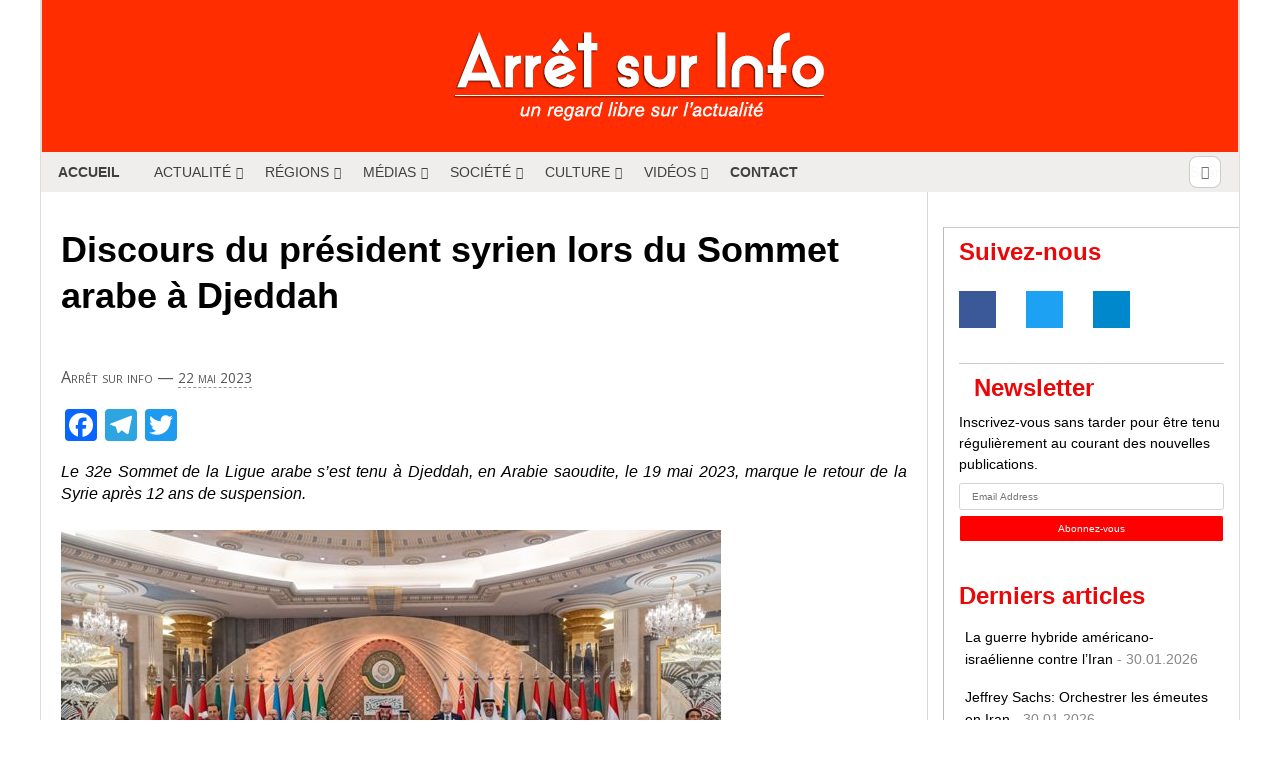

--- FILE ---
content_type: text/html; charset=UTF-8
request_url: http://arretsurinfo.ch/discours-du-president-syrien-lors-du-sommet-arabe-a-djeddah/
body_size: 60198
content:
<!doctype html><html lang="fr-FR" xmlns:og="http://opengraphprotocol.org/schema/" xmlns:fb="http://www.facebook.com/2008/fbml"><head><script data-no-optimize="1">var litespeed_docref=sessionStorage.getItem("litespeed_docref");litespeed_docref&&(Object.defineProperty(document,"referrer",{get:function(){return litespeed_docref}}),sessionStorage.removeItem("litespeed_docref"));</script> <meta charset="UTF-8" /><title>Discours du président syrien lors du Sommet arabe à Djeddah | Arrêt sur Info</title><meta name="viewport" content="width=device-width, initial-scale=1"><link rel="stylesheet" href="https://maxcdn.bootstrapcdn.com/bootstrap/3.3.2/css/bootstrap.min.css"> <script type="litespeed/javascript" data-src="https://code.jquery.com/jquery-3.2.1.min.js"></script> <meta name='robots' content='max-image-preview:large' /><link rel='dns-prefetch' href='//static.addtoany.com' /><link rel="alternate" title="oEmbed (JSON)" type="application/json+oembed" href="https://arretsurinfo.ch/wp-json/oembed/1.0/embed?url=https%3A%2F%2Farretsurinfo.ch%2Fdiscours-du-president-syrien-lors-du-sommet-arabe-a-djeddah%2F" /><link rel="alternate" title="oEmbed (XML)" type="text/xml+oembed" href="https://arretsurinfo.ch/wp-json/oembed/1.0/embed?url=https%3A%2F%2Farretsurinfo.ch%2Fdiscours-du-president-syrien-lors-du-sommet-arabe-a-djeddah%2F&#038;format=xml" /><meta property="og:url" content="http://arretsurinfo.ch/discours-du-president-syrien-lors-du-sommet-arabe-a-djeddah/"/><meta property="og:image" content="https://arretsurinfo.ch/wp-content/uploads/2023/05/Arabie-saoudite-sommet-2023-300x150.jpg"/><style id='wp-img-auto-sizes-contain-inline-css' type='text/css'>img:is([sizes=auto i],[sizes^="auto," i]){contain-intrinsic-size:3000px 1500px}
/*# sourceURL=wp-img-auto-sizes-contain-inline-css */</style><link data-optimized="2" rel="stylesheet" href="https://arretsurinfo.ch/wp-content/litespeed/css/c63ad061f63268161011841c4a9f15ae.css?ver=e44da" /><style id='global-styles-inline-css' type='text/css'>:root{--wp--preset--aspect-ratio--square: 1;--wp--preset--aspect-ratio--4-3: 4/3;--wp--preset--aspect-ratio--3-4: 3/4;--wp--preset--aspect-ratio--3-2: 3/2;--wp--preset--aspect-ratio--2-3: 2/3;--wp--preset--aspect-ratio--16-9: 16/9;--wp--preset--aspect-ratio--9-16: 9/16;--wp--preset--color--black: #000000;--wp--preset--color--cyan-bluish-gray: #abb8c3;--wp--preset--color--white: #ffffff;--wp--preset--color--pale-pink: #f78da7;--wp--preset--color--vivid-red: #cf2e2e;--wp--preset--color--luminous-vivid-orange: #ff6900;--wp--preset--color--luminous-vivid-amber: #fcb900;--wp--preset--color--light-green-cyan: #7bdcb5;--wp--preset--color--vivid-green-cyan: #00d084;--wp--preset--color--pale-cyan-blue: #8ed1fc;--wp--preset--color--vivid-cyan-blue: #0693e3;--wp--preset--color--vivid-purple: #9b51e0;--wp--preset--gradient--vivid-cyan-blue-to-vivid-purple: linear-gradient(135deg,rgb(6,147,227) 0%,rgb(155,81,224) 100%);--wp--preset--gradient--light-green-cyan-to-vivid-green-cyan: linear-gradient(135deg,rgb(122,220,180) 0%,rgb(0,208,130) 100%);--wp--preset--gradient--luminous-vivid-amber-to-luminous-vivid-orange: linear-gradient(135deg,rgb(252,185,0) 0%,rgb(255,105,0) 100%);--wp--preset--gradient--luminous-vivid-orange-to-vivid-red: linear-gradient(135deg,rgb(255,105,0) 0%,rgb(207,46,46) 100%);--wp--preset--gradient--very-light-gray-to-cyan-bluish-gray: linear-gradient(135deg,rgb(238,238,238) 0%,rgb(169,184,195) 100%);--wp--preset--gradient--cool-to-warm-spectrum: linear-gradient(135deg,rgb(74,234,220) 0%,rgb(151,120,209) 20%,rgb(207,42,186) 40%,rgb(238,44,130) 60%,rgb(251,105,98) 80%,rgb(254,248,76) 100%);--wp--preset--gradient--blush-light-purple: linear-gradient(135deg,rgb(255,206,236) 0%,rgb(152,150,240) 100%);--wp--preset--gradient--blush-bordeaux: linear-gradient(135deg,rgb(254,205,165) 0%,rgb(254,45,45) 50%,rgb(107,0,62) 100%);--wp--preset--gradient--luminous-dusk: linear-gradient(135deg,rgb(255,203,112) 0%,rgb(199,81,192) 50%,rgb(65,88,208) 100%);--wp--preset--gradient--pale-ocean: linear-gradient(135deg,rgb(255,245,203) 0%,rgb(182,227,212) 50%,rgb(51,167,181) 100%);--wp--preset--gradient--electric-grass: linear-gradient(135deg,rgb(202,248,128) 0%,rgb(113,206,126) 100%);--wp--preset--gradient--midnight: linear-gradient(135deg,rgb(2,3,129) 0%,rgb(40,116,252) 100%);--wp--preset--font-size--small: 13px;--wp--preset--font-size--medium: 20px;--wp--preset--font-size--large: 36px;--wp--preset--font-size--x-large: 42px;--wp--preset--spacing--20: 0.44rem;--wp--preset--spacing--30: 0.67rem;--wp--preset--spacing--40: 1rem;--wp--preset--spacing--50: 1.5rem;--wp--preset--spacing--60: 2.25rem;--wp--preset--spacing--70: 3.38rem;--wp--preset--spacing--80: 5.06rem;--wp--preset--shadow--natural: 6px 6px 9px rgba(0, 0, 0, 0.2);--wp--preset--shadow--deep: 12px 12px 50px rgba(0, 0, 0, 0.4);--wp--preset--shadow--sharp: 6px 6px 0px rgba(0, 0, 0, 0.2);--wp--preset--shadow--outlined: 6px 6px 0px -3px rgb(255, 255, 255), 6px 6px rgb(0, 0, 0);--wp--preset--shadow--crisp: 6px 6px 0px rgb(0, 0, 0);}:where(.is-layout-flex){gap: 0.5em;}:where(.is-layout-grid){gap: 0.5em;}body .is-layout-flex{display: flex;}.is-layout-flex{flex-wrap: wrap;align-items: center;}.is-layout-flex > :is(*, div){margin: 0;}body .is-layout-grid{display: grid;}.is-layout-grid > :is(*, div){margin: 0;}:where(.wp-block-columns.is-layout-flex){gap: 2em;}:where(.wp-block-columns.is-layout-grid){gap: 2em;}:where(.wp-block-post-template.is-layout-flex){gap: 1.25em;}:where(.wp-block-post-template.is-layout-grid){gap: 1.25em;}.has-black-color{color: var(--wp--preset--color--black) !important;}.has-cyan-bluish-gray-color{color: var(--wp--preset--color--cyan-bluish-gray) !important;}.has-white-color{color: var(--wp--preset--color--white) !important;}.has-pale-pink-color{color: var(--wp--preset--color--pale-pink) !important;}.has-vivid-red-color{color: var(--wp--preset--color--vivid-red) !important;}.has-luminous-vivid-orange-color{color: var(--wp--preset--color--luminous-vivid-orange) !important;}.has-luminous-vivid-amber-color{color: var(--wp--preset--color--luminous-vivid-amber) !important;}.has-light-green-cyan-color{color: var(--wp--preset--color--light-green-cyan) !important;}.has-vivid-green-cyan-color{color: var(--wp--preset--color--vivid-green-cyan) !important;}.has-pale-cyan-blue-color{color: var(--wp--preset--color--pale-cyan-blue) !important;}.has-vivid-cyan-blue-color{color: var(--wp--preset--color--vivid-cyan-blue) !important;}.has-vivid-purple-color{color: var(--wp--preset--color--vivid-purple) !important;}.has-black-background-color{background-color: var(--wp--preset--color--black) !important;}.has-cyan-bluish-gray-background-color{background-color: var(--wp--preset--color--cyan-bluish-gray) !important;}.has-white-background-color{background-color: var(--wp--preset--color--white) !important;}.has-pale-pink-background-color{background-color: var(--wp--preset--color--pale-pink) !important;}.has-vivid-red-background-color{background-color: var(--wp--preset--color--vivid-red) !important;}.has-luminous-vivid-orange-background-color{background-color: var(--wp--preset--color--luminous-vivid-orange) !important;}.has-luminous-vivid-amber-background-color{background-color: var(--wp--preset--color--luminous-vivid-amber) !important;}.has-light-green-cyan-background-color{background-color: var(--wp--preset--color--light-green-cyan) !important;}.has-vivid-green-cyan-background-color{background-color: var(--wp--preset--color--vivid-green-cyan) !important;}.has-pale-cyan-blue-background-color{background-color: var(--wp--preset--color--pale-cyan-blue) !important;}.has-vivid-cyan-blue-background-color{background-color: var(--wp--preset--color--vivid-cyan-blue) !important;}.has-vivid-purple-background-color{background-color: var(--wp--preset--color--vivid-purple) !important;}.has-black-border-color{border-color: var(--wp--preset--color--black) !important;}.has-cyan-bluish-gray-border-color{border-color: var(--wp--preset--color--cyan-bluish-gray) !important;}.has-white-border-color{border-color: var(--wp--preset--color--white) !important;}.has-pale-pink-border-color{border-color: var(--wp--preset--color--pale-pink) !important;}.has-vivid-red-border-color{border-color: var(--wp--preset--color--vivid-red) !important;}.has-luminous-vivid-orange-border-color{border-color: var(--wp--preset--color--luminous-vivid-orange) !important;}.has-luminous-vivid-amber-border-color{border-color: var(--wp--preset--color--luminous-vivid-amber) !important;}.has-light-green-cyan-border-color{border-color: var(--wp--preset--color--light-green-cyan) !important;}.has-vivid-green-cyan-border-color{border-color: var(--wp--preset--color--vivid-green-cyan) !important;}.has-pale-cyan-blue-border-color{border-color: var(--wp--preset--color--pale-cyan-blue) !important;}.has-vivid-cyan-blue-border-color{border-color: var(--wp--preset--color--vivid-cyan-blue) !important;}.has-vivid-purple-border-color{border-color: var(--wp--preset--color--vivid-purple) !important;}.has-vivid-cyan-blue-to-vivid-purple-gradient-background{background: var(--wp--preset--gradient--vivid-cyan-blue-to-vivid-purple) !important;}.has-light-green-cyan-to-vivid-green-cyan-gradient-background{background: var(--wp--preset--gradient--light-green-cyan-to-vivid-green-cyan) !important;}.has-luminous-vivid-amber-to-luminous-vivid-orange-gradient-background{background: var(--wp--preset--gradient--luminous-vivid-amber-to-luminous-vivid-orange) !important;}.has-luminous-vivid-orange-to-vivid-red-gradient-background{background: var(--wp--preset--gradient--luminous-vivid-orange-to-vivid-red) !important;}.has-very-light-gray-to-cyan-bluish-gray-gradient-background{background: var(--wp--preset--gradient--very-light-gray-to-cyan-bluish-gray) !important;}.has-cool-to-warm-spectrum-gradient-background{background: var(--wp--preset--gradient--cool-to-warm-spectrum) !important;}.has-blush-light-purple-gradient-background{background: var(--wp--preset--gradient--blush-light-purple) !important;}.has-blush-bordeaux-gradient-background{background: var(--wp--preset--gradient--blush-bordeaux) !important;}.has-luminous-dusk-gradient-background{background: var(--wp--preset--gradient--luminous-dusk) !important;}.has-pale-ocean-gradient-background{background: var(--wp--preset--gradient--pale-ocean) !important;}.has-electric-grass-gradient-background{background: var(--wp--preset--gradient--electric-grass) !important;}.has-midnight-gradient-background{background: var(--wp--preset--gradient--midnight) !important;}.has-small-font-size{font-size: var(--wp--preset--font-size--small) !important;}.has-medium-font-size{font-size: var(--wp--preset--font-size--medium) !important;}.has-large-font-size{font-size: var(--wp--preset--font-size--large) !important;}.has-x-large-font-size{font-size: var(--wp--preset--font-size--x-large) !important;}
/*# sourceURL=global-styles-inline-css */</style><style id='classic-theme-styles-inline-css' type='text/css'>/*! This file is auto-generated */
.wp-block-button__link{color:#fff;background-color:#32373c;border-radius:9999px;box-shadow:none;text-decoration:none;padding:calc(.667em + 2px) calc(1.333em + 2px);font-size:1.125em}.wp-block-file__button{background:#32373c;color:#fff;text-decoration:none}
/*# sourceURL=/wp-includes/css/classic-themes.min.css */</style><style id='addtoany-inline-css' type='text/css'>#twitter-widget-0, #twitter-widget-1 {
	height: 20px !important;
	width: 70px !important;
	margin-left: 10px;
}
/*# sourceURL=addtoany-inline-css */</style> <script type="litespeed/javascript" data-src="http://arretsurinfo.ch/wp-includes/js/jquery/jquery.min.js" id="jquery-core-js"></script> <script id="umrp-script-js-extra" type="litespeed/javascript">var umrp_vars={"ajaxurl":"https://arretsurinfo.ch/wp-admin/admin-ajax.php","nonce":"6dfb32899e"}</script> <script id="addtoany-core-js-before" type="litespeed/javascript">window.a2a_config=window.a2a_config||{};a2a_config.callbacks=[];a2a_config.overlays=[];a2a_config.templates={};a2a_localize={Share:"Partager",Save:"Enregistrer",Subscribe:"S'abonner",Email:"E-mail",Bookmark:"Marque-page",ShowAll:"Montrer tout",ShowLess:"Montrer moins",FindServices:"Trouver des service(s)",FindAnyServiceToAddTo:"Trouver instantan&eacute;ment des services &agrave; ajouter &agrave;",PoweredBy:"Propuls&eacute; par",ShareViaEmail:"Partager par e-mail",SubscribeViaEmail:"S’abonner par e-mail",BookmarkInYourBrowser:"Ajouter un signet dans votre navigateur",BookmarkInstructions:"Appuyez sur Ctrl+D ou \u2318+D pour mettre cette page en signet",AddToYourFavorites:"Ajouter &agrave; vos favoris",SendFromWebOrProgram:"Envoyer depuis n’importe quelle adresse e-mail ou logiciel e-mail",EmailProgram:"Programme d’e-mail",More:"Plus&#8230;",ThanksForSharing:"Merci de partager !",ThanksForFollowing:"Merci de nous suivre !"};a2a_config.counts={recover_protocol:'http'}</script> <script type="text/javascript" defer src="https://static.addtoany.com/menu/page.js" id="addtoany-core-js"></script> <link rel="https://api.w.org/" href="https://arretsurinfo.ch/wp-json/" /><link rel="alternate" title="JSON" type="application/json" href="https://arretsurinfo.ch/wp-json/wp/v2/posts/114658" /><link rel="EditURI" type="application/rsd+xml" title="RSD" href="https://arretsurinfo.ch/xmlrpc.php?rsd" /><meta name="generator" content="WordPress 6.9" /><link rel="canonical" href="https://arretsurinfo.ch/discours-du-president-syrien-lors-du-sommet-arabe-a-djeddah/" /><link rel='shortlink' href='https://arretsurinfo.ch/?p=114658' /><style type="text/css">ul.cnss-social-icon li.cn-fa-icon a:hover{color:#ffffff!important;}</style><style media="screen">.simplesocialbuttons.simplesocialbuttons_inline .ssb-fb-like, .simplesocialbuttons.simplesocialbuttons_inline amp-facebook-like {
	  margin: ;
	}
		 /*inline margin*/
	
	
	
	
	
	
			 .simplesocialbuttons.simplesocialbuttons_inline.simplesocial-simple-icons button{
		 margin: ;
	 }

			 /*margin-digbar*/</style><meta property="og:title" content="Discours du président syrien lors du Sommet arabe à Djeddah - Arrêt sur Info" /><meta property="og:type" content="article" /><meta property="og:description" content="Le 32e Sommet de la Ligue arabe s&#039;est tenu &agrave; Djeddah, en Arabie saoudite, le 19 mai 2023, marque le retour de la Syrie apr&egrave;s 12 ans de suspension. _______ Discours du pr&eacute;sident Bachar al-Assad traduit de l&#039;arabe Votre Altesse, le Prince Mohamad ben Salman, Prince H&eacute;ritier du Royaume d&rsquo;Arabie Saoudite, Vos Majest&eacute;s et Altesses, Mesdames et Messieurs&nbsp; Par o&ugrave;…" /><meta property="og:url" content="https://arretsurinfo.ch/discours-du-president-syrien-lors-du-sommet-arabe-a-djeddah/" /><meta property="og:site_name" content="Arrêt sur Info" /><meta property="og:image" content="https://arretsurinfo.ch/wp-content/uploads/2023/05/Arabie-saoudite-sommet-2023.jpg" /><meta name="twitter:card" content="summary_large_image" /><meta name="twitter:description" content="Le 32e Sommet de la Ligue arabe s'est tenu &agrave; Djeddah, en Arabie saoudite, le 19 mai 2023, marque le retour de la Syrie apr&egrave;s 12 ans de suspension. _______ Discours du pr&eacute;sident Bachar al-Assad traduit de l'arabe Votre Altesse, le Prince Mohamad ben Salman, Prince H&eacute;ritier du Royaume d&rsquo;Arabie Saoudite, Vos Majest&eacute;s et Altesses, Mesdames et Messieurs&nbsp; Par o&ugrave;…" /><meta name="twitter:title" content="Discours du président syrien lors du Sommet arabe à Djeddah - Arrêt sur Info" /><meta property="twitter:image" content="https://arretsurinfo.ch/wp-content/uploads/2023/05/Arabie-saoudite-sommet-2023.jpg" /><!--[if gte IE 9]><style type="text/css">.#mega_main_menu,
		.#mega_main_menu *
		{
			filter: none;
		}</style><![endif]--><link rel="icon" href="https://arretsurinfo.ch/wp-content/uploads/2015/10/cropped-favicon-3-560d5e1c_site_icon-32x32.png" sizes="32x32" /><link rel="icon" href="https://arretsurinfo.ch/wp-content/uploads/2015/10/cropped-favicon-3-560d5e1c_site_icon-192x192.png" sizes="192x192" /><link rel="apple-touch-icon" href="https://arretsurinfo.ch/wp-content/uploads/2015/10/cropped-favicon-3-560d5e1c_site_icon-180x180.png" /><meta name="msapplication-TileImage" content="https://arretsurinfo.ch/wp-content/uploads/2015/10/cropped-favicon-3-560d5e1c_site_icon-270x270.png" /><style type="text/css" id="wp-custom-css">/*--------- Code ajouté par Jimmy Roura pour modifier une partie de l'interface du site ---------*/
body {
	background-color: #fafafa;
}

/**FONT BASIC**/
h3, h4, h5, h6 {
	font-family: 'Roboto', sans-serif;
}

h1, h2 {
	font-family: 'Roboto Condensed', light, sans-serif;
}

h2 {
	font-size: 2em;
}

h3 {
	font-size: 1.7em;
}

h4 {
	font-size: 1.4em;
}

h5 {
	font-size: 1.2em;
}

h6 {
	font-size: 1em;
}

p {
	font-family: 'Roboto', sans-serif !important;
	text-align: justify;
	font-size: 12pt !important;
	font-weight: 400 !important;
}

/* UL */
ul {
	font-family: 'Roboto', sans-serif !important;
	text-align: left;
	font-size: 12pt !important;
	font-weight: 400 !important;
	margin-left: 20px;
}

/*FONT SPECIFIC*/
/* H2 */
h2#single {
	font-family: 'Roboto Condensed', light, sans-serif;
	font-size: 18pt;
}

h2.title {
	margin-top: 0;
	margin-bottom: 10px;
}

.primary-sidebar p {
	text-align: left;
}

/** DONS **/
.donation-link {
	width: 450px;
}

img#dons {
	position: relative;
	left: -12px;
	width: 290px;
	height: auto;
	-webkit-transition: all ease-out .2s;
}

img#dons:hover {
	position: relative;
	left: -17px;
	width: 300px;
	height: auto;
	-webkit-transition: all ease-out .2s;
}

#asi-left-column a img, .post-content img {
	box-shadow: none;
	border: none;
}

img#dons-bottom {
	margin-top: 30px;
}

/*.donation-link {
	display: none;
}*/
img.aligncenter.wp-image-2085.size-full {
	width: 100%;
	height: auto;
}

#asi-other-posts {
	width: 34%;
	float: right;
}

h2#dons {
	border: 2px solid red !important;
	text-align: center;
}

/** BOX **/
.boxinfo {
	background-color: #f6f6f6;
	border: 0 dashed #aaa;
	border-radius: 4px;
	width: 100%;
	padding: 25px;
	margin: 5px auto;
	text-align: left;
	text-align: justify;
}

.homepage-main-boxes h1 a, .homepage-main-boxes h1, #asi-left-column h1, #asi-left-column h1 a {
	font-family: 'Roboto Condensed', light, sans-serif;
	font-size: 2.48em;
	color: #eb0707;
	font-weight: 800;
	margin-bottom: 50px;
}

/** A la une **/
#a-la-une a.homepage-category-read-more {
	display: none;
}

.home div#asi-left-column {
	padding-right: 0;
}

/** SOCIAL **/
img.social-img {
	max-width: 35px;
	margin-right: 10px;
}

/** OTHER **/
.h5ab-print-button-container {
	position: absolute;
	top: 0;
}

.boxinfo {
	text-align: justify !important;
	font-size: 14px;
	line-height: 24px;
	display: inline-block;
}

.theme-posts {
	max-height: 1000px;
	overflow: auto;
}

.widget_categories ul {
	max-height: 210px;
	overflow: auto;
}

.bottom-infos {
	padding: 15px 0 30px 15px;
}

.page #asi-left-column {
	width: 74%;
	text-align: justify;
	border-right: 1px solid rgba(128,128,128,0.5);
	padding-right: 30px;
}

.page #asi-left-column h1 {
	text-align: center;
}

/** MOBILE **/
@media (max-width: 640px) {
	* {
		box-sizing: border-box;
	}
	
	#a-la-une article, #asi-left-column, #asi-right-column, #asi-actu article, #asi-actu-single article, .page #asi-left-column, #asi-other-posts, body .asi-top-menu ul {
		width: 100%;
		float: left;
	}
	
	#a-la-une, #asi-actu, #asi-other-posts {
		padding-right: 7%;
	}
	
	/* passer body (et tous les éléments de largeur fixe) en largeur automatique */
	body {
		width: auto;
		margin: 0;
		padding: 0;
	}
	
	/* fixer une largeur maximale de 100% aux éléments potentiellement problématiques */
	img,
																																																			    table,
																																																			    td,
																																																			    blockquote,
																																																			    code,
																																																			    pre,
																																																			    textarea,
																																																			    input,
																																																			    iframe,
																																																			    object,
																																																			    embed,
																																																			    video {
		max-width: 100%;
	}
	
	/* conserver le ratio des images */
	img {
		height: auto;
	}
	
	/* gestion des mots longs */
	textarea,
																																																			    table,
																																																			    td,
																																																			    th,
																																																			    code,
																																																			    pre,
																																																			    samp {
		-webkit-hyphens: auto;
	/* césure propre */
		-moz-hyphens: auto;
		hyphens: auto;
		word-wrap: break-word;
	/* passage à la ligne forcé */
	}
	
	code,
																																																			    pre,
																																																			    samp {
		white-space: pre-wrap;
	/* passage à la ligne spécifique pour les éléments à châsse fixe */
	}
	
	/* Passer à une seule colonne (à appliquer aux éléments multi-colonnes) */
	.element1,
																																																			    .element2 {
		float: none;
		width: auto;
	}
	
	/* masquer les éléments superflus */
	.hide_mobile {
		display: none !important;
	}
	
	/* Un message personnalisé */
	body:before {
		content: "Version mobile du site";
		display: block;
		text-align: center;
		font-style: italic;
		color: #777;
	}
}

/*BOXINFO*/
.profil-img {
	margin: 0 20px 0 0 !important;
}

.boxinfo {
	text-align: justify !important;
	font-size: 14px;
	line-height: 24px;
}

/*Bottom Menu*/
.bottom-menus {
	background-color: #e9edf0;
	padding: 20px;
	margin: 20px 0;
}

#content-separator {
	height: 3px;
	background-color: #e9eaed;
}

img.social-icon {
	max-width: 30px;
	margin-right: 10px;
	-webkit-opacity: 1;
	-webkit-transition: all ease-out .7s;
}

img.social-icon:hover {
	-webkit-opacity: .7;
	-webkit-transition: all ease-out .7s;
}

@media (max-device-width:768px) and (orientation: landscape) {
	html {
		-webkit-text-size-adjust: 100%;
		-ms-text-size-adjust: 100%;
	}
}

@media print {
	.asi-top-menu, .mega_main_menu, #dpsp-content-top, .h5ab-print-button-container, .under-single-content, #dpsp-content-bottom, #asi-right-column, .tickercontainer, #asi-logo, .bottom-menus, .buttons-wrap, .sharedaddy {
		display: none;
	}
	
	.single {
		max-width: 800px;
	}
}</style> <script type="litespeed/javascript">var theme_url='http://arretsurinfo.ch/wp-content/themes/asi'</script> <style>.assoc-announce {
    		/* background: #bb213d; */
			background: #ffc300;
    		color: white;
			text-transform: uppercase;
    		padding: 18px 8px;
    		text-align: center;
    		/* border-radius: 6px; */
   			cursor: pointer;
			width: 297px;
    		margin-left: -16px;
			font-size: 19px;
    		font-weight: bold;
		}
		.assoc-announce:hover {
	    	/* background: #790419; */
			background: #ffbe00;
		}
		
		.assoc-link:hover, .assoc-link, .assoc-link:focus, .assoc-link:visited, .assoc-link:active { color: white; text-decoration: none; }</style> <script id="mcjs" type="litespeed/javascript">!function(c,h,i,m,p){m=c.createElement(h),p=c.getElementsByTagName(h)[0],m.async=1,m.src=i,p.parentNode.insertBefore(m,p)}(document,"script","https://chimpstatic.com/mcjs-connected/js/users/875e99fa28dac5f7c3d0c2b5e/5acc27c09ef7416edd64322e2.js")</script> </head><body class="wp-singular post-template-default single single-post postid-114658 single-format-standard wp-theme-asi noptin"><div><div id="asi-main-container">
<a href="https://arretsurinfo.ch" title="accueil"><div id="asi-logo"></div>
</a><div id="mega_main_menu" class="mega_main mega_main_menu main-menu primary_style-flat icons-left first-lvl-align-left first-lvl-separator-smooth language_direction-ltr direction-horizontal responsive-enable mobile_minimized-enable fullwidth-disable dropdowns_animation-none version-2-0-1 no-logo include-search no-woo_cart no-buddypress"><div class="menu_holder"><div class="mmm_fullwidth_container"></div><div class="menu_inner">
<span class="nav_logo">
<a class="mobile_toggle">
<span class="mobile_button">
Menu &nbsp;
<span class="symbol_menu">&equiv;</span>
<span class="symbol_cross">&#x2573;</span>
</span>
</a>
</span><ul id="mega_main_menu_ul" class="mega_main_menu_ul"><li id="menu-item-112832" class="menu-item menu-item-type-custom menu-item-object-custom menu-item-112832 default_dropdown default_style drop_to_right submenu_default_width columns1">
<a href="https://arretsurinfo.ch/" class="item_link  disable_icon" tabindex="0">
<i class=""></i>
<span class="link_content">
<span class="link_text">
Accueil
</span>
</span>
</a></li><li id="menu-item-68302" class="menu-item menu-item-type-custom menu-item-object-custom menu-item-has-children menu-item-68302 default_dropdown default_style drop_to_right submenu_default_width columns1">
<a href="#" class="item_link  disable_icon" tabindex="0">
<i class=""></i>
<span class="link_content">
<span class="link_text">
Actualité
</span>
</span>
</a><ul class="mega_dropdown"><li id="menu-item-118107" class="menu-item menu-item-type-taxonomy menu-item-object-category menu-item-118107 default_dropdown default_style drop_to_right submenu_default_width columns1">
<a href="https://arretsurinfo.ch/category/international/politique/" class="item_link  disable_icon" tabindex="0">
<i class=""></i>
<span class="link_content">
<span class="link_text">
Politique
</span>
</span>
</a></li><li id="menu-item-118127" class="menu-item menu-item-type-taxonomy menu-item-object-category menu-item-118127 default_dropdown default_style drop_to_right submenu_default_width columns1">
<a href="https://arretsurinfo.ch/category/international/politique/economie-politique/" class="item_link  disable_icon" tabindex="0">
<i class=""></i>
<span class="link_content">
<span class="link_text">
Economie
</span>
</span>
</a></li><li id="menu-item-118108" class="menu-item menu-item-type-taxonomy menu-item-object-category menu-item-118108 default_dropdown default_style drop_to_right submenu_default_width columns1">
<a href="https://arretsurinfo.ch/category/culture/histoire/" class="item_link  disable_icon" tabindex="0">
<i class=""></i>
<span class="link_content">
<span class="link_text">
Histoire
</span>
</span>
</a></li><li id="menu-item-118128" class="menu-item menu-item-type-taxonomy menu-item-object-category menu-item-118128 default_dropdown default_style drop_to_right submenu_default_width columns1">
<a href="https://arretsurinfo.ch/category/planete/" class="item_link  disable_icon" tabindex="0">
<i class=""></i>
<span class="link_content">
<span class="link_text">
Planète
</span>
</span>
</a></li><li id="menu-item-118109" class="menu-item menu-item-type-taxonomy menu-item-object-category menu-item-118109 default_dropdown default_style drop_to_right submenu_default_width columns1">
<a href="https://arretsurinfo.ch/category/societe/sport/" class="item_link  disable_icon" tabindex="0">
<i class=""></i>
<span class="link_content">
<span class="link_text">
Sport
</span>
</span>
</a></li><li id="menu-item-118110" class="menu-item menu-item-type-taxonomy menu-item-object-category menu-item-118110 default_dropdown default_style drop_to_right submenu_default_width columns1">
<a href="https://arretsurinfo.ch/category/societe/sante/" class="item_link  disable_icon" tabindex="0">
<i class=""></i>
<span class="link_content">
<span class="link_text">
Santé
</span>
</span>
</a></li></ul></li><li id="menu-item-68280" class="menu-item menu-item-type-custom menu-item-object-custom menu-item-has-children menu-item-68280 default_dropdown default_style drop_to_right submenu_default_width columns1">
<a href="#" class="item_link  disable_icon" tabindex="0">
<i class=""></i>
<span class="link_content">
<span class="link_text">
Régions
</span>
</span>
</a><ul class="mega_dropdown"><li id="menu-item-118106" class="menu-item menu-item-type-taxonomy menu-item-object-category current-post-ancestor menu-item-118106 default_dropdown default_style drop_to_right submenu_default_width columns1">
<a href="https://arretsurinfo.ch/category/international/" class="item_link  disable_icon" tabindex="0">
<i class=""></i>
<span class="link_content">
<span class="link_text">
International
</span>
</span>
</a></li><li id="menu-item-41512" class="menu-item menu-item-type-taxonomy menu-item-object-category menu-item-has-children menu-item-41512 default_dropdown default_style drop_to_right submenu_default_width columns1">
<a href="https://arretsurinfo.ch/category/international/afrique/" class="item_link  disable_icon" tabindex="0">
<i class=""></i>
<span class="link_content">
<span class="link_text">
Afrique
</span>
</span>
</a><ul class="mega_dropdown"><li id="menu-item-494" class="menu-item menu-item-type-taxonomy menu-item-object-category menu-item-494 default_dropdown default_style drop_to_right submenu_default_width columns1">
<a href="https://arretsurinfo.ch/category/international/afrique/maghreb/" class="item_link  disable_icon" tabindex="0">
<i class=""></i>
<span class="link_content">
<span class="link_text">
Maghreb
</span>
</span>
</a></li><li id="menu-item-1885" class="menu-item menu-item-type-taxonomy menu-item-object-category menu-item-1885 default_dropdown default_style drop_to_right submenu_default_width columns1">
<a href="https://arretsurinfo.ch/category/international/afrique/libye/" class="item_link  disable_icon" tabindex="0">
<i class=""></i>
<span class="link_content">
<span class="link_text">
Libye
</span>
</span>
</a></li><li id="menu-item-118136" class="menu-item menu-item-type-taxonomy menu-item-object-category menu-item-118136 default_dropdown default_style drop_to_right submenu_default_width columns1">
<a href="https://arretsurinfo.ch/category/international/afrique/afrique-du-sud/" class="item_link  disable_icon" tabindex="0">
<i class=""></i>
<span class="link_content">
<span class="link_text">
Afrique du Sud
</span>
</span>
</a></li></ul></li><li id="menu-item-606" class="menu-item menu-item-type-taxonomy menu-item-object-category menu-item-606 default_dropdown default_style drop_to_right submenu_default_width columns1">
<a href="https://arretsurinfo.ch/category/international/etats-unis/" class="item_link  disable_icon" tabindex="0">
<i class=""></i>
<span class="link_content">
<span class="link_text">
Amérique du Nord
</span>
</span>
</a></li><li id="menu-item-9" class="menu-item menu-item-type-taxonomy menu-item-object-category menu-item-has-children menu-item-9 default_dropdown default_style drop_to_right submenu_default_width columns1">
<a href="https://arretsurinfo.ch/category/international/amerique-latine/" class="item_link  disable_icon" tabindex="0">
<i class=""></i>
<span class="link_content">
<span class="link_text">
Amérique du Sud
</span>
</span>
</a><ul class="mega_dropdown"><li id="menu-item-118137" class="menu-item menu-item-type-taxonomy menu-item-object-category menu-item-118137 default_dropdown default_style drop_to_right submenu_default_width columns1">
<a href="https://arretsurinfo.ch/category/international/amerique-latine/bresil/" class="item_link  disable_icon" tabindex="0">
<i class=""></i>
<span class="link_content">
<span class="link_text">
Brésil
</span>
</span>
</a></li></ul></li><li id="menu-item-8" class="menu-item menu-item-type-taxonomy menu-item-object-category menu-item-has-children menu-item-8 default_dropdown default_style drop_to_right submenu_default_width columns1">
<a href="https://arretsurinfo.ch/category/international/europe/" class="item_link  disable_icon" tabindex="0">
<i class=""></i>
<span class="link_content">
<span class="link_text">
Europe
</span>
</span>
</a><ul class="mega_dropdown"><li id="menu-item-68596" class="menu-item menu-item-type-taxonomy menu-item-object-category menu-item-68596 default_dropdown default_style drop_to_right submenu_default_width columns1">
<a href="https://arretsurinfo.ch/category/international/europe/allemagne/" class="item_link  disable_icon" tabindex="0">
<i class=""></i>
<span class="link_content">
<span class="link_text">
Allemagne
</span>
</span>
</a></li><li id="menu-item-41513" class="menu-item menu-item-type-taxonomy menu-item-object-category menu-item-41513 default_dropdown default_style drop_to_right submenu_default_width columns1">
<a href="https://arretsurinfo.ch/category/international/europe/balkans/" class="item_link  disable_icon" tabindex="0">
<i class=""></i>
<span class="link_content">
<span class="link_text">
Balkans
</span>
</span>
</a></li><li id="menu-item-68597" class="menu-item menu-item-type-taxonomy menu-item-object-category menu-item-68597 default_dropdown default_style drop_to_right submenu_default_width columns1">
<a href="https://arretsurinfo.ch/category/international/europe/espagne/" class="item_link  disable_icon" tabindex="0">
<i class=""></i>
<span class="link_content">
<span class="link_text">
Espagne
</span>
</span>
</a></li><li id="menu-item-608" class="menu-item menu-item-type-taxonomy menu-item-object-category menu-item-608 default_dropdown default_style drop_to_right submenu_default_width columns1">
<a href="https://arretsurinfo.ch/category/international/europe/france/" class="item_link  disable_icon" tabindex="0">
<i class=""></i>
<span class="link_content">
<span class="link_text">
France
</span>
</span>
</a></li><li id="menu-item-41514" class="menu-item menu-item-type-taxonomy menu-item-object-category menu-item-41514 default_dropdown default_style drop_to_right submenu_default_width columns1">
<a href="https://arretsurinfo.ch/category/international/europe/grande-bretagne/" class="item_link  disable_icon" tabindex="0">
<i class=""></i>
<span class="link_content">
<span class="link_text">
Grande Bretagne
</span>
</span>
</a></li><li id="menu-item-595" class="menu-item menu-item-type-taxonomy menu-item-object-category menu-item-595 default_dropdown default_style drop_to_right submenu_default_width columns1">
<a href="https://arretsurinfo.ch/category/international/europe/suisse-europe/" class="item_link  disable_icon" tabindex="0">
<i class=""></i>
<span class="link_content">
<span class="link_text">
Suisse
</span>
</span>
</a></li><li id="menu-item-596" class="menu-item menu-item-type-taxonomy menu-item-object-category menu-item-596 default_dropdown default_style drop_to_right submenu_default_width columns1">
<a href="https://arretsurinfo.ch/category/international/europe/ukraine/" class="item_link  disable_icon" tabindex="0">
<i class=""></i>
<span class="link_content">
<span class="link_text">
Ukraine
</span>
</span>
</a></li><li id="menu-item-598" class="menu-item menu-item-type-taxonomy menu-item-object-category menu-item-598 default_dropdown default_style drop_to_right submenu_default_width columns1">
<a href="https://arretsurinfo.ch/category/international/europe/turquie/" class="item_link  disable_icon" tabindex="0">
<i class=""></i>
<span class="link_content">
<span class="link_text">
Turquie
</span>
</span>
</a></li><li id="menu-item-597" class="menu-item menu-item-type-taxonomy menu-item-object-category menu-item-597 default_dropdown default_style drop_to_right submenu_default_width columns1">
<a href="https://arretsurinfo.ch/category/international/europe/ue-europe/" class="item_link  disable_icon" tabindex="0">
<i class=""></i>
<span class="link_content">
<span class="link_text">
UE
</span>
</span>
</a></li></ul></li><li id="menu-item-507" class="menu-item menu-item-type-taxonomy menu-item-object-category current-post-ancestor menu-item-has-children menu-item-507 default_dropdown default_style drop_to_right submenu_default_width columns1">
<a href="https://arretsurinfo.ch/category/international/asie/" class="item_link  disable_icon" tabindex="0">
<i class=""></i>
<span class="link_content">
<span class="link_text">
Asie
</span>
</span>
</a><ul class="mega_dropdown"><li id="menu-item-68595" class="menu-item menu-item-type-taxonomy menu-item-object-category menu-item-68595 default_dropdown default_style drop_to_right submenu_default_width columns1">
<a href="https://arretsurinfo.ch/category/international/asie/chine/" class="item_link  disable_icon" tabindex="0">
<i class=""></i>
<span class="link_content">
<span class="link_text">
Chine
</span>
</span>
</a></li><li id="menu-item-118112" class="menu-item menu-item-type-taxonomy menu-item-object-category current-post-ancestor current-menu-parent current-post-parent menu-item-118112 default_dropdown default_style drop_to_right submenu_default_width columns1">
<a href="https://arretsurinfo.ch/category/international/asie/russie/" class="item_link  disable_icon" tabindex="0">
<i class=""></i>
<span class="link_content">
<span class="link_text">
Russie
</span>
</span>
</a></li><li id="menu-item-118113" class="menu-item menu-item-type-taxonomy menu-item-object-category menu-item-118113 default_dropdown default_style drop_to_right submenu_default_width columns1">
<a href="https://arretsurinfo.ch/category/international/asie/inde/" class="item_link  disable_icon" tabindex="0">
<i class=""></i>
<span class="link_content">
<span class="link_text">
Inde
</span>
</span>
</a></li></ul></li><li id="menu-item-118123" class="menu-item menu-item-type-taxonomy menu-item-object-category current-post-ancestor menu-item-has-children menu-item-118123 default_dropdown default_style drop_to_right submenu_default_width columns1">
<a href="https://arretsurinfo.ch/category/international/moyen-orient/" class="item_link  disable_icon" tabindex="0">
<i class=""></i>
<span class="link_content">
<span class="link_text">
Moyen-Orient
</span>
</span>
</a><ul class="mega_dropdown"><li id="menu-item-610" class="menu-item menu-item-type-taxonomy menu-item-object-category current-post-ancestor current-menu-parent current-post-parent menu-item-610 default_dropdown default_style drop_to_right submenu_default_width columns1">
<a href="https://arretsurinfo.ch/category/international/moyen-orient/arabie-saoudite/" class="item_link  disable_icon" tabindex="0">
<i class=""></i>
<span class="link_content">
<span class="link_text">
Arabie saoudite
</span>
</span>
</a></li><li id="menu-item-612" class="menu-item menu-item-type-taxonomy menu-item-object-category menu-item-612 default_dropdown default_style drop_to_right submenu_default_width columns1">
<a href="https://arretsurinfo.ch/category/international/moyen-orient/egypte/" class="item_link  disable_icon" tabindex="0">
<i class=""></i>
<span class="link_content">
<span class="link_text">
Egypte
</span>
</span>
</a></li><li id="menu-item-613" class="menu-item menu-item-type-taxonomy menu-item-object-category menu-item-613 default_dropdown default_style drop_to_right submenu_default_width columns1">
<a href="https://arretsurinfo.ch/category/international/moyen-orient/irak/" class="item_link  disable_icon" tabindex="0">
<i class=""></i>
<span class="link_content">
<span class="link_text">
Irak
</span>
</span>
</a></li><li id="menu-item-614" class="menu-item menu-item-type-taxonomy menu-item-object-category menu-item-614 default_dropdown default_style drop_to_right submenu_default_width columns1">
<a href="https://arretsurinfo.ch/category/international/moyen-orient/iran/" class="item_link  disable_icon" tabindex="0">
<i class=""></i>
<span class="link_content">
<span class="link_text">
Iran
</span>
</span>
</a></li><li id="menu-item-615" class="menu-item menu-item-type-taxonomy menu-item-object-category menu-item-615 default_dropdown default_style drop_to_right submenu_default_width columns1">
<a href="https://arretsurinfo.ch/category/international/moyen-orient/israel-moyen-orient/" class="item_link  disable_icon" tabindex="0">
<i class=""></i>
<span class="link_content">
<span class="link_text">
Israël
</span>
</span>
</a></li><li id="menu-item-616" class="menu-item menu-item-type-taxonomy menu-item-object-category menu-item-616 default_dropdown default_style drop_to_right submenu_default_width columns1">
<a href="https://arretsurinfo.ch/category/international/moyen-orient/liban/" class="item_link  disable_icon" tabindex="0">
<i class=""></i>
<span class="link_content">
<span class="link_text">
Liban
</span>
</span>
</a></li><li id="menu-item-617" class="menu-item menu-item-type-taxonomy menu-item-object-category menu-item-617 default_dropdown default_style drop_to_right submenu_default_width columns1">
<a href="https://arretsurinfo.ch/category/international/moyen-orient/palestine/" class="item_link  disable_icon" tabindex="0">
<i class=""></i>
<span class="link_content">
<span class="link_text">
Palestine
</span>
</span>
</a></li><li id="menu-item-618" class="menu-item menu-item-type-taxonomy menu-item-object-category menu-item-618 default_dropdown default_style drop_to_right submenu_default_width columns1">
<a href="https://arretsurinfo.ch/category/international/moyen-orient/qatar/" class="item_link  disable_icon" tabindex="0">
<i class=""></i>
<span class="link_content">
<span class="link_text">
Qatar
</span>
</span>
</a></li><li id="menu-item-594" class="menu-item menu-item-type-taxonomy menu-item-object-category current-post-ancestor current-menu-parent current-post-parent menu-item-594 default_dropdown default_style drop_to_right submenu_default_width columns1">
<a href="https://arretsurinfo.ch/category/international/moyen-orient/syrie-irak/" class="item_link  disable_icon" tabindex="0">
<i class=""></i>
<span class="link_content">
<span class="link_text">
Syrie
</span>
</span>
</a></li></ul></li></ul></li><li id="menu-item-68303" class="menu-item menu-item-type-custom menu-item-object-custom menu-item-has-children menu-item-68303 default_dropdown default_style drop_to_right submenu_default_width columns1">
<a href="#" class="item_link  disable_icon" tabindex="0">
<i class=""></i>
<span class="link_content">
<span class="link_text">
Médias
</span>
</span>
</a><ul class="mega_dropdown"><li id="menu-item-503" class="menu-item menu-item-type-taxonomy menu-item-object-category menu-item-503 default_dropdown default_style drop_to_right submenu_default_width columns1">
<a href="https://arretsurinfo.ch/category/medias/censure/" class="item_link  disable_icon" tabindex="0">
<i class=""></i>
<span class="link_content">
<span class="link_text">
Censure
</span>
</span>
</a></li><li id="menu-item-505" class="menu-item menu-item-type-taxonomy menu-item-object-category menu-item-505 default_dropdown default_style drop_to_right submenu_default_width columns1">
<a href="https://arretsurinfo.ch/category/medias/desinformation/" class="item_link  disable_icon" tabindex="0">
<i class=""></i>
<span class="link_content">
<span class="link_text">
Désinformation
</span>
</span>
</a></li><li id="menu-item-118126" class="menu-item menu-item-type-taxonomy menu-item-object-category menu-item-118126 default_dropdown default_style drop_to_right submenu_default_width columns1">
<a href="https://arretsurinfo.ch/category/medias/propagande-de-guerre/" class="item_link  disable_icon" tabindex="0">
<i class=""></i>
<span class="link_content">
<span class="link_text">
Propagande de guerre
</span>
</span>
</a></li></ul></li><li id="menu-item-68304" class="menu-item menu-item-type-custom menu-item-object-custom menu-item-has-children menu-item-68304 default_dropdown default_style drop_to_right submenu_default_width columns1">
<a href="#" class="item_link  disable_icon" tabindex="0">
<i class=""></i>
<span class="link_content">
<span class="link_text">
Société
</span>
</span>
</a><ul class="mega_dropdown"><li id="menu-item-68580" class="menu-item menu-item-type-taxonomy menu-item-object-category menu-item-68580 default_dropdown default_style drop_to_right submenu_default_width columns1">
<a href="https://arretsurinfo.ch/category/environnement/" class="item_link  disable_icon" tabindex="0">
<i class=""></i>
<span class="link_content">
<span class="link_text">
Environnement
</span>
</span>
</a></li><li id="menu-item-1868" class="menu-item menu-item-type-taxonomy menu-item-object-category menu-item-1868 default_dropdown default_style drop_to_right submenu_default_width columns1">
<a href="https://arretsurinfo.ch/category/societe/religion/" class="item_link  disable_icon" tabindex="0">
<i class=""></i>
<span class="link_content">
<span class="link_text">
Religion
</span>
</span>
</a></li><li id="menu-item-1884" class="menu-item menu-item-type-taxonomy menu-item-object-category menu-item-1884 default_dropdown default_style drop_to_right submenu_default_width columns1">
<a href="https://arretsurinfo.ch/category/societe/sante/" class="item_link  disable_icon" tabindex="0">
<i class=""></i>
<span class="link_content">
<span class="link_text">
Santé
</span>
</span>
</a></li><li id="menu-item-41515" class="menu-item menu-item-type-taxonomy menu-item-object-category menu-item-41515 default_dropdown default_style drop_to_right submenu_default_width columns1">
<a href="https://arretsurinfo.ch/category/societe/sport/" class="item_link  disable_icon" tabindex="0">
<i class=""></i>
<span class="link_content">
<span class="link_text">
Sport
</span>
</span>
</a></li><li id="menu-item-118129" class="menu-item menu-item-type-taxonomy menu-item-object-category menu-item-118129 default_dropdown default_style drop_to_right submenu_default_width columns1">
<a href="https://arretsurinfo.ch/category/societe/debats/" class="item_link  disable_icon" tabindex="0">
<i class=""></i>
<span class="link_content">
<span class="link_text">
Débats
</span>
</span>
</a></li></ul></li><li id="menu-item-68306" class="menu-item menu-item-type-custom menu-item-object-custom menu-item-has-children menu-item-68306 default_dropdown default_style drop_to_right submenu_default_width columns1">
<a href="#" class="item_link  disable_icon" tabindex="0">
<i class=""></i>
<span class="link_content">
<span class="link_text">
Culture
</span>
</span>
</a><ul class="mega_dropdown"><li id="menu-item-1764" class="menu-item menu-item-type-taxonomy menu-item-object-category menu-item-1764 default_dropdown default_style drop_to_right submenu_default_width columns1">
<a href="https://arretsurinfo.ch/category/culture/arts-visuels/" class="item_link  disable_icon" tabindex="0">
<i class=""></i>
<span class="link_content">
<span class="link_text">
Arts Visuels
</span>
</span>
</a></li><li id="menu-item-1766" class="menu-item menu-item-type-taxonomy menu-item-object-category menu-item-1766 default_dropdown default_style drop_to_right submenu_default_width columns1">
<a href="https://arretsurinfo.ch/category/culture/litterature/" class="item_link  disable_icon" tabindex="0">
<i class=""></i>
<span class="link_content">
<span class="link_text">
Littérature
</span>
</span>
</a></li><li id="menu-item-1767" class="menu-item menu-item-type-taxonomy menu-item-object-category menu-item-1767 default_dropdown default_style drop_to_right submenu_default_width columns1">
<a href="https://arretsurinfo.ch/category/culture/livres-critiques/" class="item_link  disable_icon" tabindex="0">
<i class=""></i>
<span class="link_content">
<span class="link_text">
Livres &amp; Critiques
</span>
</span>
</a></li><li id="menu-item-1768" class="menu-item menu-item-type-taxonomy menu-item-object-category menu-item-1768 default_dropdown default_style drop_to_right submenu_default_width columns1">
<a href="https://arretsurinfo.ch/category/culture/musique/" class="item_link  disable_icon" tabindex="0">
<i class=""></i>
<span class="link_content">
<span class="link_text">
Musique
</span>
</span>
</a></li></ul></li><li id="menu-item-68307" class="menu-item menu-item-type-custom menu-item-object-custom menu-item-has-children menu-item-68307 default_dropdown default_style drop_to_right submenu_default_width columns1">
<a href="#" class="item_link  disable_icon" tabindex="0">
<i class=""></i>
<span class="link_content">
<span class="link_text">
Vidéos
</span>
</span>
</a><ul class="mega_dropdown"><li id="menu-item-1771" class="menu-item menu-item-type-taxonomy menu-item-object-category menu-item-1771 default_dropdown default_style drop_to_right submenu_default_width columns1">
<a href="https://arretsurinfo.ch/category/entretiens-arret-sur-info/" class="item_link  disable_icon" tabindex="0">
<i class=""></i>
<span class="link_content">
<span class="link_text">
Productions Arrêt sur Info
</span>
</span>
</a></li><li id="menu-item-1772" class="menu-item menu-item-type-taxonomy menu-item-object-category current-post-ancestor current-menu-parent current-post-parent menu-item-1772 default_dropdown default_style drop_to_right submenu_default_width columns1">
<a href="https://arretsurinfo.ch/category/productions-exterieures/" class="item_link  disable_icon" tabindex="0">
<i class=""></i>
<span class="link_content">
<span class="link_text">
Productions extérieures
</span>
</span>
</a></li></ul></li><li id="menu-item-1773" class="hidden menu-item menu-item-type-post_type menu-item-object-page menu-item-has-children menu-item-1773 default_dropdown default_style drop_to_right submenu_default_width columns1">
<a href="https://arretsurinfo.ch/?page_id=1747" class="item_link  disable_icon" tabindex="0">
<i class=""></i>
<span class="link_content">
<span class="link_text">
Dossiers
</span>
</span>
</a><ul class="mega_dropdown"><li id="menu-item-31331" class="menu-item menu-item-type-custom menu-item-object-custom menu-item-31331 default_dropdown default_style drop_to_right submenu_default_width columns1">
<a href="http://www.silviacattori.net/spip.php?rubrique9" class="item_link  disable_icon" tabindex="0">
<i class=""></i>
<span class="link_content">
<span class="link_text">
Articles Silvia Cattori
</span>
</span>
</a></li><li id="menu-item-31333" class="menu-item menu-item-type-custom menu-item-object-custom menu-item-31333 default_dropdown default_style drop_to_right submenu_default_width columns1">
<a href="http://www.silviacattori.net/spip.php?rubrique75" class="item_link  disable_icon" tabindex="0">
<i class=""></i>
<span class="link_content">
<span class="link_text">
Désinformation
</span>
</span>
</a></li><li id="menu-item-31332" class="menu-item menu-item-type-custom menu-item-object-custom menu-item-31332 default_dropdown default_style drop_to_right submenu_default_width columns1">
<a href="http://www.silviacattori.net/spip.php?rubrique1" class="item_link  disable_icon" tabindex="0">
<i class=""></i>
<span class="link_content">
<span class="link_text">
Entretiens Silvia Cattori
</span>
</span>
</a></li><li id="menu-item-31334" class="menu-item menu-item-type-custom menu-item-object-custom menu-item-31334 default_dropdown default_style drop_to_right submenu_default_width columns1">
<a href="http://www.silviacattori.net/spip.php?rubrique51" class="item_link  disable_icon" tabindex="0">
<i class=""></i>
<span class="link_content">
<span class="link_text">
Ingérence &#8211; Guerre
</span>
</span>
</a></li><li id="menu-item-31339" class="menu-item menu-item-type-custom menu-item-object-custom menu-item-31339 default_dropdown default_style drop_to_right submenu_default_width columns1">
<a href="http://www.silviacattori.net/spip.php?rubrique87" class="item_link  disable_icon" tabindex="0">
<i class=""></i>
<span class="link_content">
<span class="link_text">
Irak
</span>
</span>
</a></li><li id="menu-item-1958" class="menu-item menu-item-type-custom menu-item-object-custom menu-item-1958 default_dropdown default_style drop_to_right submenu_default_width columns1">
<a href="http://www.silviacattori.net/spip.php?rubrique64" class="item_link  disable_icon" tabindex="0">
<i class=""></i>
<span class="link_content">
<span class="link_text">
Iran
</span>
</span>
</a></li><li id="menu-item-3780" class="menu-item menu-item-type-custom menu-item-object-custom menu-item-3780 default_dropdown default_style drop_to_right submenu_default_width columns1">
<a href="http://www.silviacattori.net/spip.php?rubrique225" class="item_link  disable_icon" tabindex="0">
<i class=""></i>
<span class="link_content">
<span class="link_text">
Israël
</span>
</span>
</a></li><li id="menu-item-1959" class="menu-item menu-item-type-custom menu-item-object-custom menu-item-1959 default_dropdown default_style drop_to_right submenu_default_width columns1">
<a href="http://www.silviacattori.net/spip.php?rubrique89" class="item_link  disable_icon" tabindex="0">
<i class=""></i>
<span class="link_content">
<span class="link_text">
Liban
</span>
</span>
</a></li><li id="menu-item-31335" class="menu-item menu-item-type-custom menu-item-object-custom menu-item-31335 default_dropdown default_style drop_to_right submenu_default_width columns1">
<a href="http://www.silviacattori.net/spip.php?rubrique76" class="item_link  disable_icon" tabindex="0">
<i class=""></i>
<span class="link_content">
<span class="link_text">
Liberté d’expression
</span>
</span>
</a></li><li id="menu-item-1960" class="menu-item menu-item-type-custom menu-item-object-custom menu-item-1960 default_dropdown default_style drop_to_right submenu_default_width columns1">
<a href="http://www.silviacattori.net/spip.php?rubrique58" class="item_link  disable_icon" tabindex="0">
<i class=""></i>
<span class="link_content">
<span class="link_text">
Libye
</span>
</span>
</a></li><li id="menu-item-31336" class="menu-item menu-item-type-custom menu-item-object-custom menu-item-31336 default_dropdown default_style drop_to_right submenu_default_width columns1">
<a href="http://www.silviacattori.net/spip.php?rubrique80" class="item_link  disable_icon" tabindex="0">
<i class=""></i>
<span class="link_content">
<span class="link_text">
Lobbies
</span>
</span>
</a></li><li id="menu-item-31337" class="menu-item menu-item-type-custom menu-item-object-custom menu-item-31337 default_dropdown default_style drop_to_right submenu_default_width columns1">
<a href="http://www.silviacattori.net/spip.php?rubrique174" class="item_link  disable_icon" tabindex="0">
<i class=""></i>
<span class="link_content">
<span class="link_text">
ONG
</span>
</span>
</a></li><li id="menu-item-31338" class="menu-item menu-item-type-custom menu-item-object-custom menu-item-31338 default_dropdown default_style drop_to_right submenu_default_width columns1">
<a href="http://www.silviacattori.net/spip.php?rubrique83" class="item_link  disable_icon" tabindex="0">
<i class=""></i>
<span class="link_content">
<span class="link_text">
OTAN &#8211; USA
</span>
</span>
</a></li><li id="menu-item-1961" class="menu-item menu-item-type-custom menu-item-object-custom menu-item-1961 default_dropdown default_style drop_to_right submenu_default_width columns1">
<a href="http://www.silviacattori.net/spip.php?rubrique25" class="item_link  disable_icon" tabindex="0">
<i class=""></i>
<span class="link_content">
<span class="link_text">
Palestine
</span>
</span>
</a></li><li id="menu-item-31340" class="menu-item menu-item-type-custom menu-item-object-custom menu-item-31340 default_dropdown default_style drop_to_right submenu_default_width columns1">
<a href="http://www.silviacattori.net/spip.php?rubrique161" class="item_link  disable_icon" tabindex="0">
<i class=""></i>
<span class="link_content">
<span class="link_text">
Russie
</span>
</span>
</a></li><li id="menu-item-1962" class="menu-item menu-item-type-custom menu-item-object-custom menu-item-1962 default_dropdown default_style drop_to_right submenu_default_width columns1">
<a href="http://www.silviacattori.net/spip.php?rubrique44" class="item_link  disable_icon" tabindex="0">
<i class=""></i>
<span class="link_content">
<span class="link_text">
Syrie
</span>
</span>
</a></li><li id="menu-item-31341" class="menu-item menu-item-type-custom menu-item-object-custom menu-item-31341 default_dropdown default_style drop_to_right submenu_default_width columns1">
<a href="http://www.silviacattori.net/spip.php?rubrique210" class="item_link  disable_icon" tabindex="0">
<i class=""></i>
<span class="link_content">
<span class="link_text">
Ukraine
</span>
</span>
</a></li></ul></li><li id="menu-item-112822" class="menu-item menu-item-type-post_type menu-item-object-page menu-item-112822 default_dropdown default_style drop_to_right submenu_default_width columns1">
<a href="https://arretsurinfo.ch/contact/" class="item_link  disable_icon" tabindex="0">
<i class=""></i>
<span class="link_content">
<span class="link_text">
Contact
</span>
</span>
</a></li><li class="nav_search_box"><form method="get" id="mega_main_menu_searchform" action="https://arretsurinfo.ch/">
<i class="im-icon-search-3 icosearch"></i>
<input type="submit" class="submit" name="submit" id="searchsubmit" value="Search" />
<input type="text" class="field" name="s" id="s" /></form></li></ul></div></div></div><div class="spacer"></div> <script type="litespeed/javascript">jQuery(function(){jQuery("ul#ticker01").show().liScroll()})</script> <div id="asi-left-column"><article><header><h2 class="title" id="single">
Discours du président syrien lors du Sommet arabe à Djeddah</h2></header><div class="post-meta">
<span class="post-meta-author">
</span>
<br/>
<span class="post-meta-date">
Arrêt sur info — <span class="post-meta-actual-date">22 mai 2023</span>
</span></div><div class="post-social"></div><div class="post-content"><div class="addtoany_share_save_container addtoany_content addtoany_content_top"><div class="a2a_kit a2a_kit_size_32 addtoany_list" data-a2a-url="https://arretsurinfo.ch/discours-du-president-syrien-lors-du-sommet-arabe-a-djeddah/" data-a2a-title="Discours du président syrien lors du Sommet arabe à Djeddah"><a class="a2a_button_facebook" href="https://www.addtoany.com/add_to/facebook?linkurl=https%3A%2F%2Farretsurinfo.ch%2Fdiscours-du-president-syrien-lors-du-sommet-arabe-a-djeddah%2F&amp;linkname=Discours%20du%20pr%C3%A9sident%20syrien%20lors%20du%20Sommet%20arabe%20%C3%A0%20Djeddah" title="Facebook" rel="nofollow noopener" target="_blank"></a><a class="a2a_button_telegram" href="https://www.addtoany.com/add_to/telegram?linkurl=https%3A%2F%2Farretsurinfo.ch%2Fdiscours-du-president-syrien-lors-du-sommet-arabe-a-djeddah%2F&amp;linkname=Discours%20du%20pr%C3%A9sident%20syrien%20lors%20du%20Sommet%20arabe%20%C3%A0%20Djeddah" title="Telegram" rel="nofollow noopener" target="_blank"></a><a class="a2a_button_twitter" href="https://www.addtoany.com/add_to/twitter?linkurl=https%3A%2F%2Farretsurinfo.ch%2Fdiscours-du-president-syrien-lors-du-sommet-arabe-a-djeddah%2F&amp;linkname=Discours%20du%20pr%C3%A9sident%20syrien%20lors%20du%20Sommet%20arabe%20%C3%A0%20Djeddah" title="Twitter" rel="nofollow noopener" target="_blank"></a></div></div><div class="single-style1-title"><p><em>Le 32e Sommet de la Ligue arabe s&rsquo;est tenu à Djeddah, en Arabie saoudite, le 19 mai 2023, marque le retour de la Syrie après 12 ans de suspension.</em></p><p><a href="https://arretsurinfo.ch/wp-content/uploads/2023/05/Arabie-saoudite-sommet-2023.jpg"><img data-lazyloaded="1" src="[data-uri]" fetchpriority="high" decoding="async" class="wp-image-114693 size-full" data-src="https://arretsurinfo.ch/wp-content/uploads/2023/05/Arabie-saoudite-sommet-2023.jpg" alt="" width="660" height="330" data-srcset="https://arretsurinfo.ch/wp-content/uploads/2023/05/Arabie-saoudite-sommet-2023.jpg 660w, https://arretsurinfo.ch/wp-content/uploads/2023/05/Arabie-saoudite-sommet-2023-300x150.jpg 300w" data-sizes="(max-width: 660px) 100vw, 660px" /></a></p></div><div class="single-style1-content single-content clearfix"><div class="post-content-wrap"><p>_______</p><p><em>Discours du président Bachar al-Assad traduit de l&rsquo;arabe</em></p><p><strong>Votre Altesse, le Prince Mohamad ben Salman, Prince Héritier du Royaume d’Arabie Saoudite, Vos Majestés et Altesses, Mesdames et Messieurs </strong></p><p>Par où une personne peut-elle commencer son discours alors que les dangers ne sont plus imminents mais se sont concrétisés ? Elle commence par l’espoir qui pousse à accomplir et à agir. Et quand les maux s’accumulent, le médecin peut les traiter individuellement, à condition qu’il traite la maladie essentielle sous-jacente.</p><p>Nous devons donc examiner les grandes raisons qui menacent notre avenir et engendrent nos crises, afin de ne pas nous noyer et noyer les générations futures en traitant les effets et non les causes.</p><p>Or, les menaces comportent aussi bien des risques que des opportunités. Et aujourd’hui, nous nous trouvons devant l’opportunité d’un changement de la situation internationale qui se manifeste par un monde multipolaire, en réaction à l’hégémonie de l’Occident dépourvu de principes, de morale, d’amis et de partenaires.</p><p>C’est une opportunité historique pour réorganiser nos affaires avec une moindre ingérence étrangère. Ce qui exige notre repositionnement dans ce monde en cours de formation, afin d’en prendre une part active en investissant dans les circonstances positives nées des réconciliations ayant précédé ce sommet jusqu’à aujourd’hui.</p><p>C’est aussi une opportunité pour consolider notre culture face au délitement à venir avec le libéralisme moderne qui cible les affiliations instinctives de l’être humain et le dépouille de sa morale et de son identité, et aussi de définir notre identité arabe dans sa dimension civilisationnelle alors qu’elle est faussement accusée de discriminations et de chauvinisme dans le but de la mettre en conflit avec les composantes naturelles, nationales, ethniques et religieuses, afin qu’elle meurt et que meurent avec elle nos sociétés dans leur lutte contre elles-mêmes et non contre autrui.</p><p>Les raisons sont nombreuses, les mots ne peuvent les cerner et les sommets ne peuvent y suffire. Elles ne commencent ni par les crimes de l’entité sioniste, rejetée par les Arabes, contre le peuple palestinien résistant, ni ne se terminent par le danger de la pensée expansionniste ottomane imprégnée de la saveur d’une « fraternité » déviante, et sont indissociables du défi posé par le développement qui est une priorité absolue pour nos sociétés.</p><p>D’où le rôle de la Ligue des États arabes en tant que plate-forme naturelle pour discuter des diverses questions et les traiter, à condition d’améliorer son travail via la révision de la Charte et du règlement intérieur et de faire évoluer ses organismes pour suivre le rythme de ce siècle.</p><p>Le travail arabe commun a besoin de visions, de stratégies et d’objectifs communs que nous transformerons ultérieurement en plans opérationnels, tout comme il a besoin d’une politique unifiée, de principes fermes, de mécanismes et de contrôles transparents. Dès lors nous passerons de la réaction aux événements à leur anticipation et la Ligue sera le respirateur en cas de siège et non son partenaire, le refuge contre l’agression et non sa plate-forme.</p><p>Quant à ce qui nous préoccupe quotidiennement, de la Libye à la Syrie en passant par le Yémen et le Soudan, plus nombre d’autres problèmes dans différentes régions, nous ne pouvons traiter les maladies en traitant les symptômes. Tous ces problèmes sont la conséquence de raisons supérieures non traitées auparavant. Parler de certains d’entre eux nécessite le traitement des fissures, qui se sont produites sur la scène arabe au cours de la dernière décennie, et la restauration  du rôle de la Ligue en tant que baume sur les plaies et non en tant que facteur aggravant.</p><p>Le plus important est de laisser les problèmes internes à leur peuple, car ils sont capables de gérer leurs affaires, et nous n’avons qu’à empêcher les ingérences extérieures dans leurs pays et les aider exclusivement sur demande.</p><p>Concernant la Syrie, son arabité est son passé, son présent et son avenir. Mais c’est une arabité de l’appartenance, non l’arabité des girons. Les girons sont éphémères, mais l’appartenance est permanente. Une personne peut passer d’un giron à un autre pour une raison quelconque, mais elle ne change pas d’appartenance. Celui qui change (son appartenance) en est fondamentalement dépourvu. Celui qui loge dans le cœur ne se confine pas dans un giron. Et la Syrie est le cœur de l’arabité et en son cœur.</p><p><strong>Mesdames et Messieurs,</strong></p><p>Pendant que nous tenons ce sommet dans un monde agité, l’espoir renaît à l’ombre du rapprochement arabo-arabe, arabo-régional et international ; lequel espoir est consacré par ce sommet. J’espère qu’il marquera le début d’une nouvelle étape du travail arabe pour la solidarité entre nous, la paix dans notre région, le développement et la prospérité au lieu de la guerre et de la destruction.</p><p>Dans le respect des cinq minutes accordées à chaque orateur, j’adresse mes vifs remerciements aux chefs des délégations qui ont exprimé leur profonde amitié envers la Syrie. Je leur exprime la mienne à mon tour, tout comme je remercie le Serviteur des deux Lieux Saints pour son rôle important et les efforts intenses qu’il a déployés afin de promouvoir la réconciliation dans notre région et de faire le succès de ce sommet. Je lui souhaite ainsi qu’à Son Altesse le Prince héritier et au peuple frère saoudien la permanence du progrès et de la prospérité.</p><p>Et que la paix soit sur vous…</p><p><strong>Dr. Bachar al-Assad</strong></p><p>Président de la République arabe syrienne</p><p><em>Crédit photo: Agence Sana</em></p><p><em>Traduit de l&rsquo;arabe  par Mouna Alno-Nakhal</em></p><p>Voir la vidéo:</p><p><iframe data-lazyloaded="1" src="about:blank" title="Syria&#039;s Bashar al-Assad&#039;s full speech at the Arab League summit (English subtitles)" width="500" height="281" data-litespeed-src="https://www.youtube.com/embed/Y1IY3SAmZ3I?feature=oembed" frameborder="0" allow="accelerometer; autoplay; clipboard-write; encrypted-media; gyroscope; picture-in-picture; web-share" referrerpolicy="strict-origin-when-cross-origin" allowfullscreen></iframe></p></div></div><div class="simplesocialbuttons simplesocial-simple-icons simplesocialbuttons_inline simplesocialbuttons-align-left post-114658 post  simplesocialbuttons-inline-no-animation">
<button class="ssb_fbshare-icon"  rel="nofollow"  target="_blank"  aria-label="Facebook Share" data-href="https://www.facebook.com/sharer/sharer.php?u=https://arretsurinfo.ch/discours-du-president-syrien-lors-du-sommet-arabe-a-djeddah/" onClick="javascript:window.open(this.dataset.href, '', 'menubar=no,toolbar=no,resizable=yes,scrollbars=yes,height=600,width=600');return false;">
<span class="icon"><svg xmlns="http://www.w3.org/2000/svg" viewBox="0 0 16 16" class="_1pbq" color="#ffffff"><path fill="#ffffff" fill-rule="evenodd" class="icon" d="M8 14H3.667C2.733 13.9 2 13.167 2 12.233V3.667A1.65 1.65 0 0 1 3.667 2h8.666A1.65 1.65 0 0 1 14 3.667v8.566c0 .934-.733 1.667-1.667 1.767H10v-3.967h1.3l.7-2.066h-2V6.933c0-.466.167-.9.867-.9H12v-1.8c.033 0-.933-.266-1.533-.266-1.267 0-2.434.7-2.467 2.133v1.867H6v2.066h2V14z"></path></svg></span>
<span class="simplesocialtxt">Share </span> </button>
<button class="ssb_tweet-icon"  rel="nofollow"  target="_blank"  aria-label="Twitter Share" data-href="https://twitter.com/intent/tweet?text=Discours+du+pr%C3%A9sident+syrien+lors+du+Sommet+arabe+%C3%A0+Djeddah&url=https://arretsurinfo.ch/discours-du-president-syrien-lors-du-sommet-arabe-a-djeddah/" onClick="javascript:window.open(this.dataset.href, '', 'menubar=no,toolbar=no,resizable=yes,scrollbars=yes,height=600,width=600');return false;">
<span class="icon"><svg viewBox="0 0 16 14" fill="none" xmlns="http://www.w3.org/2000/svg"><path d="M4.9 0H0L5.782 7.7098L0.315 14H2.17L6.6416 8.8557L10.5 14H15.4L9.3744 5.9654L14.56 0H12.705L8.5148 4.8202L4.9 0ZM11.2 12.6L2.8 1.4H4.2L12.6 12.6H11.2Z" fill="#fff"/></svg></span><i class="simplesocialtxt">Post </i></button>
<button  onClick="javascript:window.print();return false;" aria-label="Print The Post" class=" ssb_print-icon simplesocial-email-share"  rel="nofollow"  target="_blank" >
<span class="icon"> <svg xmlns="http://www.w3.org/2000/svg" xmlns:xlink="http://www.w3.org/1999/xlink" version="1.1" id="Layer_1" x="0px" y="0px" width="16px" height="13.7px" viewBox="-1296.9 1876.4 16 13.7" enable-background="new -1296.9 1876.4 16 13.7" xml:space="preserve"><g>
<path fill="#FFFFFF" d="M-1288.9,1879.7c2.3,0,4.6,0,6.9,0c0.4,0,0.7,0.1,0.9,0.5c0.1,0.2,0.1,0.4,0.1,0.6c0,1.7,0,3.4,0,5.1   c0,0.7-0.4,1.1-1.1,1c-0.6,0-1.2,0-1.8,0c-0.1,0-0.2,0-0.2,0.2c0,0.7,0,1.4,0,2c0,0.6-0.4,1-1,1c-0.1,0-0.3,0-0.4,0   c-2.5,0-4.9,0-7.4,0c-0.3,0-0.5,0-0.8-0.1c-0.3-0.2-0.5-0.5-0.5-0.9c0-0.7,0-1.4,0-2c0-0.2-0.1-0.2-0.2-0.2c-0.6,0-1.2,0-1.7,0   c-0.7,0-1-0.4-1-1c0-1.7,0-3.4,0-5.1c0-0.4,0.2-0.8,0.6-0.9c0.2-0.1,0.3-0.1,0.5-0.1C-1293.5,1879.7-1291.2,1879.7-1288.9,1879.7z    M-1288.9,1884.9C-1288.9,1884.9-1288.9,1884.9-1288.9,1884.9c-1.4,0-2.8,0-4.2,0c-0.1,0-0.2,0-0.2,0.2c0,0.3,0,0.7,0,1   c0,1,0,2,0,3c0,0.3,0.1,0.4,0.4,0.4c2.5,0,5.1,0,7.6,0c0.1,0,0.3,0,0.4,0c0.2,0,0.3-0.2,0.3-0.3c0-1.3,0-2.7,0-4   c0-0.2,0-0.2-0.2-0.2C-1286.1,1884.9-1287.5,1884.9-1288.9,1884.9z M-1284.2,1882.4c0.4,0,0.7-0.3,0.7-0.7c0-0.4-0.3-0.7-0.8-0.7   c-0.4,0-0.7,0.3-0.7,0.7C-1284.9,1882.1-1284.6,1882.4-1284.2,1882.4z"/>
<path fill="#FFFFFF" d="M-1283.9,1879c-0.2,0-0.4,0-0.5,0c-3.1,0-6.2,0-9.3,0c-0.1,0-0.2,0-0.2-0.2c0-0.5,0-1,0-1.5   c0-0.5,0.4-1,0.9-1c0.1,0,0.2,0,0.3,0c2.6,0,5.2,0,7.8,0c0.6,0,1,0.4,1,1c0,0.5,0,0.9,0,1.4   C-1283.9,1878.9-1283.9,1879-1283.9,1879z"/>
<path fill="#FFFFFF" d="M-1291.9,1886.9c0-0.2,0-0.4,0-0.6c2,0,4,0,6,0c0,0.2,0,0.4,0,0.6   C-1287.9,1886.9-1289.9,1886.9-1291.9,1886.9z"/>
<path fill="#FFFFFF" d="M-1289.6,1888.2c-0.7,0-1.4,0-2.1,0c-0.1,0-0.2,0-0.2-0.2c0-0.1,0-0.2,0-0.3c0-0.1,0-0.2,0.2-0.2   c0.1,0,0.2,0,0.3,0c1.3,0,2.6,0,3.9,0c0.3,0,0.3,0,0.3,0.3c0,0.4,0,0.4-0.4,0.4C-1288.3,1888.2-1288.9,1888.2-1289.6,1888.2   C-1289.6,1888.2-1289.6,1888.2-1289.6,1888.2z"/>
</g></svg></span>
<span class="simplesocialtxt">Print</span>
</button></div></div><div class="post-categories">
<a href="https://arretsurinfo.ch/category/international/moyen-orient/arabie-saoudite/" title="View all posts in Arabie saoudite">Arabie saoudite</a> <a href="https://arretsurinfo.ch/category/international/asie/russie/" title="View all posts in Russie">Russie</a> <a href="https://arretsurinfo.ch/category/international/moyen-orient/syrie-irak/" title="View all posts in Syrie">Syrie</a></div><div style="clear:both"></div><div class="post-tags">
<img data-lazyloaded="1" src="[data-uri]" width="26" height="24" data-src="http://arretsurinfo.ch/wp-content/themes/asi/images/tags.png">
<br /></div><div style="clear:both"></div>
<!doctype html><html><head><meta charset="UTF-8"><title>Document sans titre</title></head><body><hr /><p style="line-height: 18.0pt;"><em><span style="font-size: 10.0pt; font-family: 'Georgia',serif; color: #333333;">Les assertions et opinions exprimées ici sont le fait de leur auteur et ne peuvent en aucun cas être imputées à Arrêt sur Info.</span></em></p><p style="line-height: 18.0pt; font-variant-ligatures: normal; font-variant-caps: normal; orphans: 2; text-align: start; widows: 2; -webkit-text-stroke-width: 0px; word-spacing: 0px;"><span style="font-size: 10.0pt; font-family: 'Georgia',serif; color: #333333;">Vous pouvez reproduire les articles d’Arrêt sur Info à condition de citer la source et de ne pas les modifier ni les utiliser à des fins commerciales.</span></p><p style="line-height: 18.0pt; font-variant-ligatures: normal; font-variant-caps: normal; orphans: 2; widows: 2; -webkit-text-stroke-width: 0px; word-spacing: 0px;"><span style="font-size: 10.0pt; font-family: 'Georgia',serif; color: #333333;">Vous voulez réagir, signaler une erreur, communiquer un renseignement ? <a href="https://arretsurinfo.ch/contact/">Contact</a></span></p> <script data-no-optimize="1">window.lazyLoadOptions=Object.assign({},{threshold:300},window.lazyLoadOptions||{});!function(t,e){"object"==typeof exports&&"undefined"!=typeof module?module.exports=e():"function"==typeof define&&define.amd?define(e):(t="undefined"!=typeof globalThis?globalThis:t||self).LazyLoad=e()}(this,function(){"use strict";function e(){return(e=Object.assign||function(t){for(var e=1;e<arguments.length;e++){var n,a=arguments[e];for(n in a)Object.prototype.hasOwnProperty.call(a,n)&&(t[n]=a[n])}return t}).apply(this,arguments)}function o(t){return e({},at,t)}function l(t,e){return t.getAttribute(gt+e)}function c(t){return l(t,vt)}function s(t,e){return function(t,e,n){e=gt+e;null!==n?t.setAttribute(e,n):t.removeAttribute(e)}(t,vt,e)}function i(t){return s(t,null),0}function r(t){return null===c(t)}function u(t){return c(t)===_t}function d(t,e,n,a){t&&(void 0===a?void 0===n?t(e):t(e,n):t(e,n,a))}function f(t,e){et?t.classList.add(e):t.className+=(t.className?" ":"")+e}function _(t,e){et?t.classList.remove(e):t.className=t.className.replace(new RegExp("(^|\\s+)"+e+"(\\s+|$)")," ").replace(/^\s+/,"").replace(/\s+$/,"")}function g(t){return t.llTempImage}function v(t,e){!e||(e=e._observer)&&e.unobserve(t)}function b(t,e){t&&(t.loadingCount+=e)}function p(t,e){t&&(t.toLoadCount=e)}function n(t){for(var e,n=[],a=0;e=t.children[a];a+=1)"SOURCE"===e.tagName&&n.push(e);return n}function h(t,e){(t=t.parentNode)&&"PICTURE"===t.tagName&&n(t).forEach(e)}function a(t,e){n(t).forEach(e)}function m(t){return!!t[lt]}function E(t){return t[lt]}function I(t){return delete t[lt]}function y(e,t){var n;m(e)||(n={},t.forEach(function(t){n[t]=e.getAttribute(t)}),e[lt]=n)}function L(a,t){var o;m(a)&&(o=E(a),t.forEach(function(t){var e,n;e=a,(t=o[n=t])?e.setAttribute(n,t):e.removeAttribute(n)}))}function k(t,e,n){f(t,e.class_loading),s(t,st),n&&(b(n,1),d(e.callback_loading,t,n))}function A(t,e,n){n&&t.setAttribute(e,n)}function O(t,e){A(t,rt,l(t,e.data_sizes)),A(t,it,l(t,e.data_srcset)),A(t,ot,l(t,e.data_src))}function w(t,e,n){var a=l(t,e.data_bg_multi),o=l(t,e.data_bg_multi_hidpi);(a=nt&&o?o:a)&&(t.style.backgroundImage=a,n=n,f(t=t,(e=e).class_applied),s(t,dt),n&&(e.unobserve_completed&&v(t,e),d(e.callback_applied,t,n)))}function x(t,e){!e||0<e.loadingCount||0<e.toLoadCount||d(t.callback_finish,e)}function M(t,e,n){t.addEventListener(e,n),t.llEvLisnrs[e]=n}function N(t){return!!t.llEvLisnrs}function z(t){if(N(t)){var e,n,a=t.llEvLisnrs;for(e in a){var o=a[e];n=e,o=o,t.removeEventListener(n,o)}delete t.llEvLisnrs}}function C(t,e,n){var a;delete t.llTempImage,b(n,-1),(a=n)&&--a.toLoadCount,_(t,e.class_loading),e.unobserve_completed&&v(t,n)}function R(i,r,c){var l=g(i)||i;N(l)||function(t,e,n){N(t)||(t.llEvLisnrs={});var a="VIDEO"===t.tagName?"loadeddata":"load";M(t,a,e),M(t,"error",n)}(l,function(t){var e,n,a,o;n=r,a=c,o=u(e=i),C(e,n,a),f(e,n.class_loaded),s(e,ut),d(n.callback_loaded,e,a),o||x(n,a),z(l)},function(t){var e,n,a,o;n=r,a=c,o=u(e=i),C(e,n,a),f(e,n.class_error),s(e,ft),d(n.callback_error,e,a),o||x(n,a),z(l)})}function T(t,e,n){var a,o,i,r,c;t.llTempImage=document.createElement("IMG"),R(t,e,n),m(c=t)||(c[lt]={backgroundImage:c.style.backgroundImage}),i=n,r=l(a=t,(o=e).data_bg),c=l(a,o.data_bg_hidpi),(r=nt&&c?c:r)&&(a.style.backgroundImage='url("'.concat(r,'")'),g(a).setAttribute(ot,r),k(a,o,i)),w(t,e,n)}function G(t,e,n){var a;R(t,e,n),a=e,e=n,(t=Et[(n=t).tagName])&&(t(n,a),k(n,a,e))}function D(t,e,n){var a;a=t,(-1<It.indexOf(a.tagName)?G:T)(t,e,n)}function S(t,e,n){var a;t.setAttribute("loading","lazy"),R(t,e,n),a=e,(e=Et[(n=t).tagName])&&e(n,a),s(t,_t)}function V(t){t.removeAttribute(ot),t.removeAttribute(it),t.removeAttribute(rt)}function j(t){h(t,function(t){L(t,mt)}),L(t,mt)}function F(t){var e;(e=yt[t.tagName])?e(t):m(e=t)&&(t=E(e),e.style.backgroundImage=t.backgroundImage)}function P(t,e){var n;F(t),n=e,r(e=t)||u(e)||(_(e,n.class_entered),_(e,n.class_exited),_(e,n.class_applied),_(e,n.class_loading),_(e,n.class_loaded),_(e,n.class_error)),i(t),I(t)}function U(t,e,n,a){var o;n.cancel_on_exit&&(c(t)!==st||"IMG"===t.tagName&&(z(t),h(o=t,function(t){V(t)}),V(o),j(t),_(t,n.class_loading),b(a,-1),i(t),d(n.callback_cancel,t,e,a)))}function $(t,e,n,a){var o,i,r=(i=t,0<=bt.indexOf(c(i)));s(t,"entered"),f(t,n.class_entered),_(t,n.class_exited),o=t,i=a,n.unobserve_entered&&v(o,i),d(n.callback_enter,t,e,a),r||D(t,n,a)}function q(t){return t.use_native&&"loading"in HTMLImageElement.prototype}function H(t,o,i){t.forEach(function(t){return(a=t).isIntersecting||0<a.intersectionRatio?$(t.target,t,o,i):(e=t.target,n=t,a=o,t=i,void(r(e)||(f(e,a.class_exited),U(e,n,a,t),d(a.callback_exit,e,n,t))));var e,n,a})}function B(e,n){var t;tt&&!q(e)&&(n._observer=new IntersectionObserver(function(t){H(t,e,n)},{root:(t=e).container===document?null:t.container,rootMargin:t.thresholds||t.threshold+"px"}))}function J(t){return Array.prototype.slice.call(t)}function K(t){return t.container.querySelectorAll(t.elements_selector)}function Q(t){return c(t)===ft}function W(t,e){return e=t||K(e),J(e).filter(r)}function X(e,t){var n;(n=K(e),J(n).filter(Q)).forEach(function(t){_(t,e.class_error),i(t)}),t.update()}function t(t,e){var n,a,t=o(t);this._settings=t,this.loadingCount=0,B(t,this),n=t,a=this,Y&&window.addEventListener("online",function(){X(n,a)}),this.update(e)}var Y="undefined"!=typeof window,Z=Y&&!("onscroll"in window)||"undefined"!=typeof navigator&&/(gle|ing|ro)bot|crawl|spider/i.test(navigator.userAgent),tt=Y&&"IntersectionObserver"in window,et=Y&&"classList"in document.createElement("p"),nt=Y&&1<window.devicePixelRatio,at={elements_selector:".lazy",container:Z||Y?document:null,threshold:300,thresholds:null,data_src:"src",data_srcset:"srcset",data_sizes:"sizes",data_bg:"bg",data_bg_hidpi:"bg-hidpi",data_bg_multi:"bg-multi",data_bg_multi_hidpi:"bg-multi-hidpi",data_poster:"poster",class_applied:"applied",class_loading:"litespeed-loading",class_loaded:"litespeed-loaded",class_error:"error",class_entered:"entered",class_exited:"exited",unobserve_completed:!0,unobserve_entered:!1,cancel_on_exit:!0,callback_enter:null,callback_exit:null,callback_applied:null,callback_loading:null,callback_loaded:null,callback_error:null,callback_finish:null,callback_cancel:null,use_native:!1},ot="src",it="srcset",rt="sizes",ct="poster",lt="llOriginalAttrs",st="loading",ut="loaded",dt="applied",ft="error",_t="native",gt="data-",vt="ll-status",bt=[st,ut,dt,ft],pt=[ot],ht=[ot,ct],mt=[ot,it,rt],Et={IMG:function(t,e){h(t,function(t){y(t,mt),O(t,e)}),y(t,mt),O(t,e)},IFRAME:function(t,e){y(t,pt),A(t,ot,l(t,e.data_src))},VIDEO:function(t,e){a(t,function(t){y(t,pt),A(t,ot,l(t,e.data_src))}),y(t,ht),A(t,ct,l(t,e.data_poster)),A(t,ot,l(t,e.data_src)),t.load()}},It=["IMG","IFRAME","VIDEO"],yt={IMG:j,IFRAME:function(t){L(t,pt)},VIDEO:function(t){a(t,function(t){L(t,pt)}),L(t,ht),t.load()}},Lt=["IMG","IFRAME","VIDEO"];return t.prototype={update:function(t){var e,n,a,o=this._settings,i=W(t,o);{if(p(this,i.length),!Z&&tt)return q(o)?(e=o,n=this,i.forEach(function(t){-1!==Lt.indexOf(t.tagName)&&S(t,e,n)}),void p(n,0)):(t=this._observer,o=i,t.disconnect(),a=t,void o.forEach(function(t){a.observe(t)}));this.loadAll(i)}},destroy:function(){this._observer&&this._observer.disconnect(),K(this._settings).forEach(function(t){I(t)}),delete this._observer,delete this._settings,delete this.loadingCount,delete this.toLoadCount},loadAll:function(t){var e=this,n=this._settings;W(t,n).forEach(function(t){v(t,e),D(t,n,e)})},restoreAll:function(){var e=this._settings;K(e).forEach(function(t){P(t,e)})}},t.load=function(t,e){e=o(e);D(t,e)},t.resetStatus=function(t){i(t)},t}),function(t,e){"use strict";function n(){e.body.classList.add("litespeed_lazyloaded")}function a(){console.log("[LiteSpeed] Start Lazy Load"),o=new LazyLoad(Object.assign({},t.lazyLoadOptions||{},{elements_selector:"[data-lazyloaded]",callback_finish:n})),i=function(){o.update()},t.MutationObserver&&new MutationObserver(i).observe(e.documentElement,{childList:!0,subtree:!0,attributes:!0})}var o,i;t.addEventListener?t.addEventListener("load",a,!1):t.attachEvent("onload",a)}(window,document);</script><script data-no-optimize="1">window.litespeed_ui_events=window.litespeed_ui_events||["mouseover","click","keydown","wheel","touchmove","touchstart"];var urlCreator=window.URL||window.webkitURL;function litespeed_load_delayed_js_force(){console.log("[LiteSpeed] Start Load JS Delayed"),litespeed_ui_events.forEach(e=>{window.removeEventListener(e,litespeed_load_delayed_js_force,{passive:!0})}),document.querySelectorAll("iframe[data-litespeed-src]").forEach(e=>{e.setAttribute("src",e.getAttribute("data-litespeed-src"))}),"loading"==document.readyState?window.addEventListener("DOMContentLoaded",litespeed_load_delayed_js):litespeed_load_delayed_js()}litespeed_ui_events.forEach(e=>{window.addEventListener(e,litespeed_load_delayed_js_force,{passive:!0})});async function litespeed_load_delayed_js(){let t=[];for(var d in document.querySelectorAll('script[type="litespeed/javascript"]').forEach(e=>{t.push(e)}),t)await new Promise(e=>litespeed_load_one(t[d],e));document.dispatchEvent(new Event("DOMContentLiteSpeedLoaded")),window.dispatchEvent(new Event("DOMContentLiteSpeedLoaded"))}function litespeed_load_one(t,e){console.log("[LiteSpeed] Load ",t);var d=document.createElement("script");d.addEventListener("load",e),d.addEventListener("error",e),t.getAttributeNames().forEach(e=>{"type"!=e&&d.setAttribute("data-src"==e?"src":e,t.getAttribute(e))});let a=!(d.type="text/javascript");!d.src&&t.textContent&&(d.src=litespeed_inline2src(t.textContent),a=!0),t.after(d),t.remove(),a&&e()}function litespeed_inline2src(t){try{var d=urlCreator.createObjectURL(new Blob([t.replace(/^(?:<!--)?(.*?)(?:-->)?$/gm,"$1")],{type:"text/javascript"}))}catch(e){d="data:text/javascript;base64,"+btoa(t.replace(/^(?:<!--)?(.*?)(?:-->)?$/gm,"$1"))}return d}</script><script data-no-optimize="1">var litespeed_vary=document.cookie.replace(/(?:(?:^|.*;\s*)_lscache_vary\s*\=\s*([^;]*).*$)|^.*$/,"");litespeed_vary||fetch("/wp-content/plugins/litespeed-cache/guest.vary.php",{method:"POST",cache:"no-cache",redirect:"follow"}).then(e=>e.json()).then(e=>{console.log(e),e.hasOwnProperty("reload")&&"yes"==e.reload&&(sessionStorage.setItem("litespeed_docref",document.referrer),window.location.reload(!0))});</script><script data-optimized="1" type="litespeed/javascript" data-src="https://arretsurinfo.ch/wp-content/litespeed/js/6f8ab687aec87cdb6fb613cfc3867d07.js?ver=e44da"></script></body></html></article><style>.tickercontainer { display: none; }
#asi-left-column { border: none; border-right: 1px solid #d3d6db; margin-top: 0; padding-top: 35px; }
.post-categories a, .post-tags a {
	display: block;
    float: left;
    margin-right: 4px;
    margin-bottom: 4px;
    padding: 0px 6px;
    border: 1px solid #fff;
    font-size: 13px !important;
    border-radius: 2px;
    color: #999999;
    background-color: #eeeeee;
    text-transform: uppercase;
    font-family: sans-serif;
	all .3s ease-in-out
}
.post-categories a:hover, .post-tags a:hover { 
	border-color: #e52528 !important;
    color: #e52528 !important;
    background-color: white;
	text-decoration : none;
}</style> <script type="litespeed/javascript">$(function(){$('.post-tags img').remove()})</script> <div id="content-separator"></div><div class="under-single-content"><div class="asi-2015-white" id="asi-actu-single"><h1><a href="https://arretsurinfo.ch/tous-les-articles/">Les derniers articles publiés</a></h1><article><div class="asi-2015-article-picture">
<a href="https://arretsurinfo.ch/la-guerre-hybride-americano-israelienne-contre-liran/" title="La guerre hybride américano-israélienne contre l’Iran">
<img data-lazyloaded="1" src="[data-uri]" width="150" height="150" data-src="https://arretsurinfo.ch/wp-content/uploads/2026/01/london-rally-held-in-solidarity-with-protesters-in-iran-150x150.avif" class="attachment-thumbnail size-thumbnail wp-post-image" alt="" decoding="async" loading="lazy" />	                            </a></div><div class="asi-2015-article-description">
<a href="https://arretsurinfo.ch/la-guerre-hybride-americano-israelienne-contre-liran/">La guerre hybride américano-israélienne contre l’Iran</a><div class="asi-2015-article-author">
Par <a href="https://arretsurinfo.ch/authors/jeffrey-sachs/">Jeffrey Sachs</a>, <a href="https://arretsurinfo.ch/authors/sybil-fares/">Sybil Fares</a>, le 30 janvier 2026</div></div></article><article><div class="asi-2015-article-picture">
<a href="https://arretsurinfo.ch/jeffrey-sachs-orchestrer-les-emeutes-en-iran/" title="Jeffrey Sachs: Orchestrer les émeutes en Iran">
<img data-lazyloaded="1" src="[data-uri]" width="150" height="150" data-src="https://arretsurinfo.ch/wp-content/uploads/2026/01/P20260121DT-0433_President_Donald_Trump_delivers_remarks_at_the_World_Economic_Forum_in_Davos_Switzerland-150x150.jpeg" class="attachment-thumbnail size-thumbnail wp-post-image" alt="" decoding="async" loading="lazy" />	                            </a></div><div class="asi-2015-article-description">
<a href="https://arretsurinfo.ch/jeffrey-sachs-orchestrer-les-emeutes-en-iran/">Jeffrey Sachs: Orchestrer les émeutes en Iran</a><div class="asi-2015-article-author">
Par <a href="https://arretsurinfo.ch/authors/jeffrey-sachs/">Jeffrey Sachs</a>, <a href="https://arretsurinfo.ch/authors/sybil-fares/">Sybil Fares</a>, le 30 janvier 2026</div></div></article><div class="spacer"></div><article><div class="asi-2015-article-picture">
<a href="https://arretsurinfo.ch/lutilisation-cynique-par-loccident-des-figures-de-la-contestation-iranienne/" title="L&rsquo;utilisation cynique par l&rsquo;Occident des figures de la contestation iranienne">
<img data-lazyloaded="1" src="[data-uri]" width="150" height="150" data-src="https://arretsurinfo.ch/wp-content/uploads/2026/01/Attack_on_IRIBs_Live_News_Broadcasting_Studio_02-1-150x150.jpg" class="attachment-thumbnail size-thumbnail wp-post-image" alt="" decoding="async" loading="lazy" />	                            </a></div><div class="asi-2015-article-description">
<a href="https://arretsurinfo.ch/lutilisation-cynique-par-loccident-des-figures-de-la-contestation-iranienne/">L&rsquo;utilisation cynique par l&rsquo;Occident des figures de la contestation iranienne</a><div class="asi-2015-article-author">
Par <a href="https://arretsurinfo.ch/authors/robert-inlakesh/">Robert Inlakesh</a>, le 29 janvier 2026</div></div></article><article><div class="asi-2015-article-picture">
<a href="https://arretsurinfo.ch/jeffrey-sachs-la-guerre-des-etats-unis-contre-liran/" title="Jeffrey Sachs : La guerre des États-Unis contre l&rsquo;Iran">
<img data-lazyloaded="1" src="[data-uri]" width="150" height="150" data-src="https://arretsurinfo.ch/wp-content/uploads/2026/01/3278032758725781813-150x150.jpg" class="attachment-thumbnail size-thumbnail wp-post-image" alt="" decoding="async" loading="lazy" />	                            </a></div><div class="asi-2015-article-description">
<a href="https://arretsurinfo.ch/jeffrey-sachs-la-guerre-des-etats-unis-contre-liran/">Jeffrey Sachs : La guerre des États-Unis contre l&rsquo;Iran</a><div class="asi-2015-article-author">
Par <a href="https://arretsurinfo.ch/authors/jeffrey-sachs/">Jeffrey Sachs</a>, le 29 janvier 2026</div></div></article><div class="spacer"></div><article><div class="asi-2015-article-picture">
<a href="https://arretsurinfo.ch/quand-lonu-brule-la-demolition-de-lunrwa-comme-rupture-morale-et-juridique-de-lordre-international/" title="Quand l’ONU brûle : la démolition de l’UNRWA comme rupture morale et juridique de l’ordre international">
<img data-lazyloaded="1" src="[data-uri]" width="150" height="150" data-src="https://arretsurinfo.ch/wp-content/uploads/2026/01/Return_of_displaced_people_via_Al-Rasheed_Street_after_ceasefire_January_2025_Gaza_Strip-150x150.jpg" class="attachment-thumbnail size-thumbnail wp-post-image" alt="" decoding="async" loading="lazy" />	                            </a></div><div class="asi-2015-article-description">
<a href="https://arretsurinfo.ch/quand-lonu-brule-la-demolition-de-lunrwa-comme-rupture-morale-et-juridique-de-lordre-international/">Quand l’ONU brûle : la démolition de l’UNRWA comme rupture morale et juridique de l’ordre international</a><div class="asi-2015-article-author">
Par <a href="https://arretsurinfo.ch/authors/claudia-aranda/">Claudia Aranda</a>, le 28 janvier 2026</div></div></article><article><div class="asi-2015-article-picture">
<a href="https://arretsurinfo.ch/big-donald-et-lattaque-de-la-diligence-groenlandaise/" title="Big Donald et l’attaque de la diligence groenlandaise">
<img data-lazyloaded="1" src="[data-uri]" width="150" height="150" data-src="https://arretsurinfo.ch/wp-content/uploads/2026/01/trump-150x150.jpg" class="attachment-thumbnail size-thumbnail wp-post-image" alt="" decoding="async" loading="lazy" />	                            </a></div><div class="asi-2015-article-description">
<a href="https://arretsurinfo.ch/big-donald-et-lattaque-de-la-diligence-groenlandaise/">Big Donald et l’attaque de la diligence groenlandaise</a><div class="asi-2015-article-author">
Par <a href="https://arretsurinfo.ch/authors/guy-mettan/">Guy Mettan</a>, le 28 janvier 2026</div></div></article><div class="spacer"></div>
<a class="homepage-category-read-more" href="https://arretsurinfo.ch/tous-les-articles/">Plus d'articles...</a></div><div class="spacer"></div></div></div><div id="asi-right-column"><ul id="primary-sidebar" class="primary-sidebar widget-area" role="complementary"><li id="cnss_widget-2" class="widget widget_cnss_widget"><h2 class="widgettitle">Suivez-nous</h2><ul id="" class="cnss-social-icon " style="text-align:left; text-align:-webkit-left; align-self:start; margin: 0 auto;"><li class="cn-fa-facebook cn-fa-icon " style="display:inline-block;"><a class="cnss-facebook" target="_blank" href="https://www.facebook.com/arretsurinfo/" title="facebook" style="width:37px;height:37px;padding:6px 0;margin:15px;color: #ffffff;border-radius: 0%;"><i title="facebook" style="font-size:25px;" class="fa fa-facebook"></i></a></li><li class="cn-fa-twitter cn-fa-icon " style="display:inline-block;"><a class="cnss-twitter-square" target="_blank" href="https://twitter.com/Arretsurinfo_" title="twitter" style="width:37px;height:37px;padding:6px 0;margin:15px;color: #ffffff;border-radius: 0%;"><i title="twitter" style="font-size:25px;" class="fab fa-twitter-square"></i></a></li><li class="cn-fa-telegram cn-fa-icon " style="display:inline-block;"><a class="cnss-telegram" target="_blank" href="https://t.me/Arret_sur_Info" title="telegram" style="width:37px;height:37px;padding:6px 0;margin:15px;color: #ffffff;border-radius: 0%;"><i title="telegram" style="font-size:25px;" class="fab fa-telegram"></i></a></li></ul></li><li id="noptin_widget-2" class="widget noptin_widget"><style></style><div class="noptin-email-optin-widget "><form><h2 class="widgettitle">Newsletter</h2><p class="noptin-widget-desc">Inscrivez-vous sans tarder pour être tenu régulièrement au courant des nouvelles publications.</p>
<input class="noptin_form_redirect" name="noptin-redirect" type="hidden" value="https://arretsurinfo.ch/demande-dinscription-a-la-newsletter/"/>
<input class="noptin-widget-email-input noptin_form_input_email" name="email" type="email" placeholder="Email Address" required >
<input class="noptin-widget-submit-input" value="Abonnez-vous" type="submit"><div class="noptin_feedback_success"></div><div class="noptin_feedback_error"></div></form></div></li><li id="umrp-5" class="widget widget_umrp"><h2 class="widgettitle">Derniers articles</h2><div id="umrp-5-container" class="umrp-container widget-type single postid-"><ul class="umrp-list"><li class=""><a href="https://arretsurinfo.ch/la-guerre-hybride-americano-israelienne-contre-liran/" title="La guerre hybride américano-israélienne contre l’Iran"><div class="element-infos">La guerre hybride américano-israélienne contre l’Iran <span class="date">- 30.01.2026</span></a></li><li class=""><a href="https://arretsurinfo.ch/jeffrey-sachs-orchestrer-les-emeutes-en-iran/" title="Jeffrey Sachs: Orchestrer les émeutes en Iran"><div class="element-infos">Jeffrey Sachs: Orchestrer les émeutes en Iran <span class="date">- 30.01.2026</span></a></li><li class=""><a href="https://arretsurinfo.ch/lutilisation-cynique-par-loccident-des-figures-de-la-contestation-iranienne/" title="L&rsquo;utilisation cynique par l&rsquo;Occident des figures de la contestation iranienne"><div class="element-infos">L&rsquo;utilisation cynique par l&rsquo;Occident des figures de la contestation iranienne <span class="date">- 29.01.2026</span></a></li><li class=""><a href="https://arretsurinfo.ch/jeffrey-sachs-la-guerre-des-etats-unis-contre-liran/" title="Jeffrey Sachs : La guerre des États-Unis contre l&rsquo;Iran"><div class="element-infos">Jeffrey Sachs : La guerre des États-Unis contre l&rsquo;Iran <span class="date">- 29.01.2026</span></a></li><li class=""><a href="https://arretsurinfo.ch/quand-lonu-brule-la-demolition-de-lunrwa-comme-rupture-morale-et-juridique-de-lordre-international/" title="Quand l’ONU brûle : la démolition de l’UNRWA comme rupture morale et juridique de l’ordre international"><div class="element-infos">Quand l’ONU brûle : la démolition de l’UNRWA comme rupture morale et juridique de l’ordre international <span class="date">- 28.01.2026</span></a></li><li class=""><a href="https://arretsurinfo.ch/big-donald-et-lattaque-de-la-diligence-groenlandaise/" title="Big Donald et l’attaque de la diligence groenlandaise"><div class="element-infos">Big Donald et l’attaque de la diligence groenlandaise <span class="date">- 28.01.2026</span></a></li><li class=""><a href="https://arretsurinfo.ch/professeur-jeffrey-sachs-la-diplomatie-par-linsulte-trump-et-la-norvege/" title="Professeur Jeffrey Sachs: La diplomatie par l&rsquo;insulte — Trump et la Norvège"><div class="element-infos">Professeur Jeffrey Sachs: La diplomatie par l&rsquo;insulte — Trump et la Norvège <span class="date">- 23.01.2026</span></a></li></ul><img data-lazyloaded="1" src="[data-uri]" width="7" height="7" data-src='http://arretsurinfo.ch/wp-content/plugins/u-more-recent-posts/i/ajax-loader.gif' class='umrp-progress' style='display:none;'></div></li><li id="umrp-3" class="widget widget_umrp"><h2 class="widgettitle">Intemporels</h2><div id="umrp-3-container" class="umrp-container widget-type single postid-114658"><ul class="umrp-list"><li class=""><a href="https://arretsurinfo.ch/jeffrey-sachs-la-securite-europeenne-inclut-la-russie/" title="Jeffrey Sachs: La sécurité européenne inclut la Russie"><div class="element-thumbnail"><div class='umrp-post-thumbnail' style='width:80px; height:80px'><img data-lazyloaded="1" src="[data-uri]" width="150" height="150" data-src='https://arretsurinfo.ch/wp-content/uploads/2025/12/merz-rutte-150x150.jpg' /></div></div><div class="element-infos">Jeffrey Sachs: La sécurité européenne inclut la Russie <span class="date">- 23.12.2025</span></div></a></li><li class=""><a href="https://arretsurinfo.ch/refutation-des-affirmations-selon-lesquelles-israel-aurait-cree-finance-ou-soutenu-le-hamas/" title="RÉFUTATION DES AFFIRMATIONS SELON LESQUELLES ISRAEL AURAIT CRÉÉ, FINANCÉ OU SOUTENU LE HAMAS"><div class="element-thumbnail"><div class='umrp-post-thumbnail' style='width:80px; height:80px'><img data-lazyloaded="1" src="[data-uri]" width="150" height="150" data-src='https://arretsurinfo.ch/wp-content/uploads/2025/09/938cb982-fc79-4725-903b-239cde890ebd_952x960-150x150.jpg' /></div></div><div class="element-infos">RÉFUTATION DES AFFIRMATIONS SELON LESQUELLES ISRAEL AURAIT CRÉÉ, FINANCÉ OU SOUTENU LE HAMAS <span class="date">- 19.09.2025</span></div></a></li><li class=""><a href="https://arretsurinfo.ch/propaganda-matrix-apprendre-a-debusquer-le-complexe-militaro-censuriel/" title="Propaganda matrix : apprendre à débusquer le complexe militaro-censuriel"><div class="element-thumbnail"><div class='umrp-post-thumbnail' style='width:80px; height:80px'><img data-lazyloaded="1" src="[data-uri]" width="150" height="150" data-src='https://arretsurinfo.ch/wp-content/uploads/2016/12/faxe-news-flickr-150x150.jpg' /></div></div><div class="element-infos">Propaganda matrix : apprendre à débusquer le complexe militaro-censuriel <span class="date">- 19.09.2025</span></div></a></li><li class=""><a href="https://arretsurinfo.ch/les-droits-de-lhomme-sont-devenus-une-arme-redoutable-dans-larsenal-occidental/" title="Les « droits de l’Homme » sont devenus une arme redoutable dans l’arsenal occidental"><div class="element-thumbnail"><div class='umrp-post-thumbnail' style='width:80px; height:80px'><img data-lazyloaded="1" src="[data-uri]" width="150" height="150" data-src='https://arretsurinfo.ch/wp-content/uploads/2025/08/hrw-150x150.jpg' /></div></div><div class="element-infos">Les « droits de l’Homme » sont devenus une arme redoutable dans l’arsenal occidental <span class="date">- 27.08.2025</span></div></a></li><li class=""><a href="https://arretsurinfo.ch/lukraine-et-lotan-ont-provoque-la-russie-dans-la-guerre-du-donbass/" title="L’Ukraine et l’OTAN ont provoqué la Russie dans la guerre du Donbass"><div class="element-thumbnail"><div class='umrp-post-thumbnail' style='width:80px; height:80px'><img data-lazyloaded="1" src="[data-uri]" width="150" height="150" data-src='https://arretsurinfo.ch/wp-content/uploads/2025/08/52d53de9-8e77-4e24-abc6-7c8aa0a7d5ea_1920x1080-150x150.webp' /></div></div><div class="element-infos">L’Ukraine et l’OTAN ont provoqué la Russie dans la guerre du Donbass <span class="date">- 18.08.2025</span></div></a></li><li class=""><a href="https://arretsurinfo.ch/la-grande-menace-qui-pese-sur-la-survie-disrael-est-la-politique-extremiste-de-son-gouvernement/" title="La grande menace qui pèse sur la survie d’Israël est la politique extrémiste de son gouvernement"><div class="element-thumbnail"><div class='umrp-post-thumbnail' style='width:80px; height:80px'><img data-lazyloaded="1" src="[data-uri]" width="150" height="150" data-src='https://arretsurinfo.ch/wp-content/uploads/2022/07/Jeffrey-David-Sachs-150x150.jpg' /></div></div><div class="element-infos">La grande menace qui pèse sur la survie d’Israël est la politique extrémiste de son gouvernement <span class="date">- 13.08.2025</span></div></a></li><li class=""><a href="https://arretsurinfo.ch/aux-journalistes-du-monde-quavez-vous-fait-depuis-2-ans-rien/" title="« Aux journalistes du monde: qu’avez-vous fait depuis 2 ans ? Rien. »"><div class="element-thumbnail"><div class='umrp-post-thumbnail' style='width:80px; height:80px'><img data-lazyloaded="1" src="[data-uri]" width="150" height="150" data-src='https://arretsurinfo.ch/wp-content/uploads/2025/08/6-journalistes-150x150.jpeg' /></div></div><div class="element-infos">« Aux journalistes du monde: qu’avez-vous fait depuis 2 ans ? Rien. » <span class="date">- 12.08.2025</span></div></a></li><li class=""><a href="https://arretsurinfo.ch/roger-waters-compose-un-hymne-intemporel-a-la-resistance-et-a-la-perseverance/" title="Roger Waters compose un hymne intemporel à la résistance et à la persévérance"><div class="element-thumbnail"><div class='umrp-post-thumbnail' style='width:80px; height:80px'><img data-lazyloaded="1" src="[data-uri]" width="150" height="150" data-src='https://arretsurinfo.ch/wp-content/uploads/2022/10/Roger-Waters-150x150.jpg' /></div></div><div class="element-infos">Roger Waters compose un hymne intemporel à la résistance et à la persévérance <span class="date">- 08.08.2025</span></div></a></li><li class=""><a href="https://arretsurinfo.ch/le-moyen-orient-en-flammes-comment-loccident-continue-de-rouvrir-nos-blessures/" title="Le Moyen-Orient en flammes : comment l&rsquo;Occident continue de rouvrir nos blessures !"><div class="element-thumbnail"><div class='umrp-post-thumbnail' style='width:80px; height:80px'><img data-lazyloaded="1" src="[data-uri]" width="150" height="150" data-src='https://arretsurinfo.ch/wp-content/uploads/2025/08/Moyen-orient-150x150.webp' /></div></div><div class="element-infos">Le Moyen-Orient en flammes : comment l&rsquo;Occident continue de rouvrir nos blessures ! <span class="date">- 03.08.2025</span></div></a></li><li class=""><a href="https://arretsurinfo.ch/le-new-york-times-a-contribue-a-rendre-possible-et-a-soutenir-le-genocide-en-cours-en-israel/" title="Le New York Times a contribué à rendre possible et à soutenir le génocide en cours en Israël"><div class="element-thumbnail"><div class='umrp-post-thumbnail' style='width:80px; height:80px'><img data-lazyloaded="1" src="[data-uri]" width="150" height="150" data-src='https://arretsurinfo.ch/wp-content/uploads/2025/07/sionisme-150x150.jpg' /></div></div><div class="element-infos">Le New York Times a contribué à rendre possible et à soutenir le génocide en cours en Israël <span class="date">- 28.07.2025</span></div></a></li><li class=""><a href="https://arretsurinfo.ch/le-vrai-crime-nest-pas-detre-qualifie-dantisemite-le-vrai-crime-cest-de-se-taire/" title="Le vrai crime n&rsquo;est pas d&rsquo;être qualifié d&rsquo;antisémite. Le vrai crime, c&rsquo;est de se taire"><div class="element-thumbnail"><div class='umrp-post-thumbnail' style='width:80px; height:80px'><img data-lazyloaded="1" src="[data-uri]" width="150" height="150" data-src='https://arretsurinfo.ch/wp-content/uploads/2025/07/anti-sionisme-150x150.webp' /></div></div><div class="element-infos">Le vrai crime n&rsquo;est pas d&rsquo;être qualifié d&rsquo;antisémite. Le vrai crime, c&rsquo;est de se taire <span class="date">- 28.07.2025</span></div></a></li><li class=""><a href="https://arretsurinfo.ch/un-ancien-fonctionnaire-de-lonu-declare-que-lorganisation-sest-montree-totalement-incapable-de-traiter-avec-israel/" title="Un ancien fonctionnaire de l&rsquo;ONU déclare que l&rsquo;organisation s&rsquo;est montrée « totalement incapable » de traiter avec Israël."><div class="element-thumbnail"><div class='umrp-post-thumbnail' style='width:80px; height:80px'><img data-lazyloaded="1" src="[data-uri]" width="150" height="150" data-src='https://arretsurinfo.ch/wp-content/uploads/2023/11/onu-150x150.jpg' /></div></div><div class="element-infos">Un ancien fonctionnaire de l&rsquo;ONU déclare que l&rsquo;organisation s&rsquo;est montrée « totalement incapable » de traiter avec Israël. <span class="date">- 24.07.2025</span></div></a></li><li class=""><a href="https://arretsurinfo.ch/lattaque-disrael-contre-liran-le-nouveau-monde-violent-qui-est-en-train-de-naitre-va-vous-horrifier/" title="L&rsquo;attaque d&rsquo;Israël contre l&rsquo;Iran: le nouveau monde violent qui est en train de naître va vous horrifier"><div class="element-thumbnail"><div class='umrp-post-thumbnail' style='width:80px; height:80px'><img data-lazyloaded="1" src="[data-uri]" width="150" height="150" data-src='https://arretsurinfo.ch/wp-content/uploads/2025/06/iran-jc-150x150.webp' /></div></div><div class="element-infos">L&rsquo;attaque d&rsquo;Israël contre l&rsquo;Iran: le nouveau monde violent qui est en train de naître va vous horrifier <span class="date">- 20.06.2025</span></div></a></li><li class=""><a href="https://arretsurinfo.ch/israel-affame-une-population-jusqua-ce-que-mort-sensuive/" title="Israël affame une population jusqu’à ce que mort s’ensuive"><div class="element-thumbnail"><div class='umrp-post-thumbnail' style='width:80px; height:80px'><img data-lazyloaded="1" src="[data-uri]" width="150" height="150" data-src='https://arretsurinfo.ch/wp-content/uploads/2025/05/Gaza-faim-150x150.webp' /></div></div><div class="element-infos">Israël affame une population jusqu’à ce que mort s’ensuive <span class="date">- 29.05.2025</span></div></a></li><li class=""><a href="https://arretsurinfo.ch/la-desorganisation-organisee-de-la-serbie/" title="La désorganisation organisée de la Serbie"><div class="element-thumbnail"><div class='umrp-post-thumbnail' style='width:80px; height:80px'><img data-lazyloaded="1" src="[data-uri]" width="150" height="150" data-src='https://arretsurinfo.ch/wp-content/uploads/2025/05/serbie-5-150x150.jpg' /></div></div><div class="element-infos">La désorganisation organisée de la Serbie <span class="date">- 28.05.2025</span></div></a></li><li class=""><a href="https://arretsurinfo.ch/la-longue-histoire-de-la-russophobie/" title="La longue histoire de la russophobie"><div class="element-thumbnail"><div class='umrp-post-thumbnail' style='width:80px; height:80px'><img data-lazyloaded="1" src="[data-uri]" width="150" height="150" data-src='https://arretsurinfo.ch/wp-content/uploads/2025/03/russophobie-150x150.webp' /></div></div><div class="element-infos">La longue histoire de la russophobie <span class="date">- 20.03.2025</span></div></a></li><li class=""><a href="https://arretsurinfo.ch/ukraine-les-20-erreurs-qui-aveuglent-les-europeens/" title="Ukraine: les 20 erreurs qui aveuglent les Européens"><div class="element-thumbnail"><div class='umrp-post-thumbnail' style='width:80px; height:80px'><img data-lazyloaded="1" src="[data-uri]" width="150" height="150" data-src='https://arretsurinfo.ch/wp-content/uploads/2023/09/Gorbatchev-4-150x150.jpg' /></div></div><div class="element-infos">Ukraine: les 20 erreurs qui aveuglent les Européens <span class="date">- 12.03.2025</span></div></a></li><li class=""><a href="https://arretsurinfo.ch/jeffrey-sachs-la-geopolitique-de-la-paix/" title="Jeffrey Sachs: la géopolitique de la paix"><div class="element-thumbnail"><div class='umrp-post-thumbnail' style='width:80px; height:80px'><img data-lazyloaded="1" src="[data-uri]" width="150" height="150" data-src='https://arretsurinfo.ch/wp-content/uploads/2025/02/Screenshot-2025-02-27-at-11.17.49-AM-1536x1128-1-150x150.png' /></div></div><div class="element-infos">Jeffrey Sachs: la géopolitique de la paix <span class="date">- 28.02.2025</span></div></a></li><li class=""><a href="https://arretsurinfo.ch/trente-annees-de-mensonges-au-moyen-orient-nous-reviennent-en-pleine-figure/" title="Trente années de mensonges au Moyen-Orient nous reviennent en pleine figure"><div class="element-thumbnail"><div class='umrp-post-thumbnail' style='width:80px; height:80px'><img data-lazyloaded="1" src="[data-uri]" width="150" height="150" data-src='https://arretsurinfo.ch/wp-content/uploads/2025/02/gaza-colonne-150x150.webp' /></div></div><div class="element-infos">Trente années de mensonges au Moyen-Orient nous reviennent en pleine figure <span class="date">- 01.02.2025</span></div></a></li><li class=""><a href="https://arretsurinfo.ch/la-barbarie-disrael-et-la-complicite-de-nos-medias/" title="La barbarie d&rsquo;Israël et la complicité de nos médias"><div class="element-thumbnail"><div class='umrp-post-thumbnail' style='width:80px; height:80px'><img data-lazyloaded="1" src="[data-uri]" width="150" height="150" data-src='https://arretsurinfo.ch/wp-content/uploads/2025/01/Raffi-Berg-Feature-photo-150x150.webp' /></div></div><div class="element-infos">La barbarie d&rsquo;Israël et la complicité de nos médias <span class="date">- 14.01.2025</span></div></a></li><li class=""><a href="https://arretsurinfo.ch/les-etats-unis-ont-toujours-su-que-lexpansion-de-lotan-conduisait-a-la-guerre/" title="Les Etats-Unis ont toujours su que l&rsquo;expansion de l&rsquo;OTAN conduisait à la guerre"><div class="element-thumbnail"><div class='umrp-post-thumbnail' style='width:80px; height:80px'><img data-lazyloaded="1" src="[data-uri]" width="150" height="150" data-src='https://arretsurinfo.ch/wp-content/uploads/2025/01/Clinton-elstine-2-150x150.jpg' /></div></div><div class="element-infos">Les Etats-Unis ont toujours su que l&rsquo;expansion de l&rsquo;OTAN conduisait à la guerre <span class="date">- 09.01.2025</span></div></a></li><li class=""><a href="https://arretsurinfo.ch/syrie-victoire-pour-la-strategie-du-chaos/" title="Syrie: Victoire pour la stratégie du chaos"><div class="element-thumbnail"><div class='umrp-post-thumbnail' style='width:80px; height:80px'><img data-lazyloaded="1" src="[data-uri]" width="150" height="150" data-src='https://arretsurinfo.ch/wp-content/uploads/2024/12/blinkenandjolani-150x150.jpg' /></div></div><div class="element-infos">Syrie: Victoire pour la stratégie du chaos <span class="date">- 10.12.2024</span></div></a></li><li class=""><a href="https://arretsurinfo.ch/la-destruction-de-gaza-definira-desormais-nos-vies-et-celles-de-nos-enfants-le-temoignage-dun-soldat-israelien/" title="“La destruction de Gaza définira désormais nos vies et celles de nos enfants”. Le témoignage d’un soldat israélien"><div class="element-thumbnail"><div class='umrp-post-thumbnail' style='width:80px; height:80px'><img data-lazyloaded="1" src="[data-uri]" width="150" height="150" data-src='https://arretsurinfo.ch/wp-content/uploads/2024/10/armee-gaza1-150x150.jpg' /></div></div><div class="element-infos">“La destruction de Gaza définira désormais nos vies et celles de nos enfants”. Le témoignage d’un soldat israélien <span class="date">- 09.12.2024</span></div></a></li><li class=""><a href="https://arretsurinfo.ch/la-fin-du-pluralisme-au-moyen-orient/" title="La fin du pluralisme au Moyen-Orient"><div class="element-thumbnail"><div class='umrp-post-thumbnail' style='width:80px; height:80px'><img data-lazyloaded="1" src="[data-uri]" width="150" height="150" data-src='https://arretsurinfo.ch/wp-content/uploads/2024/12/Screenshot-310-150x150.png' /></div></div><div class="element-infos">La fin du pluralisme au Moyen-Orient <span class="date">- 08.12.2024</span></div></a></li><li class=""><a href="https://arretsurinfo.ch/nos-dirigeants-sont-probablement-en-train-de-gagner-intentionnellement-du-temps-pour-permettre-a-israel-dachever-son-genocide/" title="Nos dirigeants sont probablement en train de gagner intentionnellement du temps pour permettre à Israël d&rsquo;achever son génocide"><div class="element-thumbnail"><div class='umrp-post-thumbnail' style='width:80px; height:80px'><img data-lazyloaded="1" src="[data-uri]" width="150" height="150" data-src='https://arretsurinfo.ch/wp-content/uploads/2024/01/Sharon_and_Ben_Gurion_1957-150x150.jpg' /></div></div><div class="element-infos">Nos dirigeants sont probablement en train de gagner intentionnellement du temps pour permettre à Israël d&rsquo;achever son génocide <span class="date">- 24.11.2024</span></div></a></li><li class=""><a href="https://arretsurinfo.ch/accuser-les-palestiniens-de-ce-quils-font-eux-memes/" title="Accuser les Palestiniens de ce qu&rsquo;ils font eux-mêmes"><div class="element-thumbnail"><div class='umrp-post-thumbnail' style='width:80px; height:80px'><img data-lazyloaded="1" src="[data-uri]" width="150" height="150" data-src='https://arretsurinfo.ch/wp-content/uploads/2017/06/israel-1157540_960_720-pixabay-150x150.jpg' /></div></div><div class="element-infos">Accuser les Palestiniens de ce qu&rsquo;ils font eux-mêmes <span class="date">- 15.11.2024</span></div></a></li><li class=""><a href="https://arretsurinfo.ch/recits-de-terreur-a-jabalia/" title="Récits de terreur à Jabalia"><div class="element-thumbnail"><div class='umrp-post-thumbnail' style='width:80px; height:80px'><img data-lazyloaded="1" src="[data-uri]" width="150" height="150" data-src='https://arretsurinfo.ch/wp-content/uploads/2024/11/jabalia-25-0ct-150x150.webp' /></div></div><div class="element-infos">Récits de terreur à Jabalia <span class="date">- 05.11.2024</span></div></a></li><li class=""><a href="https://arretsurinfo.ch/exterminer-expulser-reinstaller-la-finalite-disrael-dans-le-nord-de-la-bande-de-gaza/" title="Exterminer, expulser, réinstaller: La finalité d&rsquo;Israël dans le nord de la bande de Gaza"><div class="element-thumbnail"><div class='umrp-post-thumbnail' style='width:80px; height:80px'><img data-lazyloaded="1" src="[data-uri]" width="150" height="150" data-src='https://arretsurinfo.ch/wp-content/uploads/2024/11/F231116YS35-1-1280x853-1-150x150.jpg' /></div></div><div class="element-infos">Exterminer, expulser, réinstaller: La finalité d&rsquo;Israël dans le nord de la bande de Gaza <span class="date">- 02.11.2024</span></div></a></li><li class=""><a href="https://arretsurinfo.ch/feuille-de-route-genocidaire/" title="Feuille de route génocidaire"><div class="element-thumbnail"><div class='umrp-post-thumbnail' style='width:80px; height:80px'><img data-lazyloaded="1" src="[data-uri]" width="150" height="150" data-src='https://arretsurinfo.ch/wp-content/uploads/2015/07/Chris_Hedges-150x150.gif' /></div></div><div class="element-infos">Feuille de route génocidaire <span class="date">- 01.11.2024</span></div></a></li><li class=""><a href="https://arretsurinfo.ch/savourer-son-cafe-du-matin-pendant-que-les-massacres-se-poursuivent/" title="Savourer son café du matin pendant que les massacres se poursuivent"><div class="element-thumbnail"><div class='umrp-post-thumbnail' style='width:80px; height:80px'><img data-lazyloaded="1" src="[data-uri]" width="150" height="150" data-src='https://arretsurinfo.ch/wp-content/uploads/2024/11/Michael-Sfard-150x150.png' /></div></div><div class="element-infos">Savourer son café du matin pendant que les massacres se poursuivent <span class="date">- 01.11.2024</span></div></a></li><li class=""><a href="https://arretsurinfo.ch/sagit-il-de-la-premiere-guerre-dapartheid-disrael/" title="S&rsquo;agit-il de la première guerre d&rsquo;apartheid d&rsquo;Israël?"><div class="element-thumbnail"><div class='umrp-post-thumbnail' style='width:80px; height:80px'><img data-lazyloaded="1" src="[data-uri]" width="150" height="150" data-src='https://arretsurinfo.ch/wp-content/uploads/2024/10/armee-gaza1-150x150.jpg' /></div></div><div class="element-infos">S&rsquo;agit-il de la première guerre d&rsquo;apartheid d&rsquo;Israël? <span class="date">- 21.10.2024</span></div></a></li><li class=""><a href="https://arretsurinfo.ch/les-medias-occidentaux-peuvent-etre-tenus-legalement-responsables-pour-leur-role-dans-le-genocide-de-gaza/" title="Les médias occidentaux peuvent être tenus légalement responsables pour leur rôle dans le génocide de Gaza"><div class="element-thumbnail"><div class='umrp-post-thumbnail' style='width:80px; height:80px'><img data-lazyloaded="1" src="[data-uri]" width="150" height="150" data-src='https://arretsurinfo.ch/wp-content/uploads/2023/11/onu-150x150.jpg' /></div></div><div class="element-infos">Les médias occidentaux peuvent être tenus légalement responsables pour leur rôle dans le génocide de Gaza <span class="date">- 02.09.2024</span></div></a></li><li class=""><a href="https://arretsurinfo.ch/on-nous-a-menti-pendant-des-decennies-sur-la-creation-disrael/" title="On nous a menti pendant des décennies sur la création d&rsquo;Israël"><div class="element-thumbnail"><div class='umrp-post-thumbnail' style='width:80px; height:80px'><img data-lazyloaded="1" src="[data-uri]" width="150" height="150" data-src='https://arretsurinfo.ch/wp-content/uploads/2024/08/israel-48-150x150.jpg' /></div></div><div class="element-infos">On nous a menti pendant des décennies sur la création d&rsquo;Israël <span class="date">- 13.08.2024</span></div></a></li><li class=""><a href="https://arretsurinfo.ch/gaza-et-la-mort-du-journalisme-occidental/" title="Gaza et la mort du journalisme occidental"><div class="element-thumbnail"><div class='umrp-post-thumbnail' style='width:80px; height:80px'><img data-lazyloaded="1" src="[data-uri]" width="150" height="150" data-src='https://arretsurinfo.ch/wp-content/uploads/2024/08/AFP__20240731__367Y82R__v2__HighRes__TopshotPalestinianIsraelConflictMedia-1722484186-1-150x150.webp' /></div></div><div class="element-infos">Gaza et la mort du journalisme occidental <span class="date">- 06.08.2024</span></div></a></li><li class=""><a href="https://arretsurinfo.ch/choregraphie-de-lhypocrisie/" title="Plus le mensonge est gros, moins on le voit"><div class="element-thumbnail"><div class='umrp-post-thumbnail' style='width:80px; height:80px'><img data-lazyloaded="1" src="[data-uri]" width="150" height="150" data-src='https://arretsurinfo.ch/wp-content/uploads/2024/07/Francesca-Albanese-UN-Special-Rapporteur-Palestine-150x150.jpg' /></div></div><div class="element-infos">Plus le mensonge est gros, moins on le voit <span class="date">- 23.07.2024</span></div></a></li><li class=""><a href="https://arretsurinfo.ch/le-genocide-a-gaza-restera-une-tache-indelebile-dans-la-conscience-humaine/" title="Le génocide à Gaza restera une tache indélébile dans la conscience humaine"><div class="element-thumbnail"><div class='umrp-post-thumbnail' style='width:80px; height:80px'><img data-lazyloaded="1" src="[data-uri]" width="150" height="150" data-src='https://arretsurinfo.ch/wp-content/uploads/2024/06/Gaza-famine-150x150.jpg' /></div></div><div class="element-infos">Le génocide à Gaza restera une tache indélébile dans la conscience humaine <span class="date">- 12.07.2024</span></div></a></li><li class=""><a href="https://arretsurinfo.ch/plus-horrible-quabu-ghraib-un-avocat-raconte-sa-visite-dans-un-centre-de-detention-israelien/" title="Plus horrible qu&rsquo;Abu Ghraib: un avocat raconte sa visite dans un centre de détention israélien"><div class="element-thumbnail"><div class='umrp-post-thumbnail' style='width:80px; height:80px'><img data-lazyloaded="1" src="[data-uri]" width="150" height="150" data-src='https://arretsurinfo.ch/wp-content/uploads/2024/06/F240214CG30-1200x802-1-150x150.jpg' /></div></div><div class="element-infos">Plus horrible qu&rsquo;Abu Ghraib: un avocat raconte sa visite dans un centre de détention israélien <span class="date">- 29.06.2024</span></div></a></li><li class=""><a href="https://arretsurinfo.ch/leffondrement-du-sionisme/" title="L’effondrement du sionisme"><div class="element-thumbnail"><div class='umrp-post-thumbnail' style='width:80px; height:80px'><img data-lazyloaded="1" src="[data-uri]" width="150" height="150" data-src='https://arretsurinfo.ch/wp-content/uploads/2023/10/PAPPE-1-150x150.jpg' /></div></div><div class="element-infos">L’effondrement du sionisme <span class="date">- 25.06.2024</span></div></a></li><li class=""><a href="https://arretsurinfo.ch/la-nuit-ou-larmee-israelienne-a-tue-ma-famille/" title="La nuit où l&rsquo;armée israélienne a tué ma famille"><div class="element-thumbnail"><div class='umrp-post-thumbnail' style='width:80px; height:80px'><img data-lazyloaded="1" src="[data-uri]" width="150" height="150" data-src='https://arretsurinfo.ch/wp-content/uploads/2024/05/445731025_7921960011157497_691775595266029822_n-150x150.jpg' /></div></div><div class="element-infos">La nuit où l&rsquo;armée israélienne a tué ma famille <span class="date">- 23.06.2024</span></div></a></li><li class=""><a href="https://arretsurinfo.ch/que-faire-apres-le-burgenflop/" title="Que faire après le Bürgenflop?"><div class="element-thumbnail"><div class='umrp-post-thumbnail' style='width:80px; height:80px'><img data-lazyloaded="1" src="[data-uri]" data-src='https://arretsurinfo.ch/wp-content/uploads/2024/06/cq5dam.thumbnail.588.368-1-150x150.avif' /></div></div><div class="element-infos">Que faire après le Bürgenflop? <span class="date">- 20.06.2024</span></div></a></li><li class=""><a href="https://arretsurinfo.ch/ukraine-israel-europe-lanalyse-sans-tabous-dun-ancien-ambassadeur-suisse/" title="Ukraine, Israël, Europe&#8230; l&rsquo;analyse sans tabous d&rsquo;un ancien ambassadeur Suisse "><div class="element-thumbnail"><div class='umrp-post-thumbnail' style='width:80px; height:80px'><img data-lazyloaded="1" src="[data-uri]" width="150" height="150" data-src='https://arretsurinfo.ch/wp-content/uploads/2024/06/georges-martin-20160119-150x150.jpg' /></div></div><div class="element-infos">Ukraine, Israël, Europe&#8230; l&rsquo;analyse sans tabous d&rsquo;un ancien ambassadeur Suisse  <span class="date">- 14.06.2024</span></div></a></li><li class=""><a href="https://arretsurinfo.ch/jour-j-2024-un-renversement-dalliances/" title="Jour J 2024 : Un renversement d&rsquo;alliances ?"><div class="element-thumbnail"><div class='umrp-post-thumbnail' style='width:80px; height:80px'><img data-lazyloaded="1" src="[data-uri]" width="150" height="150" data-src='https://arretsurinfo.ch/wp-content/uploads/2024/06/Teheran_conference-1943-2048x1624-1-150x150.jpg' /></div></div><div class="element-infos">Jour J 2024 : Un renversement d&rsquo;alliances ? <span class="date">- 13.06.2024</span></div></a></li><li class=""><a href="https://arretsurinfo.ch/pourquoi-la-palestine-est-importante/" title="Pourquoi la Palestine est importante"><div class="element-thumbnail"><div class='umrp-post-thumbnail' style='width:80px; height:80px'><img data-lazyloaded="1" src="[data-uri]" width="150" height="150" data-src='https://arretsurinfo.ch/wp-content/uploads/2024/06/judean-desert-landscape-during-sandstorm-wadi-quelt-jericho-west-bank-palestine-cavan-images-150x150.jpg' /></div></div><div class="element-infos">Pourquoi la Palestine est importante <span class="date">- 07.06.2024</span></div></a></li><li class=""><a href="https://arretsurinfo.ch/le-message-des-chambres-de-torture-israeliennes-sadresse-a-chacun-dentre-nous-pas-seulement-aux-palestiniens/" title="Le message des chambres de torture israéliennes s&rsquo;adresse à chacun d&rsquo;entre nous, pas seulement aux Palestiniens"><div class="element-thumbnail"><div class='umrp-post-thumbnail' style='width:80px; height:80px'><img data-lazyloaded="1" src="[data-uri]" width="150" height="150" data-src='https://arretsurinfo.ch/wp-content/uploads/2024/05/stripped-150x150.jpg' /></div></div><div class="element-infos">Le message des chambres de torture israéliennes s&rsquo;adresse à chacun d&rsquo;entre nous, pas seulement aux Palestiniens <span class="date">- 25.05.2024</span></div></a></li><li class=""><a href="https://arretsurinfo.ch/le-burgenstock-peut-reussir-mais-sans-zelenski-ni-cassis/" title="Le Bürgenstock peut réussir… Mais sans Zelenski (ni Cassis)"><div class="element-thumbnail"><div class='umrp-post-thumbnail' style='width:80px; height:80px'><img data-lazyloaded="1" src="[data-uri]" width="150" height="150" data-src='https://arretsurinfo.ch/wp-content/uploads/2024/05/vilnuis-150x150.jpg' /></div></div><div class="element-infos">Le Bürgenstock peut réussir… Mais sans Zelenski (ni Cassis) <span class="date">- 24.05.2024</span></div></a></li><li class=""><a href="https://arretsurinfo.ch/comprendre-le-conflit-ukrainien-le-point-de-vue-de-michael-von-der-schulenburg/" title="Comprendre le conflit Ukrainien &#8211; Le point de vue de Michael von der Schulenburg"><div class="element-thumbnail"><div class='umrp-post-thumbnail' style='width:80px; height:80px'><img data-lazyloaded="1" src="[data-uri]" width="150" height="150" data-src='https://arretsurinfo.ch/wp-content/uploads/2024/05/Banksy-Children-of-war-Kyiv-Independence-Square-November-6-2022-Ukraine-150x150.jpg' /></div></div><div class="element-infos">Comprendre le conflit Ukrainien &#8211; Le point de vue de Michael von der Schulenburg <span class="date">- 14.05.2024</span></div></a></li><li class=""><a href="https://arretsurinfo.ch/les-bourreaux-consentants-disrael/" title="Les bourreaux consentants d&rsquo;Israël"><div class="element-thumbnail"><div class='umrp-post-thumbnail' style='width:80px; height:80px'><img data-lazyloaded="1" src="[data-uri]" width="150" height="150" data-src='https://arretsurinfo.ch/wp-content/uploads/2024/05/2048px-Gaza_Strip_997009157368105171-1000x752-1-150x150.jpeg' /></div></div><div class="element-infos">Les bourreaux consentants d&rsquo;Israël <span class="date">- 14.05.2024</span></div></a></li><li class=""><a href="https://arretsurinfo.ch/lukraine-daujourdhui-nest-pas-une-democratie/" title="« L’Ukraine d’aujourd’hui n’est pas une démocratie »"><div class="element-thumbnail"><div class='umrp-post-thumbnail' style='width:80px; height:80px'><img data-lazyloaded="1" src="[data-uri]" width="150" height="150" data-src='https://arretsurinfo.ch/wp-content/uploads/2022/02/Jack_F_Matlock_Jr-150x150.jpg' /></div></div><div class="element-infos">« L’Ukraine d’aujourd’hui n’est pas une démocratie » <span class="date">- 03.05.2024</span></div></a></li><li class=""><a href="https://arretsurinfo.ch/russie-une-analyse-du-present-a-la-lumiere-de-lhistoire-par-jean-robert-raviot/" title="Russie: une analyse du présent à la lumière de l&rsquo;histoire, de Jean-Robert Raviot"><div class="element-thumbnail"><div class='umrp-post-thumbnail' style='width:80px; height:80px'><img data-lazyloaded="1" src="[data-uri]" width="150" height="150" data-src='https://arretsurinfo.ch/wp-content/uploads/2024/04/russie-livre-Raviot-150x150.jpg' /></div></div><div class="element-infos">Russie: une analyse du présent à la lumière de l&rsquo;histoire, de Jean-Robert Raviot <span class="date">- 30.04.2024</span></div></a></li><li class=""><a href="https://arretsurinfo.ch/quelle-est-limportance-de-liran-dans-la-quete-palestinienne-de-liberation/" title="Quelle est l&rsquo;importance de l&rsquo;Iran dans la quête palestinienne de libération ?"><div class="element-thumbnail"><div class='umrp-post-thumbnail' style='width:80px; height:80px'><img data-lazyloaded="1" src="[data-uri]" width="150" height="150" data-src='https://arretsurinfo.ch/wp-content/uploads/2023/10/PAPPE-1-150x150.jpg' /></div></div><div class="element-infos">Quelle est l&rsquo;importance de l&rsquo;Iran dans la quête palestinienne de libération ? <span class="date">- 29.04.2024</span></div></a></li><li class=""><a href="https://arretsurinfo.ch/la-guerre-eternelle-disrael/" title="La guerre éternelle d&rsquo;Israël"><div class="element-thumbnail"><div class='umrp-post-thumbnail' style='width:80px; height:80px'><img data-lazyloaded="1" src="[data-uri]" width="150" height="150" data-src='https://arretsurinfo.ch/wp-content/uploads/2024/04/Screen-Shot-2022-11-03-at-10.19.56-AM-1024x658-1-150x150.png' /></div></div><div class="element-infos">La guerre éternelle d&rsquo;Israël <span class="date">- 27.04.2024</span></div></a></li><li class=""><a href="https://arretsurinfo.ch/llarchitecte-israelien-du-nettoyage-ethnique/" title="L&rsquo;architecte israélien du nettoyage ethnique"><div class="element-thumbnail"><div class='umrp-post-thumbnail' style='width:80px; height:80px'><img data-lazyloaded="1" src="[data-uri]" width="150" height="150" data-src='https://arretsurinfo.ch/wp-content/uploads/2024/04/Gaza_war_damage_2023-150x150.jpg' /></div></div><div class="element-infos">L&rsquo;architecte israélien du nettoyage ethnique <span class="date">- 24.04.2024</span></div></a></li><li class=""><a href="https://arretsurinfo.ch/lhonneur-de-lafrique-le-deshonneur-de-loccident/" title="L&rsquo;honneur de l&rsquo;Afrique &#8211; Le déshonneur de l&rsquo;Occident"><div class="element-thumbnail"><div class='umrp-post-thumbnail' style='width:80px; height:80px'><img data-lazyloaded="1" src="[data-uri]" width="150" height="150" data-src='https://arretsurinfo.ch/wp-content/uploads/2024/03/homes-burnt-during-the-wilu-massacre-1-150x150.jpg' /></div></div><div class="element-infos">L&rsquo;honneur de l&rsquo;Afrique &#8211; Le déshonneur de l&rsquo;Occident <span class="date">- 28.03.2024</span></div></a></li><li class=""><a href="https://arretsurinfo.ch/caroline-galacteros-m-tenzer-minspire-pitie-et-degout-intellectuel/" title="Caroline Galactéros: « M.Tenzer m&rsquo;inspire pitié et dégoût intellectuel »"><div class="element-thumbnail"><div class='umrp-post-thumbnail' style='width:80px; height:80px'><img data-lazyloaded="1" src="[data-uri]" width="150" height="150" data-src='https://arretsurinfo.ch/wp-content/uploads/2024/03/Galacteros-150x150.jpg' /></div></div><div class="element-infos">Caroline Galactéros: « M.Tenzer m&rsquo;inspire pitié et dégoût intellectuel » <span class="date">- 02.03.2024</span></div></a></li><li class=""><a href="https://arretsurinfo.ch/navalny-miroir-de-nos-obsessions/" title="Navalny, miroir de nos obsessions"><div class="element-thumbnail"><div class='umrp-post-thumbnail' style='width:80px; height:80px'><img data-lazyloaded="1" src="[data-uri]" width="150" height="150" data-src='https://arretsurinfo.ch/wp-content/uploads/2024/02/Alexei_Navalny_marching_in_2017_cropped-150x150.jpg' /></div></div><div class="element-infos">Navalny, miroir de nos obsessions <span class="date">- 24.02.2024</span></div></a></li><li class=""><a href="https://arretsurinfo.ch/jai-quitte-israel-definitivement-et-renonce-a-ma-citoyennete-avigail-abarbanel/" title="« Jai quitté Israël définitivement et renoncé à ma citoyenneté&#8230; » &#8211; Avigail Abarbanel"><div class="element-thumbnail"><div class='umrp-post-thumbnail' style='width:80px; height:80px'><img data-lazyloaded="1" src="[data-uri]" width="150" height="150" data-src='https://arretsurinfo.ch/wp-content/uploads/2022/05/AVIGAIL-ABARBANEL-150x150.png' /></div></div><div class="element-infos">« Jai quitté Israël définitivement et renoncé à ma citoyenneté&#8230; » &#8211; Avigail Abarbanel <span class="date">- 05.02.2024</span></div></a></li><li class=""><a href="https://arretsurinfo.ch/sanctionner-lunrwa-est-illegal-christophe-oberlin/" title="« Sanctionner l&rsquo;UNRWA est illégal » &#8211; Christophe Oberlin"><div class="element-thumbnail"><div class='umrp-post-thumbnail' style='width:80px; height:80px'><img data-lazyloaded="1" src="[data-uri]" width="150" height="150" data-src='https://arretsurinfo.ch/wp-content/uploads/2015/07/oberlin_-gaza-trahison-150x150.jpg' /></div></div><div class="element-infos">« Sanctionner l&rsquo;UNRWA est illégal » &#8211; Christophe Oberlin <span class="date">- 05.02.2024</span></div></a></li><li class=""><a href="https://arretsurinfo.ch/israel-prepare-depuis-longtemps-la-chute-de-lunrwa/" title="Israël prépare depuis longtemps la chute de l&rsquo;UNRWA"><div class="element-thumbnail"><div class='umrp-post-thumbnail' style='width:80px; height:80px'><img data-lazyloaded="1" src="[data-uri]" width="150" height="150" data-src='https://arretsurinfo.ch/wp-content/uploads/2024/02/unwra-150x150.jpg' /></div></div><div class="element-infos">Israël prépare depuis longtemps la chute de l&rsquo;UNRWA <span class="date">- 01.02.2024</span></div></a></li><li class=""><a href="https://arretsurinfo.ch/jaurais-pu-etre-lun-de-ceux-qui-ont-brise-le-siege-de-gaza-le-7-octobre/" title="J’aurais pu être l’un de ceux qui ont brisé le siège de Gaza le 7 octobre"><div class="element-thumbnail"><div class='umrp-post-thumbnail' style='width:80px; height:80px'><img data-lazyloaded="1" src="[data-uri]" width="150" height="150" data-src='https://arretsurinfo.ch/wp-content/uploads/2024/01/frontiere-150x150.jpg' /></div></div><div class="element-infos">J’aurais pu être l’un de ceux qui ont brisé le siège de Gaza le 7 octobre <span class="date">- 13.01.2024</span></div></a></li><li class=""><a href="https://arretsurinfo.ch/on-ne-peut-pas-raisonner-un-agresseur/" title="On ne peut pas raisonner un agresseur"><div class="element-thumbnail"><div class='umrp-post-thumbnail' style='width:80px; height:80px'><img data-lazyloaded="1" src="[data-uri]" width="150" height="150" data-src='https://arretsurinfo.ch/wp-content/uploads/2023/11/israel-12-26-2014-Jeruisalem-Israel.-Girl-soldier-on-a-short-weekend-leave-with-a-Tar-21-assault-rifle-on-street-of-Jerusalem-150x150.jpg' /></div></div><div class="element-infos">On ne peut pas raisonner un agresseur <span class="date">- 27.11.2023</span></div></a></li><li class=""><a href="https://arretsurinfo.ch/les-medias-traditionnels-tuent-la-verite/" title="Les médias traditionnels tuent la vérité"><div class="element-thumbnail"><div class='umrp-post-thumbnail' style='width:80px; height:80px'><img data-lazyloaded="1" src="[data-uri]" width="150" height="150" data-src='https://arretsurinfo.ch/wp-content/uploads/2023/11/Gaza-cartoon-hamas-150x150.jpg' /></div></div><div class="element-infos">Les médias traditionnels tuent la vérité <span class="date">- 10.11.2023</span></div></a></li><li class=""><a href="https://arretsurinfo.ch/nous-ne-savions-pas-diront-ils/" title="« Nous ne savions pas », diront-ils…."><div class="element-thumbnail"><div class='umrp-post-thumbnail' style='width:80px; height:80px'><img data-lazyloaded="1" src="[data-uri]" width="150" height="150" data-src='https://arretsurinfo.ch/wp-content/uploads/2023/11/Damage_in_Gaza_Strip_during_the_October_2023_-_21-2048x1365-1-150x150.jpg' /></div></div><div class="element-infos">« Nous ne savions pas », diront-ils…. <span class="date">- 07.11.2023</span></div></a></li><li class=""><a href="https://arretsurinfo.ch/christophe-oberlin-la-palestine-est-un-volcan-qui-gronde-en-permanence/" title="Christophe Oberlin: « La Palestine est un volcan qui gronde en permanence »"><div class="element-thumbnail"><div class='umrp-post-thumbnail' style='width:80px; height:80px'><img data-lazyloaded="1" src="[data-uri]" width="150" height="150" data-src='https://arretsurinfo.ch/wp-content/uploads/2015/12/oberlin-150x150.jpg' /></div></div><div class="element-infos">Christophe Oberlin: « La Palestine est un volcan qui gronde en permanence » <span class="date">- 30.10.2023</span></div></a></li><li class=""><a href="https://arretsurinfo.ch/on-recolte-ce-que-lon-seme-en-israel/" title="On récolte ce que l&rsquo;on sème en Israël"><div class="element-thumbnail"><div class='umrp-post-thumbnail' style='width:80px; height:80px'><img data-lazyloaded="1" src="[data-uri]" width="150" height="150" data-src='https://arretsurinfo.ch/wp-content/uploads/2023/10/Breaking-news-Israel-countrys-flag-and-the-inscription-news-150x150.jpg' /></div></div><div class="element-infos">On récolte ce que l&rsquo;on sème en Israël <span class="date">- 19.10.2023</span></div></a></li><li class=""><a href="https://arretsurinfo.ch/la-realite-de-la-vie-a-gaza-le-temoignage-dun-medecin-humanitaire-christophe-oberlin/" title="La réalité de la vie à Gaza: le témoignage d&rsquo;un médecin humanitaire &#8211; Christophe Oberlin"><div class="element-thumbnail"><div class='umrp-post-thumbnail' style='width:80px; height:80px'><img data-lazyloaded="1" src="[data-uri]" width="150" height="150" data-src='https://arretsurinfo.ch/wp-content/uploads/2015/12/oberlin-150x150.jpg' /></div></div><div class="element-infos">La réalité de la vie à Gaza: le témoignage d&rsquo;un médecin humanitaire &#8211; Christophe Oberlin <span class="date">- 14.10.2023</span></div></a></li><li class=""><a href="https://arretsurinfo.ch/les-palestiniens-parlent-le-langage-violent-quisrael-leur-a-enseigne/" title="Les Palestiniens parlent le langage violent qu’Israël leur a enseigné"><div class="element-thumbnail"><div class='umrp-post-thumbnail' style='width:80px; height:80px'><img data-lazyloaded="1" src="[data-uri]" width="150" height="150" data-src='https://arretsurinfo.ch/wp-content/uploads/2023/10/Israel-bibi-oct-2023-150x150.webp' /></div></div><div class="element-infos">Les Palestiniens parlent le langage violent qu’Israël leur a enseigné <span class="date">- 13.10.2023</span></div></a></li><li class=""><a href="https://arretsurinfo.ch/gaza-senfonce-inexorablement/" title="Gaza s’enfonce inexorablement"><div class="element-thumbnail"><div class='umrp-post-thumbnail' style='width:80px; height:80px'><img data-lazyloaded="1" src="[data-uri]" width="150" height="150" data-src='https://arretsurinfo.ch/wp-content/uploads/2023/10/dahlan483-150x150.jpg' /></div></div><div class="element-infos">Gaza s’enfonce inexorablement <span class="date">- 13.10.2023</span></div></a></li><li class=""><a href="https://arretsurinfo.ch/la-moralite-de-la-guerre-en-ukraine-est-tres-trouble/" title="La moralité de la guerre en Ukraine est très trouble"><div class="element-thumbnail"><div class='umrp-post-thumbnail' style='width:80px; height:80px'><img data-lazyloaded="1" src="[data-uri]" width="150" height="150" data-src='https://arretsurinfo.ch/wp-content/uploads/2023/09/usa-cn-150x150.jpg' /></div></div><div class="element-infos">La moralité de la guerre en Ukraine est très trouble <span class="date">- 05.10.2023</span></div></a></li><li class=""><a href="https://arretsurinfo.ch/roger-waters-repond-aux-accusations-dantisemitisme-dans-un-nouveau-documentaire/" title="Roger Waters répond aux accusations d&rsquo;antisémitisme dans un nouveau documentaire"><div class="element-thumbnail"><div class='umrp-post-thumbnail' style='width:80px; height:80px'><img data-lazyloaded="1" src="[data-uri]" width="150" height="150" data-src='https://arretsurinfo.ch/wp-content/uploads/2023/10/waters-facebook-150x150.webp' /></div></div><div class="element-infos">Roger Waters répond aux accusations d&rsquo;antisémitisme dans un nouveau documentaire <span class="date">- 01.10.2023</span></div></a></li><li class=""><a href="https://arretsurinfo.ch/edward-said-et-ses-ennemis/" title="Edward Saïd et ses ennemis"><div class="element-thumbnail"><div class='umrp-post-thumbnail' style='width:80px; height:80px'><img data-lazyloaded="1" src="[data-uri]" width="150" height="150" data-src='https://arretsurinfo.ch/wp-content/uploads/2014/05/edward-said_001-150x150.jpg' /></div></div><div class="element-infos">Edward Saïd et ses ennemis <span class="date">- 28.09.2023</span></div></a></li><li class=""><a href="https://arretsurinfo.ch/les-etats-unis-ne-peuvent-pas-faire-face-a-la-defaite/" title="Les États-Unis ne peuvent pas faire face à la défaite"><div class="element-thumbnail"><div class='umrp-post-thumbnail' style='width:80px; height:80px'><img data-lazyloaded="1" src="[data-uri]" width="150" height="150" data-src='https://arretsurinfo.ch/wp-content/uploads/2023/09/poutine-et-xi-150x150.png' /></div></div><div class="element-infos">Les États-Unis ne peuvent pas faire face à la défaite <span class="date">- 22.09.2023</span></div></a></li><li class=""><a href="https://arretsurinfo.ch/un-rapport-du-parlement-europeen-remet-en-cause-la-dissimulation-de-loiac-en-syrie/" title="Un rapport du Parlement européen remet en cause la dissimulation de l&rsquo;OIAC en Syrie"><div class="element-thumbnail"><div class='umrp-post-thumbnail' style='width:80px; height:80px'><img data-lazyloaded="1" src="[data-uri]" width="150" height="150" data-src='https://arretsurinfo.ch/wp-content/uploads/2023/09/report-for-european-parliament-challenges-opcws-syria-cover-v0-5mwEFqmJ6U7M9nSmJZZzSHOgF4VZwQ4giZRHQYkTOEE-150x150.webp' /></div></div><div class="element-infos">Un rapport du Parlement européen remet en cause la dissimulation de l&rsquo;OIAC en Syrie <span class="date">- 20.09.2023</span></div></a></li><li class=""><a href="https://arretsurinfo.ch/lexpansion-de-lotan-ce-que-gorbatchev-a-entendu/" title="L&rsquo;expansion de l&rsquo;OTAN: Ce que Gorbatchev a entendu"><div class="element-thumbnail"><div class='umrp-post-thumbnail' style='width:80px; height:80px'><img data-lazyloaded="1" src="[data-uri]" width="150" height="150" data-src='https://arretsurinfo.ch/wp-content/uploads/2023/09/Gorbatchev-4-150x150.jpg' /></div></div><div class="element-infos">L&rsquo;expansion de l&rsquo;OTAN: Ce que Gorbatchev a entendu <span class="date">- 20.09.2023</span></div></a></li><li class=""><a href="https://arretsurinfo.ch/la-veritable-histoire-de-la-guerre-en-ukraine/" title="La véritable histoire de la guerre en Ukraine"><div class="element-thumbnail"><div class='umrp-post-thumbnail' style='width:80px; height:80px'><img data-lazyloaded="1" src="[data-uri]" width="150" height="150" data-src='https://arretsurinfo.ch/wp-content/uploads/2022/02/Joe_Biden_in_Kosovo-150x150.jpeg' /></div></div><div class="element-infos">La véritable histoire de la guerre en Ukraine <span class="date">- 10.09.2023</span></div></a></li><li class=""><a href="https://arretsurinfo.ch/john-mearsheimer-la-guerre-en-ukraine-est-un-danger-a-long-terme/" title="John Mearsheimer: la guerre en Ukraine est un danger à long terme"><div class="element-thumbnail"><div class='umrp-post-thumbnail' style='width:80px; height:80px'><img data-lazyloaded="1" src="[data-uri]" width="150" height="150" data-src='https://arretsurinfo.ch/wp-content/uploads/2023/07/56d1bbed-9856-4e62-830c-3aa35de349a8_1920x1080-150x150.jpg' /></div></div><div class="element-infos">John Mearsheimer: la guerre en Ukraine est un danger à long terme <span class="date">- 31.07.2023</span></div></a></li><li class=""><a href="https://arretsurinfo.ch/lotan-ne-defend-pas-lukraine-elle-la-poignarde-dans-le-dos/" title="L&rsquo;OTAN ne défend pas l&rsquo;Ukraine. Elle la poignarde dans le dos."><div class="element-thumbnail"><div class='umrp-post-thumbnail' style='width:80px; height:80px'><img data-lazyloaded="1" src="[data-uri]" width="150" height="150" data-src='https://arretsurinfo.ch/wp-content/uploads/2022/09/zelensky-recia-nella-sit-con-servo-del-popolo-foto-31-150x150.webp' /></div></div><div class="element-infos">L&rsquo;OTAN ne défend pas l&rsquo;Ukraine. Elle la poignarde dans le dos. <span class="date">- 16.07.2023</span></div></a></li><li class=""><a href="https://arretsurinfo.ch/le-nouveau-nouveau-monde/" title="Le nouveau « nouveau monde »"><div class="element-thumbnail"><div class='umrp-post-thumbnail' style='width:80px; height:80px'><img data-lazyloaded="1" src="[data-uri]" width="150" height="150" data-src='https://arretsurinfo.ch/wp-content/uploads/2023/07/cn-ambassadeur-4-150x150.jpg' /></div></div><div class="element-infos">Le nouveau « nouveau monde » <span class="date">- 12.07.2023</span></div></a></li><li class=""><a href="https://arretsurinfo.ch/chris-hedges-ils-ont-menti-sur-lafghanistan-et-lirak-maintenant-ils-mentent-sur-lukraine/" title="Chris Hedges : Ils ont menti sur l&rsquo;Afghanistan et l&rsquo;Irak ; maintenant ils mentent sur l&rsquo;Ukraine"><div class="element-thumbnail"><div class='umrp-post-thumbnail' style='width:80px; height:80px'><img data-lazyloaded="1" src="[data-uri]" width="150" height="150" data-src='https://arretsurinfo.ch/wp-content/uploads/2023/07/Paix-Preying-for-Peace-150x150.jpeg' /></div></div><div class="element-infos">Chris Hedges : Ils ont menti sur l&rsquo;Afghanistan et l&rsquo;Irak ; maintenant ils mentent sur l&rsquo;Ukraine <span class="date">- 06.07.2023</span></div></a></li><li class=""><a href="https://arretsurinfo.ch/les-droits-de-lhomme-un-si-bon-business/" title="Les Droits de l’Homme, un si bon business"><div class="element-thumbnail"><div class='umrp-post-thumbnail' style='width:80px; height:80px'><img data-lazyloaded="1" src="[data-uri]" width="150" height="150" data-src='https://arretsurinfo.ch/wp-content/uploads/2023/07/human-rights-150x150.jpg' /></div></div><div class="element-infos">Les Droits de l’Homme, un si bon business <span class="date">- 06.07.2023</span></div></a></li><li class=""><a href="https://arretsurinfo.ch/mai-68-les-agents-de-la-cia-avaient-pour-instruction-de-faire-tomber-de-gaulle/" title="Mai 68: les agents de la CIA avaient pour instruction de faire tomber de Gaulle"><div class="element-thumbnail"><div class='umrp-post-thumbnail' style='width:80px; height:80px'><img data-lazyloaded="1" src="[data-uri]" width="150" height="150" data-src='https://arretsurinfo.ch/wp-content/uploads/2023/06/mai68-150x150.webp' /></div></div><div class="element-infos">Mai 68: les agents de la CIA avaient pour instruction de faire tomber de Gaulle <span class="date">- 21.06.2023</span></div></a></li><li class=""><a href="https://arretsurinfo.ch/le-rapport-durham-en-quelques-mots-antidotes-au-silence-et-a-la-partialite-des-medias/" title="Le rapport Durham en quelques mots: Antidotes au silence et à la partialité des médias"><div class="element-thumbnail"><div class='umrp-post-thumbnail' style='width:80px; height:80px'><img data-lazyloaded="1" src="[data-uri]" width="150" height="150" data-src='https://arretsurinfo.ch/wp-content/uploads/2023/05/FaB8uyRWAAAc57T-2-150x150.jpg' /></div></div><div class="element-infos">Le rapport Durham en quelques mots: Antidotes au silence et à la partialité des médias <span class="date">- 25.05.2023</span></div></a></li><li class=""><a href="https://arretsurinfo.ch/valeurs-verites-et-echec-global-des-etats-unis/" title="Valeurs, vérités et échec global des États-Unis"><div class="element-thumbnail"><div class='umrp-post-thumbnail' style='width:80px; height:80px'><img data-lazyloaded="1" src="[data-uri]" width="150" height="150" data-src='https://arretsurinfo.ch/wp-content/uploads/2023/05/27949635608_d929925fd2_h-1-150x150.jpg' /></div></div><div class="element-infos">Valeurs, vérités et échec global des États-Unis <span class="date">- 17.05.2023</span></div></a></li><li class=""><a href="https://arretsurinfo.ch/chasseur-de-conspis/" title="Chasseur de « conspis »"><div class="element-thumbnail"><div class='umrp-post-thumbnail' style='width:80px; height:80px'><img data-lazyloaded="1" src="[data-uri]" width="150" height="150" data-src='https://arretsurinfo.ch/wp-content/uploads/2023/05/Rudy-Reichstadt-150x150.jpg' /></div></div><div class="element-infos">Chasseur de « conspis » <span class="date">- 02.05.2023</span></div></a></li><li class=""><a href="https://arretsurinfo.ch/diana-johnstone-les-allemands-a-genoux-et-les-russes-dehors/" title="Diana Johnstone: Les Allemands à genoux et les Russes dehors"><div class="element-thumbnail"><div class='umrp-post-thumbnail' style='width:80px; height:80px'><img data-lazyloaded="1" src="[data-uri]" width="150" height="150" data-src='https://arretsurinfo.ch/wp-content/uploads/2023/03/consortium-4-150x150.jpg' /></div></div><div class="element-infos">Diana Johnstone: Les Allemands à genoux et les Russes dehors <span class="date">- 22.03.2023</span></div></a></li><li class=""><a href="https://arretsurinfo.ch/laccord-entre-liran-et-larabie-saoudite-un-moment-suez-pour-les-usa/" title="L&rsquo;accord entre l&rsquo;Iran et l&rsquo;Arabie saoudite: un « moment Suez » pour les USA ?"><div class="element-thumbnail"><div class='umrp-post-thumbnail' style='width:80px; height:80px'><img data-lazyloaded="1" src="[data-uri]" width="150" height="150" data-src='https://arretsurinfo.ch/wp-content/uploads/2023/03/Mohammad_bin_Salman_in_Washington_-_2018_40913857282-1-2048x1363-1-150x150.jpg' /></div></div><div class="element-infos">L&rsquo;accord entre l&rsquo;Iran et l&rsquo;Arabie saoudite: un « moment Suez » pour les USA ? <span class="date">- 13.03.2023</span></div></a></li><li class=""><a href="https://arretsurinfo.ch/il-ny-a-pas-de-neutralite-face-a-la-guerre-en-ukraine/" title="«Il n’y a pas de neutralité face à la guerre en Ukraine»"><div class="element-thumbnail"><div class='umrp-post-thumbnail' style='width:80px; height:80px'><img data-lazyloaded="1" src="[data-uri]" width="150" height="150" data-src='https://arretsurinfo.ch/wp-content/uploads/2023/03/2023_08_Sanktionen-gegen-Russland_web-c1e02959-150x150.jpg' /></div></div><div class="element-infos">«Il n’y a pas de neutralité face à la guerre en Ukraine» <span class="date">- 08.03.2023</span></div></a></li><li class=""><a href="https://arretsurinfo.ch/chris-hedges-le-russiagate-signe-la-mort-du-journalisme/" title="Chris Hedges : Le Russiagate signe la mort du journalisme"><div class="element-thumbnail"><div class='umrp-post-thumbnail' style='width:80px; height:80px'><img data-lazyloaded="1" src="[data-uri]" width="150" height="150" data-src='https://arretsurinfo.ch/wp-content/uploads/2023/02/de-pressed-150x150.png' /></div></div><div class="element-infos">Chris Hedges : Le Russiagate signe la mort du journalisme <span class="date">- 04.03.2023</span></div></a></li><li class=""><a href="https://arretsurinfo.ch/comment-lamerique-a-mis-hors-service-le-gazoduc-nord-stream/" title="Comment l&rsquo;Amérique a mis hors service le gazoduc Nord Stream."><div class="element-thumbnail"><div class='umrp-post-thumbnail' style='width:80px; height:80px'><img data-lazyloaded="1" src="[data-uri]" width="150" height="150" data-src='https://arretsurinfo.ch/wp-content/uploads/2023/02/seymour-1-150x150.webp' /></div></div><div class="element-infos">Comment l&rsquo;Amérique a mis hors service le gazoduc Nord Stream. <span class="date">- 08.02.2023</span></div></a></li><li class=""><a href="https://arretsurinfo.ch/noam-chomsky-est-avec-bertrand-russell-le-penseur-le-plus-important-du-20e-siecle/" title="Noam Chomsky est, avec Bertrand Russell, le penseur le plus important du 20è siècle"><div class="element-thumbnail"><div class='umrp-post-thumbnail' style='width:80px; height:80px'><img data-lazyloaded="1" src="[data-uri]" width="150" height="150" data-src='https://arretsurinfo.ch/wp-content/uploads/2018/10/noam-chomsky-1977-150x150.jpg' /></div></div><div class="element-infos">Noam Chomsky est, avec Bertrand Russell, le penseur le plus important du 20è siècle <span class="date">- 08.12.2022</span></div></a></li><li class=""><a href="https://arretsurinfo.ch/le-bonheur-detre-enseignant-de-classe/" title="Le bonheur d’être enseignant (de classe)"><div class="element-thumbnail"><div class='umrp-post-thumbnail' style='width:80px; height:80px'><img data-lazyloaded="1" src="[data-uri]" width="150" height="150" data-src='https://arretsurinfo.ch/wp-content/uploads/2022/10/ecole4-150x150.jpg' /></div></div><div class="element-infos">Le bonheur d’être enseignant (de classe) <span class="date">- 31.10.2022</span></div></a></li><li class=""><a href="https://arretsurinfo.ch/lukraine-un-proxy-de-la-cia-depuis-75-ans/" title="L’Ukraine. Un proxy de la CIA depuis 75 ans"><div class="element-thumbnail"><div class='umrp-post-thumbnail' style='width:80px; height:80px'><img data-lazyloaded="1" src="[data-uri]" width="150" height="150" data-src='https://arretsurinfo.ch/wp-content/uploads/2022/10/ukraine-armee-150x150.jpg' /></div></div><div class="element-infos">L’Ukraine. Un proxy de la CIA depuis 75 ans <span class="date">- 17.10.2022</span></div></a></li><li class=""><a href="https://arretsurinfo.ch/jan-oberg-le-prix-nobel-des-droits-de-lhomme-de-lotan-2022/" title="Jan Oberg : Le prix Nobel des droits de l&rsquo;homme de l&rsquo;OTAN 2022"><div class="element-thumbnail"><div class='umrp-post-thumbnail' style='width:80px; height:80px'><img data-lazyloaded="1" src="[data-uri]" width="150" height="150" data-src='https://arretsurinfo.ch/wp-content/uploads/2022/10/Nobel-1-150x150.webp' /></div></div><div class="element-infos">Jan Oberg : Le prix Nobel des droits de l&rsquo;homme de l&rsquo;OTAN 2022 <span class="date">- 09.10.2022</span></div></a></li><li class=""><a href="https://arretsurinfo.ch/la-cia-la-plaie-ouverte-des-etats-unis/" title="La CIA, la plaie ouverte des Etats-Unis"><div class="element-thumbnail"><div class='umrp-post-thumbnail' style='width:80px; height:80px'><img data-lazyloaded="1" src="[data-uri]" width="150" height="150" data-src='https://arretsurinfo.ch/wp-content/uploads/2022/09/cia-snowden-150x150.webp' /></div></div><div class="element-infos">La CIA, la plaie ouverte des Etats-Unis <span class="date">- 24.09.2022</span></div></a></li><li class=""><a href="https://arretsurinfo.ch/par-nature-la-politique-americaine-perturbe-lordre-international/" title="Par nature, la politique américaine perturbe l&rsquo;ordre international"><div class="element-thumbnail"><div class='umrp-post-thumbnail' style='width:80px; height:80px'><img data-lazyloaded="1" src="[data-uri]" width="150" height="150" data-src='https://arretsurinfo.ch/wp-content/uploads/2022/08/taiwan-chine-exercices-militaires-carte-1-150x150.webp' /></div></div><div class="element-infos">Par nature, la politique américaine perturbe l&rsquo;ordre international <span class="date">- 06.08.2022</span></div></a></li><li class=""><a href="https://arretsurinfo.ch/ce-qui-est-diffuse-dans-nos-medias-cest-de-la-propagande-ce-nest-pas-reel/" title="«Ce qui est diffusé dans nos médias, c’est de la propagande, ce n’est pas réel»"><div class="element-thumbnail"><div class='umrp-post-thumbnail' style='width:80px; height:80px'><img data-lazyloaded="1" src="[data-uri]" width="150" height="150" data-src='https://arretsurinfo.ch/wp-content/uploads/2022/07/Jeffrey-David-Sachs-150x150.jpg' /></div></div><div class="element-infos">«Ce qui est diffusé dans nos médias, c’est de la propagande, ce n’est pas réel» <span class="date">- 26.07.2022</span></div></a></li><li class=""><a href="https://arretsurinfo.ch/poutine-la-russie-avant-tout/" title="Poutine : la Russie avant tout"><div class="element-thumbnail"><div class='umrp-post-thumbnail' style='width:80px; height:80px'><img data-lazyloaded="1" src="[data-uri]" width="150" height="150" data-src='https://arretsurinfo.ch/wp-content/uploads/2022/07/poutine-livre-150x150.jpg' /></div></div><div class="element-infos">Poutine : la Russie avant tout <span class="date">- 18.07.2022</span></div></a></li><li class=""><a href="https://arretsurinfo.ch/ceux-qui-veulent-rendre-lhumanite-meilleure/" title="Ceux qui veulent rendre l’humanité « meilleure » "><div class="element-thumbnail"><div class='umrp-post-thumbnail' style='width:80px; height:80px'><img data-lazyloaded="1" src="[data-uri]" width="150" height="150" data-src='https://arretsurinfo.ch/wp-content/uploads/2022/05/fred-nit-150x150.jpg' /></div></div><div class="element-infos">Ceux qui veulent rendre l’humanité « meilleure »  <span class="date">- 28.05.2022</span></div></a></li><li class=""><a href="https://arretsurinfo.ch/oliver-stone-vladimir-putin-et-la-guerre-en-ukraine/" title="Oliver Stone, Vladimir Putin et la guerre en Ukraine"><div class="element-thumbnail"><div class='umrp-post-thumbnail' style='width:80px; height:80px'><img data-lazyloaded="1" src="[data-uri]" width="150" height="150" data-src='https://arretsurinfo.ch/wp-content/uploads/2017/07/Oliver-Stone-Russia-Putin--150x150.jpg' /></div></div><div class="element-infos">Oliver Stone, Vladimir Putin et la guerre en Ukraine <span class="date">- 23.05.2022</span></div></a></li><li class=""><a href="https://arretsurinfo.ch/washington-doit-reapprendre-lart-de-la-diplomatie/" title="Washington doit réapprendre l&rsquo;art de la diplomatie"><div class="element-thumbnail"><div class='umrp-post-thumbnail' style='width:80px; height:80px'><img data-lazyloaded="1" src="[data-uri]" width="150" height="150" data-src='https://arretsurinfo.ch/wp-content/uploads/2022/02/Joe_Biden_in_Kosovo-150x150.jpeg' /></div></div><div class="element-infos">Washington doit réapprendre l&rsquo;art de la diplomatie <span class="date">- 14.05.2022</span></div></a></li><li class=""><a href="https://arretsurinfo.ch/antisemitisme-et-russophobie-80-ans-apres/" title="Antisémitisme et russophobie, 80 ans après"><div class="element-thumbnail"><div class='umrp-post-thumbnail' style='width:80px; height:80px'><img data-lazyloaded="1" src="[data-uri]" width="150" height="150" data-src='https://arretsurinfo.ch/wp-content/uploads/2022/02/NATO-officials-visit-Ukraine-April-7-2021.-NATO-150x150.jpg' /></div></div><div class="element-infos">Antisémitisme et russophobie, 80 ans après <span class="date">- 25.03.2022</span></div></a></li><li class=""><a href="https://arretsurinfo.ch/cerner-volodymyr-zelensky/" title="Cerner Volodymyr Zelensky"><div class="element-thumbnail"><div class='umrp-post-thumbnail' style='width:80px; height:80px'><img data-lazyloaded="1" src="[data-uri]" width="150" height="150" data-src='https://arretsurinfo.ch/wp-content/uploads/2022/07/images-150x150.jpg' /></div></div><div class="element-infos">Cerner Volodymyr Zelensky <span class="date">- 16.03.2022</span></div></a></li><li class=""><a href="https://arretsurinfo.ch/ilan-pappe-les-quatre-lecons-de-lukraine/" title="Ilan Pappé : les quatre leçons de l&rsquo;Ukraine"><div class="element-thumbnail"><div class='umrp-post-thumbnail' style='width:80px; height:80px'><img data-lazyloaded="1" src="[data-uri]" width="150" height="150" data-src='https://arretsurinfo.ch/wp-content/uploads/2022/03/gaza--150x150.jpg' /></div></div><div class="element-infos">Ilan Pappé : les quatre leçons de l&rsquo;Ukraine <span class="date">- 14.03.2022</span></div></a></li><li class=""><a href="https://arretsurinfo.ch/les-causes-profondes-de-la-guerre-en-ukraine/" title="Les causes profondes de la guerre en Ukraine"><div class="element-thumbnail"><div class='umrp-post-thumbnail' style='width:80px; height:80px'><img data-lazyloaded="1" src="[data-uri]" width="150" height="150" data-src='https://arretsurinfo.ch/wp-content/uploads/2022/02/ukraine-russie-shott-150x150.jpg' /></div></div><div class="element-infos">Les causes profondes de la guerre en Ukraine <span class="date">- 13.03.2022</span></div></a></li><li class=""><a href="https://arretsurinfo.ch/ce-que-vous-devriez-reellement-savoir-a-propos-de-lukraine/" title="Ce que vous devriez réellement savoir à propos de l&rsquo;Ukraine"><div class="element-thumbnail"><div class='umrp-post-thumbnail' style='width:80px; height:80px'><img data-lazyloaded="1" src="[data-uri]" width="150" height="150" data-src='https://arretsurinfo.ch/wp-content/uploads/2022/03/Ukraine-Reservists-usa-150x150.jpg' /></div></div><div class="element-infos">Ce que vous devriez réellement savoir à propos de l&rsquo;Ukraine <span class="date">- 08.03.2022</span></div></a></li><li class=""><a href="https://arretsurinfo.ch/ukraine-pourquoi-le-pentagone-et-la-cia-detestent-julian-assange/" title="Ukraine : Pourquoi le Pentagone et la CIA détestent Julian Assange"><div class="element-thumbnail"><div class='umrp-post-thumbnail' style='width:80px; height:80px'><img data-lazyloaded="1" src="[data-uri]" width="150" height="150" data-src='https://arretsurinfo.ch/wp-content/uploads/2022/03/julian-assange-via-wikileaks-responds-to-cia-director-mike-pompeo-150x150.jpg' /></div></div><div class="element-infos">Ukraine : Pourquoi le Pentagone et la CIA détestent Julian Assange <span class="date">- 04.03.2022</span></div></a></li><li class=""><a href="https://arretsurinfo.ch/restez-en-dehors-de-la-guerre-en-ukraine/" title="Restez en dehors de la guerre en Ukraine"><div class="element-thumbnail"><div class='umrp-post-thumbnail' style='width:80px; height:80px'><img data-lazyloaded="1" src="[data-uri]" width="150" height="150" data-src='https://arretsurinfo.ch/wp-content/uploads/2022/02/ukraine-russie-shott-150x150.jpg' /></div></div><div class="element-infos">Restez en dehors de la guerre en Ukraine <span class="date">- 02.03.2022</span></div></a></li><li class=""><a href="https://arretsurinfo.ch/hedges-chronique-dune-guerre-annoncee/" title="Hedges : Chronique d&rsquo;une guerre annoncée"><div class="element-thumbnail"><div class='umrp-post-thumbnail' style='width:80px; height:80px'><img data-lazyloaded="1" src="[data-uri]" width="150" height="150" data-src='https://arretsurinfo.ch/wp-content/uploads/2015/07/Chris_Hedges-150x150.gif' /></div></div><div class="element-infos">Hedges : Chronique d&rsquo;une guerre annoncée <span class="date">- 01.03.2022</span></div></a></li><li class=""><a href="https://arretsurinfo.ch/jack-matlock-la-raison-pour-laquelle-jai-temoigne-contre-lexpansion-de-lotan/" title="Jack Matlock: « La raison pour laquelle j&rsquo;ai témoigné contre l&rsquo;expansion de l&rsquo;OTAN »"><div class="element-thumbnail"><div class='umrp-post-thumbnail' style='width:80px; height:80px'><img data-lazyloaded="1" src="[data-uri]" width="150" height="150" data-src='https://arretsurinfo.ch/wp-content/uploads/2022/02/Jack_Matlock_at_UCLA-150x150.jpg' /></div></div><div class="element-infos">Jack Matlock: « La raison pour laquelle j&rsquo;ai témoigné contre l&rsquo;expansion de l&rsquo;OTAN » <span class="date">- 20.02.2022</span></div></a></li><li class=""><a href="https://arretsurinfo.ch/pourquoi-la-crise-ukrainienne-est-la-faute-de-loccident/" title="Pourquoi la crise ukrainienne est la faute de l&rsquo;Occident"><div class="element-thumbnail"><div class='umrp-post-thumbnail' style='width:80px; height:80px'><img data-lazyloaded="1" src="[data-uri]" width="150" height="150" data-src='https://arretsurinfo.ch/wp-content/uploads/2022/02/14195916358_05d4cdb148_c-150x150.jpg' /></div></div><div class="element-infos">Pourquoi la crise ukrainienne est la faute de l&rsquo;Occident <span class="date">- 14.02.2022</span></div></a></li><li class=""><a href="https://arretsurinfo.ch/poutine-acceptera-t-il-un-demi-pain/" title="Poutine acceptera-t-il un demi-pain ?"><div class="element-thumbnail"><div class='umrp-post-thumbnail' style='width:80px; height:80px'><img data-lazyloaded="1" src="[data-uri]" width="150" height="150" data-src='https://arretsurinfo.ch/wp-content/uploads/2018/05/RayMcGovern.preview-150x150.jpg' /></div></div><div class="element-infos">Poutine acceptera-t-il un demi-pain ? <span class="date">- 28.01.2022</span></div></a></li><li class=""><a href="https://arretsurinfo.ch/les-illusions-liberales-sont-a-lorigine-de-la-crise-ukrainienne/" title="Les illusions libérales sont à l&rsquo;origine de la crise ukrainienne"><div class="element-thumbnail"><div class='umrp-post-thumbnail' style='width:80px; height:80px'><img data-lazyloaded="1" src="[data-uri]" width="150" height="150" data-src='https://arretsurinfo.ch/wp-content/uploads/2022/02/victoria-nuland-Flciker-150x150.jpg' /></div></div><div class="element-infos">Les illusions libérales sont à l&rsquo;origine de la crise ukrainienne <span class="date">- 23.01.2022</span></div></a></li><li class=""><a href="https://arretsurinfo.ch/discours-de-poutine-a-la-reunion-elargie-du-conseil-du-ministere-de-la-defense-21-12-21/" title="Discours de Poutine à la Réunion élargie du Conseil du ministère de la Défense (21.12.21)"><div class="element-thumbnail"><div class='umrp-post-thumbnail' style='width:80px; height:80px'><img data-lazyloaded="1" src="[data-uri]" width="150" height="150" data-src='https://arretsurinfo.ch/wp-content/uploads/2022/01/poutine-kremlin-150x150.jpg' /></div></div><div class="element-infos">Discours de Poutine à la Réunion élargie du Conseil du ministère de la Défense (21.12.21) <span class="date">- 10.01.2022</span></div></a></li><li class=""><a href="https://arretsurinfo.ch/retour-sur-le-russiagate-98-des-medias-francais-ont-ete-conspirationnistes/" title="Retour sur le Russiagate : 98 % des médias français ont été conspirationnistes"><div class="element-thumbnail"><div class='umrp-post-thumbnail' style='width:80px; height:80px'><img data-lazyloaded="1" src="[data-uri]" width="150" height="150" data-src='https://arretsurinfo.ch/wp-content/uploads/2017/09/trump-Credit-photo-Flickr-150x150.jpg' /></div></div><div class="element-infos">Retour sur le Russiagate : 98 % des médias français ont été conspirationnistes <span class="date">- 09.12.2021</span></div></a></li><li class=""><a href="https://arretsurinfo.ch/pourquoi-gaza-ne-peut-etre-vaincue/" title="Pourquoi Gaza ne peut être vaincue"><div class="element-thumbnail"><div class='umrp-post-thumbnail' style='width:80px; height:80px'><img data-lazyloaded="1" src="[data-uri]" width="150" height="150" data-src='https://arretsurinfo.ch/wp-content/uploads/2017/01/je-suis-gaza-150x150.jpg' /></div></div><div class="element-infos">Pourquoi Gaza ne peut être vaincue <span class="date">- 14.09.2021</span></div></a></li><li class=""><a href="https://arretsurinfo.ch/article-de-vladimir-poutine-de-lunite-historique-des-russes-et-des-ukrainiens/" title="Article de Vladimir Poutine « De l’unité historique des Russes et des Ukrainiens »"><div class="element-thumbnail"><div class='umrp-post-thumbnail' style='width:80px; height:80px'><img data-lazyloaded="1" src="[data-uri]" width="150" height="150" data-src='https://arretsurinfo.ch/wp-content/uploads/2023/03/poutine-kremlin-150x150.jpg' /></div></div><div class="element-infos">Article de Vladimir Poutine « De l’unité historique des Russes et des Ukrainiens » <span class="date">- 10.08.2021</span></div></a></li><li class=""><a href="https://arretsurinfo.ch/sami-el-haj-prisonnier-six-ans-et-demi-a-guantanamo-temoigne/" title="Sami El Haj, prisonnier six ans et demi à Guantanamo, témoigne"><div class="element-thumbnail"><div class='umrp-post-thumbnail' style='width:80px; height:80px'><img data-lazyloaded="1" src="[data-uri]" width="150" height="150" data-src='https://arretsurinfo.ch/wp-content/uploads/2021/07/sami_el_haj_-150x150.jpg' /></div></div><div class="element-infos">Sami El Haj, prisonnier six ans et demi à Guantanamo, témoigne <span class="date">- 28.07.2021</span></div></a></li><li class=""><a href="https://arretsurinfo.ch/amnesty-international-et-son-soutien-a-loccupation-de-lafghanistan/" title="Amnesty International et son soutien à l’occupation de l’Afghanistan"><div class="element-thumbnail"><div class='umrp-post-thumbnail' style='width:80px; height:80px'><img data-lazyloaded="1" src="[data-uri]" width="150" height="150" data-src='https://arretsurinfo.ch/wp-content/uploads/2015/10/Amnesty-afghan-bus-shelter-ad-150x150.jpg' /></div></div><div class="element-infos">Amnesty International et son soutien à l’occupation de l’Afghanistan <span class="date">- 23.07.2021</span></div></a></li><li class=""><a href="https://arretsurinfo.ch/comment-israel-dissimule-les-preuves-du-nettoyage-ethnique-des-palestiniens-en-1948/" title="Comment Israël dissimule les preuves du nettoyage ethnique des Palestiniens en 1948"><div class="element-thumbnail"><div class='umrp-post-thumbnail' style='width:80px; height:80px'><img data-lazyloaded="1" src="[data-uri]" width="150" height="150" data-src='https://arretsurinfo.ch/wp-content/uploads/2015/03/10919422_851482038228393_6417867358416995452_o-150x150.jpg' /></div></div><div class="element-infos">Comment Israël dissimule les preuves du nettoyage ethnique des Palestiniens en 1948 <span class="date">- 15.05.2021</span></div></a></li><li class=""><a href="https://arretsurinfo.ch/armes-chimiques-en-syrie-halte-a-la-manipulation/" title="Armes chimiques en Syrie : Halte à la manipulation !"><div class="element-thumbnail"><div class='umrp-post-thumbnail' style='width:80px; height:80px'><img data-lazyloaded="1" src="[data-uri]" width="150" height="150" data-src='https://arretsurinfo.ch/wp-content/uploads/2021/04/oipc-150x150.jpg' /></div></div><div class="element-infos">Armes chimiques en Syrie : Halte à la manipulation ! <span class="date">- 16.04.2021</span></div></a></li><li class=""><a href="https://arretsurinfo.ch/2011-des-mercenaires-libyens-en-syrie-pour-aider-la-revolution/" title="2011 &#8211; Des mercenaires libyens en Syrie pour « aider la révolution »"><div class="element-thumbnail"><div class='umrp-post-thumbnail' style='width:80px; height:80px'><img data-lazyloaded="1" src="[data-uri]" width="150" height="150" data-src='https://arretsurinfo.ch/wp-content/uploads/2015/10/ASL_et_YPG_Tall_Abyad_juin_2015-150x150.png' /></div></div><div class="element-infos">2011 &#8211; Des mercenaires libyens en Syrie pour « aider la révolution » <span class="date">- 21.03.2021</span></div></a></li><li class=""><a href="https://arretsurinfo.ch/un-palais-royal-la-reponse-de-poutine-aux-allegations-de-navalny/" title="Un palais royal ? La réponse de Poutine aux allégations de Navalny"><div class="element-thumbnail"><div class='umrp-post-thumbnail' style='width:80px; height:80px'><img data-lazyloaded="1" src="[data-uri]" width="150" height="150" data-src='https://arretsurinfo.ch/wp-content/uploads/2018/01/poutine-libre-de-droit-150x150.jpg' /></div></div><div class="element-infos">Un palais royal ? La réponse de Poutine aux allégations de Navalny <span class="date">- 18.03.2021</span></div></a></li><li class=""><a href="https://arretsurinfo.ch/les-mouvements-anti-guerre-ont-totalement-echoue/" title="Les mouvements anti-guerre ont totalement échoué"><div class="element-thumbnail"><div class='umrp-post-thumbnail' style='width:80px; height:80px'><img data-lazyloaded="1" src="[data-uri]" width="150" height="150" data-src='https://arretsurinfo.ch/wp-content/uploads/2015/06/jeff-blankfort-150x150.jpg' /></div></div><div class="element-infos">Les mouvements anti-guerre ont totalement échoué <span class="date">- 19.01.2021</span></div></a></li><li class=""><a href="https://arretsurinfo.ch/lannee-de-la-russie-ennemi-numero-un/" title="L&rsquo;année de la Russie, ennemi numéro un"><div class="element-thumbnail"><div class='umrp-post-thumbnail' style='width:80px; height:80px'><img data-lazyloaded="1" src="[data-uri]" width="150" height="150" data-src='https://arretsurinfo.ch/wp-content/uploads/2020/12/Russie-shutterstock-150x150.jpg' /></div></div><div class="element-infos">L&rsquo;année de la Russie, ennemi numéro un <span class="date">- 27.12.2020</span></div></a></li><li class=""><a href="https://arretsurinfo.ch/ziyad-clot-il-ny-aura-pas-detat-palestinien-silvia-cattori/" title="Ziyad Clot : Il n’y aura pas d’État palestinien"><div class="element-thumbnail"><div class='umrp-post-thumbnail' style='width:80px; height:80px'><img data-lazyloaded="1" src="[data-uri]" width="150" height="150" data-src='https://arretsurinfo.ch/wp-content/uploads/2020/05/9782315002597-200x303-1-150x150.webp' /></div></div><div class="element-infos">Ziyad Clot : Il n’y aura pas d’État palestinien <span class="date">- 24.05.2020</span></div></a></li><li class=""><a href="https://arretsurinfo.ch/la-politique-us-est-une-continuation-des-guerres-disrael-par-dautres-moyens/" title="La politique US est une continuation des guerres d&rsquo;Israël par d’autres moyens"><div class="element-thumbnail"><div class='umrp-post-thumbnail' style='width:80px; height:80px'><img data-lazyloaded="1" src="[data-uri]" width="150" height="150" data-src='https://arretsurinfo.ch/wp-content/uploads/2021/01/soulieiman-150x150.jpg' /></div></div><div class="element-infos">La politique US est une continuation des guerres d&rsquo;Israël par d’autres moyens <span class="date">- 09.01.2020</span></div></a></li><li class=""><a href="https://arretsurinfo.ch/bertolucci-le-realisateur-qui-a-broye-la-vie-de-la-jeune-maria-schneider/" title="Bertolucci, le réalisateur qui a broyé la vie de la jeune Maria Schneider"><div class="element-thumbnail"><div class='umrp-post-thumbnail' style='width:80px; height:80px'><img data-lazyloaded="1" src="[data-uri]" width="150" height="150" data-src='https://arretsurinfo.ch/wp-content/uploads/2018/11/brando-150x150.jpeg' /></div></div><div class="element-infos">Bertolucci, le réalisateur qui a broyé la vie de la jeune Maria Schneider <span class="date">- 27.11.2018</span></div></a></li><li class=""><a href="https://arretsurinfo.ch/massacres-de-sabra-et-chatila-de-nouvelles-revelations-36-ans-apres/" title="Massacres de Sabra et Chatila : de nouvelles révélations, 36 ans après"><div class="element-thumbnail"><div class='umrp-post-thumbnail' style='width:80px; height:80px'><img data-lazyloaded="1" src="[data-uri]" width="150" height="150" data-src='https://arretsurinfo.ch/wp-content/uploads/2018/10/Sabra-Chatila.-Poster-Project-Archives-150x150.jpg' /></div></div><div class="element-infos">Massacres de Sabra et Chatila : de nouvelles révélations, 36 ans après <span class="date">- 29.10.2018</span></div></a></li><li class=""><a href="https://arretsurinfo.ch/il-y-a-42-ans-a-bangkok-un-coup-detat-militaire-particulierement-brutal/" title="Il y a 42 ans à Bangkok, un coup d&rsquo;Etat militaire particulièrement brutal"><div class="element-thumbnail"><div class='umrp-post-thumbnail' style='width:80px; height:80px'><img data-lazyloaded="1" src="[data-uri]" width="150" height="150" data-src='https://arretsurinfo.ch/wp-content/uploads/2016/10/banckok_massacre-1976-thamasat-3-150x150.jpg' /></div></div><div class="element-infos">Il y a 42 ans à Bangkok, un coup d&rsquo;Etat militaire particulièrement brutal <span class="date">- 07.10.2018</span></div></a></li><li class=""><a href="https://arretsurinfo.ch/le-syndrome-du-yom-kippour/" title="Le syndrome du Yom Kippour"><div class="element-thumbnail"><div class='umrp-post-thumbnail' style='width:80px; height:80px'><img data-lazyloaded="1" src="[data-uri]" width="150" height="150" data-src='https://arretsurinfo.ch/wp-content/uploads/2018/09/israel-kippour-Gilad-Atzmon-150x150.png' /></div></div><div class="element-infos">Le syndrome du Yom Kippour <span class="date">- 19.09.2018</span></div></a></li><li class=""><a href="https://arretsurinfo.ch/oslo-le-jour-dapres/" title="Oslo: le jour d’après"><div class="element-thumbnail"><div class='umrp-post-thumbnail' style='width:80px; height:80px'><img data-lazyloaded="1" src="[data-uri]" width="150" height="150" data-src='https://arretsurinfo.ch/wp-content/uploads/2014/05/edward-said_001-150x150.jpg' /></div></div><div class="element-infos">Oslo: le jour d’après <span class="date">- 17.09.2018</span></div></a></li><li class=""><a href="https://arretsurinfo.ch/cest-israel-qui-massacre-les-habitants-de-gaza-et-cest-le-hamas-qui-est-pointe-du-doigt/" title="C&rsquo;est Israël qui massacre les habitants de Gaza et c’est le Hamas qui est pointé du doigt"><div class="element-thumbnail"><div class='umrp-post-thumbnail' style='width:80px; height:80px'><img data-lazyloaded="1" src="[data-uri]" width="150" height="150" data-src='https://arretsurinfo.ch/wp-content/uploads/2018/05/gaza-electronic-150x150.jpg' /></div></div><div class="element-infos">C&rsquo;est Israël qui massacre les habitants de Gaza et c’est le Hamas qui est pointé du doigt <span class="date">- 25.05.2018</span></div></a></li><li class=""><a href="https://arretsurinfo.ch/ukraine-on-fire-doliver-stone-version-sous-titree-en-francais/" title="‘Ukraine on Fire’ d’Oliver Stone"><div class="element-thumbnail"><div class='umrp-post-thumbnail' style='width:80px; height:80px'><img data-lazyloaded="1" src="[data-uri]" width="150" height="150" data-src='https://arretsurinfo.ch/wp-content/uploads/2018/01/stone-ukraine-720x340-150x150.jpg' /></div></div><div class="element-infos">‘Ukraine on Fire’ d’Oliver Stone <span class="date">- 21.01.2018</span></div></a></li><li class=""><a href="https://arretsurinfo.ch/2011-des-documents-secrets-revelent-la-lente-mort-du-processus-de-paix/" title="Des documents secrets révèlent la lente mort du processus de paix"><div class="element-thumbnail"><div class='umrp-post-thumbnail' style='width:80px; height:80px'><img data-lazyloaded="1" src="[data-uri]" width="150" height="150" data-src='https://arretsurinfo.ch/wp-content/uploads/2017/12/jerusalem-shutterstock_746970079-600x400-150x150.jpg' /></div></div><div class="element-infos">Des documents secrets révèlent la lente mort du processus de paix <span class="date">- 08.12.2017</span></div></a></li><li class=""><a href="https://arretsurinfo.ch/libye-le-jour-ou-bhl-et-sarkozy-decreterent-la-mort-de-kadhafi/" title="Libye, le jour ou BHL et SARKOZY décrétèrent la mort de Kadhafi"><div class="element-thumbnail"><div class='umrp-post-thumbnail' style='width:80px; height:80px'><img data-lazyloaded="1" src="[data-uri]" width="150" height="150" data-src='https://arretsurinfo.ch/wp-content/uploads/2017/12/libye-kadafi-150x150.jpg' /></div></div><div class="element-infos">Libye, le jour ou BHL et SARKOZY décrétèrent la mort de Kadhafi <span class="date">- 03.12.2017</span></div></a></li><li class=""><a href="https://arretsurinfo.ch/daniele-ganser-la-plupart-des-guerres-menees-par-des-membres-de-lotan-commencent-par-des-mensonges/" title="Daniele Ganser: La plupart des guerres menées par des membres de l’OTAN commencent par des mensonges"><div class="element-thumbnail"><div class='umrp-post-thumbnail' style='width:80px; height:80px'><img data-lazyloaded="1" src="[data-uri]" width="150" height="150" data-src='https://arretsurinfo.ch/wp-content/uploads/2016/09/daniele-ganser-otan-armee-secrete-etat-terroriste-1-150x150.jpg' /></div></div><div class="element-infos">Daniele Ganser: La plupart des guerres menées par des membres de l’OTAN commencent par des mensonges <span class="date">- 30.11.2017</span></div></a></li><li class=""><a href="https://arretsurinfo.ch/the-sound-of-silence-2/" title="The Sound of Silence"><div class="element-thumbnail"><div class='umrp-post-thumbnail' style='width:80px; height:80px'><img data-lazyloaded="1" src="[data-uri]" width="150" height="150" data-src='https://arretsurinfo.ch/wp-content/uploads/2016/04/Simonand-Garfunkel-wikimedia-communs-150x150.jpg' /></div></div><div class="element-infos">The Sound of Silence <span class="date">- 16.11.2017</span></div></a></li><li class=""><a href="https://arretsurinfo.ch/comment-le-hezbollah-a-vaincu-israel/" title="Comment le Hezbollah a vaincu Israël"><div class="element-thumbnail"><div class='umrp-post-thumbnail' style='width:80px; height:80px'><img data-lazyloaded="1" src="[data-uri]" width="150" height="150" data-src='https://arretsurinfo.ch/wp-content/uploads/2017/11/Idf_back_from_lebanon-150x150.jpg' /></div></div><div class="element-infos">Comment le Hezbollah a vaincu Israël <span class="date">- 05.11.2017</span></div></a></li><li class=""><a href="https://arretsurinfo.ch/cia-et-culture/" title="CIA et culture"><div class="element-thumbnail"><div class='umrp-post-thumbnail' style='width:80px; height:80px'><img data-lazyloaded="1" src="[data-uri]" width="150" height="150" data-src='https://arretsurinfo.ch/wp-content/uploads/2014/10/FEATURED_CIA-101b-150x150.gif' /></div></div><div class="element-infos">CIA et culture <span class="date">- 10.10.2017</span></div></a></li><li class=""><a href="https://arretsurinfo.ch/verite-et-mensonge-en-syrie/" title="Vérité et mensonge en Syrie"><div class="element-thumbnail"><div class='umrp-post-thumbnail' style='width:80px; height:80px'><img data-lazyloaded="1" src="[data-uri]" width="150" height="150" data-src='https://arretsurinfo.ch/wp-content/uploads/2015/09/syrie-150x150.jpg' /></div></div><div class="element-infos">Vérité et mensonge en Syrie <span class="date">- 08.10.2017</span></div></a></li><li class=""><a href="https://arretsurinfo.ch/noam-chomsky-les-usa-harcelent-liran-depuis-plus-de-60-ans-depuis-le-coup-detat-de-la-cia-en-1953/" title="Noam Chomsky : Les USA harcèlent l’Iran depuis plus de 60 ans, depuis le coup d’État de la CIA en 1953"><div class="element-thumbnail"><div class='umrp-post-thumbnail' style='width:80px; height:80px'><img data-lazyloaded="1" src="[data-uri]" width="150" height="150" data-src='https://arretsurinfo.ch/wp-content/uploads/2017/09/iran-1960767_640-720x340-150x150.jpg' /></div></div><div class="element-infos">Noam Chomsky : Les USA harcèlent l’Iran depuis plus de 60 ans, depuis le coup d’État de la CIA en 1953 <span class="date">- 25.09.2017</span></div></a></li><li class=""><a href="https://arretsurinfo.ch/lempire-de-la-consommation-par-eduardo-galeano/" title="L’empire de la consommation, par Eduardo Galeano"><div class="element-thumbnail"><div class='umrp-post-thumbnail' style='width:80px; height:80px'><img data-lazyloaded="1" src="[data-uri]" width="150" height="150" data-src='https://arretsurinfo.ch/wp-content/uploads/2017/08/Eduardo_Galeano_2009-150x150.jpg' /></div></div><div class="element-infos">L’empire de la consommation, par Eduardo Galeano <span class="date">- 23.08.2017</span></div></a></li><li class=""><a href="https://arretsurinfo.ch/oliver-stone-parle-de-son-nouveau-documentaire-les-interviews-de-poutine/" title="Oliver Stone parle de son nouveau documentaire: « Les interviews de Poutine »"><div class="element-thumbnail"><div class='umrp-post-thumbnail' style='width:80px; height:80px'><img data-lazyloaded="1" src="[data-uri]" width="150" height="150" data-src='https://arretsurinfo.ch/wp-content/uploads/2017/06/Oliver-Stone-Russia-Putin-Documentary-Showtime-IMG-150x150.jpg' /></div></div><div class="element-infos">Oliver Stone parle de son nouveau documentaire: « Les interviews de Poutine » <span class="date">- 28.06.2017</span></div></a></li><li class=""><a href="https://arretsurinfo.ch/le-lobby-pro-israelien-un-debat-entre-james-petras-et-norman-finkelstein/" title="Le lobby pro-israélien : Un débat entre James Petras et Norman Finkelstein"><div class="element-thumbnail"><div class='umrp-post-thumbnail' style='width:80px; height:80px'><img data-lazyloaded="1" src="[data-uri]" width="150" height="150" data-src='https://arretsurinfo.ch/wp-content/uploads/2017/05/james-petras-150x150.jpg' /></div></div><div class="element-infos">Le lobby pro-israélien : Un débat entre James Petras et Norman Finkelstein <span class="date">- 29.05.2017</span></div></a></li><li class=""><a href="https://arretsurinfo.ch/perte-de-memoire-dans-le-jardin-de-la-violence/" title="Perte de mémoire dans le jardin de la violence"><div class="element-thumbnail"><div class='umrp-post-thumbnail' style='width:80px; height:80px'><img data-lazyloaded="1" src="[data-uri]" width="150" height="150" data-src='https://arretsurinfo.ch/wp-content/uploads/2017/05/usa-bombardement-01-1-150x150.jpg' /></div></div><div class="element-infos">Perte de mémoire dans le jardin de la violence <span class="date">- 10.05.2017</span></div></a></li><li class=""><a href="https://arretsurinfo.ch/antoine-de-saint-exupery-je-hais-mon-epoque-de-toutes-mes-forces/" title="Antoine de Saint-Exupéry: “Je hais mon époque de toutes mes forces”"><div class="element-thumbnail"><div class='umrp-post-thumbnail' style='width:80px; height:80px'><img data-lazyloaded="1" src="[data-uri]" width="150" height="150" data-src='https://arretsurinfo.ch/wp-content/uploads/2017/03/st_exupery_climbing_into_a_plane.8e3f56b7d9775c850cf3fd40a07c543e-150x150.jpg' /></div></div><div class="element-infos">Antoine de Saint-Exupéry: “Je hais mon époque de toutes mes forces” <span class="date">- 22.03.2017</span></div></a></li><li class=""><a href="https://arretsurinfo.ch/robert-fisk-erosion-de-la-liberte-dexpression/" title="Robert Fisk : Érosion de la liberté d’expression"><div class="element-thumbnail"><div class='umrp-post-thumbnail' style='width:80px; height:80px'><img data-lazyloaded="1" src="[data-uri]" width="150" height="150" data-src='https://arretsurinfo.ch/wp-content/uploads/2017/03/Rachel-corrie-D9-last-phot-before-incident-©-Les-films-du-paradoxe-150x150.jpg' /></div></div><div class="element-infos">Robert Fisk : Érosion de la liberté d’expression <span class="date">- 16.03.2017</span></div></a></li><li class=""><a href="https://arretsurinfo.ch/video-israeli-soldiers-assault-btselem-palestinian-volunteers/" title="[Video] Israeli Soldiers assault B’Tselem Palestinian volunteers"><div class="element-thumbnail"><div class='umrp-post-thumbnail' style='width:80px; height:80px'><img data-lazyloaded="1" src="[data-uri]" width="150" height="150" data-src='https://arretsurinfo.ch/wp-content/uploads/2021/10/israel-service-presse-amree-israelienne-150x150.webp' /></div></div><div class="element-infos">[Video] Israeli Soldiers assault B’Tselem Palestinian volunteers <span class="date">- 15.03.2017</span></div></a></li><li class=""><a href="https://arretsurinfo.ch/la-grande-peur-de-la-russie/" title="La grande peur de la Russie"><div class="element-thumbnail"><div class='umrp-post-thumbnail' style='width:80px; height:80px'><img data-lazyloaded="1" src="[data-uri]" width="150" height="150" data-src='https://arretsurinfo.ch/wp-content/uploads/2017/03/russie-150x150.jpg' /></div></div><div class="element-infos">La grande peur de la Russie <span class="date">- 09.03.2017</span></div></a></li><li class=""><a href="https://arretsurinfo.ch/les-ong-en-palestine-sont-elles-a-la-hauteur/" title="Les ONG en Palestine sont-elles à la hauteur ?"><div class="element-thumbnail"><div class='umrp-post-thumbnail' style='width:80px; height:80px'><img data-lazyloaded="1" src="[data-uri]" width="150" height="150" data-src='https://arretsurinfo.ch/wp-content/uploads/2017/12/manar-150x150.jpg' /></div></div><div class="element-infos">Les ONG en Palestine sont-elles à la hauteur ? <span class="date">- 09.03.2017</span></div></a></li><li class=""><a href="https://arretsurinfo.ch/video-former-israeli-officials-in-the-u-s-government-pushed-war-against-iraq-dahlia-wasfi/" title="[Video] Former Israeli officials in the U.S. government pushed war against Iraq – Dahlia Wasfi"><div class="element-thumbnail"><div class='umrp-post-thumbnail' style='width:80px; height:80px'><img data-lazyloaded="1" src="[data-uri]" width="150" height="150" data-src='https://arretsurinfo.ch/wp-content/uploads/2015/11/bush_blair_0-150x150.jpg' /></div></div><div class="element-infos">[Video] Former Israeli officials in the U.S. government pushed war against Iraq – Dahlia Wasfi <span class="date">- 27.02.2017</span></div></a></li><li class=""><a href="https://arretsurinfo.ch/video-quand-le-general-wesley-clark-devoilait-le-plan-des-etats-unis-pour-envahir-7-pays/" title="[Vidéo] Quand le Général Wesley Clark dévoilait le plan des Etats-Unis pour envahir 7 pays"><div class="element-thumbnail"><div class='umrp-post-thumbnail' style='width:80px; height:80px'><img data-lazyloaded="1" src="[data-uri]" width="150" height="150" data-src='https://arretsurinfo.ch/wp-content/uploads/2017/02/Général-Wesley-Clark-150x150.jpg' /></div></div><div class="element-infos">[Vidéo] Quand le Général Wesley Clark dévoilait le plan des Etats-Unis pour envahir 7 pays <span class="date">- 24.02.2017</span></div></a></li><li class=""><a href="https://arretsurinfo.ch/amnesty-international-une-fausse-balise/" title="Amnesty International : Une fausse balise ?"><div class="element-thumbnail"><div class='umrp-post-thumbnail' style='width:80px; height:80px'><img data-lazyloaded="1" src="[data-uri]" width="150" height="150" data-src='https://arretsurinfo.ch/wp-content/uploads/2017/02/amnesty-1-150x150.jpg' /></div></div><div class="element-infos">Amnesty International : Une fausse balise ? <span class="date">- 23.02.2017</span></div></a></li><li class=""><a href="https://arretsurinfo.ch/chronologie-des-interventions-des-etats-unis-dans-le-monde/" title="Chronologie des interventions des États-Unis dans le monde"><div class="element-thumbnail"><div class='umrp-post-thumbnail' style='width:80px; height:80px'><img data-lazyloaded="1" src="[data-uri]" width="150" height="150" data-src='https://arretsurinfo.ch/wp-content/uploads/2022/01/irak-17-jNVIER-1991-150x150.jpg' /></div></div><div class="element-infos">Chronologie des interventions des États-Unis dans le monde <span class="date">- 17.02.2017</span></div></a></li><li class=""><a href="https://arretsurinfo.ch/qui-etait-mouammar-kadhafi-et-pourquoi-lont-ils-tue/" title="Qui était Mouammar Kadhafi et pourquoi l’ont-ils tué ?"><div class="element-thumbnail"><div class='umrp-post-thumbnail' style='width:80px; height:80px'><img data-lazyloaded="1" src="[data-uri]" width="150" height="150" data-src='https://arretsurinfo.ch/wp-content/uploads/2017/09/Muammar-gheddafi-in-una-foto-degli-anni-80-2-150x150.jpg' /></div></div><div class="element-infos">Qui était Mouammar Kadhafi et pourquoi l’ont-ils tué ? <span class="date">- 29.01.2017</span></div></a></li><li class=""><a href="https://arretsurinfo.ch/le-monde-et-sa-lumineuse-trouvaille-anti-fakes-le-decodex/" title="Le Monde et sa lumineuse trouvaille anti « fakes » : Le Décodex"><div class="element-thumbnail"><div class='umrp-post-thumbnail' style='width:80px; height:80px'><img data-lazyloaded="1" src="[data-uri]" width="150" height="150" data-src='https://arretsurinfo.ch/wp-content/uploads/2017/02/decodex3-150x150.jpg' /></div></div><div class="element-infos">Le Monde et sa lumineuse trouvaille anti « fakes » : Le Décodex <span class="date">- 28.01.2017</span></div></a></li><li class=""><a href="https://arretsurinfo.ch/le-deuil-peut-il-teinter-de-rose-les-oeillets-davril-au-portugal/" title="Le deuil peut-il teinter de rose les œillets d’Avril au Portugal ?"><div class="element-thumbnail"><div class='umrp-post-thumbnail' style='width:80px; height:80px'><img data-lazyloaded="1" src="[data-uri]" width="150" height="150" data-src='https://arretsurinfo.ch/wp-content/uploads/2017/01/mario-soares-150x150.jpg' /></div></div><div class="element-infos">Le deuil peut-il teinter de rose les œillets d’Avril au Portugal ? <span class="date">- 13.01.2017</span></div></a></li><li class=""><a href="https://arretsurinfo.ch/video-patrick-mbeko-42-ans-de-lutte-de-loccident-contre-kadhafi/" title="[Vidéo] Patrick MBEKO &#8211; 42 ans de lutte de l&rsquo;Occident contre Kadhafi"><div class="element-thumbnail"><div class='umrp-post-thumbnail' style='width:80px; height:80px'><img data-lazyloaded="1" src="[data-uri]" width="150" height="150" data-src='https://arretsurinfo.ch/wp-content/uploads/2017/12/libye-kadafi-150x150.jpg' /></div></div><div class="element-infos">[Vidéo] Patrick MBEKO &#8211; 42 ans de lutte de l&rsquo;Occident contre Kadhafi <span class="date">- 05.01.2017</span></div></a></li><li class=""><a href="https://arretsurinfo.ch/la-voie-par-slobodan-despot/" title="La Voie, par Slobodan Despot"><div class="element-thumbnail"><div class='umrp-post-thumbnail' style='width:80px; height:80px'><img data-lazyloaded="1" src="[data-uri]" width="150" height="150" data-src='https://arretsurinfo.ch/wp-content/uploads/2015/11/slobodan-despot1-150x150.jpg' /></div></div><div class="element-infos">La Voie, par Slobodan Despot <span class="date">- 03.01.2017</span></div></a></li><li class=""><a href="https://arretsurinfo.ch/anne-marie-le-pourhiet-lunion-europeenne-est-consubstantiellement-anti-democratique/" title="Anne-Marie Le Pourhiet : « L’Union européenne est consubstantiellement anti-démocratique »"><div class="element-thumbnail"><div class='umrp-post-thumbnail' style='width:80px; height:80px'><img data-lazyloaded="1" src="[data-uri]" width="150" height="150" data-src='https://arretsurinfo.ch/wp-content/uploads/2017/01/anne-marie-le-pourhiet-1-150x150.jpg' /></div></div><div class="element-infos">Anne-Marie Le Pourhiet : « L’Union européenne est consubstantiellement anti-démocratique » <span class="date">- 02.01.2017</span></div></a></li><li class=""><a href="https://arretsurinfo.ch/il-y-a-plus-dune-verite-a-raconter-dans-la-terrible-histoire-dalep/" title="Il y a plus d’une vérité à raconter dans la terrible histoire d’Alep"><div class="element-thumbnail"><div class='umrp-post-thumbnail' style='width:80px; height:80px'><img data-lazyloaded="1" src="[data-uri]" width="150" height="150" data-src='https://arretsurinfo.ch/wp-content/uploads/2016/12/Robert_Fisk_book_signing_at_De_Roma_Antwerp-150x150.jpg' /></div></div><div class="element-infos">Il y a plus d’une vérité à raconter dans la terrible histoire d’Alep <span class="date">- 18.12.2016</span></div></a></li><li class=""><a href="https://arretsurinfo.ch/cest-quoi-lotan-2/" title="C&rsquo;est quoi l&rsquo;OTAN ?"><div class="element-thumbnail"><div class='umrp-post-thumbnail' style='width:80px; height:80px'><img data-lazyloaded="1" src="[data-uri]" width="150" height="150" data-src='https://arretsurinfo.ch/wp-content/uploads/2021/09/Ashraf-Ghani-Obama-NATO-2016-150x150.jpg' /></div></div><div class="element-infos">C&rsquo;est quoi l&rsquo;OTAN ? <span class="date">- 15.12.2016</span></div></a></li><li class=""><a href="https://arretsurinfo.ch/enquete-sur-un-intrigant-site-internet-de-desinformation/" title="Enquête sur un intrigant site internet de désinformation"><div class="element-thumbnail"><div class='umrp-post-thumbnail' style='width:80px; height:80px'><img data-lazyloaded="1" src="[data-uri]" width="150" height="150" data-src='https://arretsurinfo.ch/wp-content/uploads/2016/12/awdnews-4-150x150.jpg' /></div></div><div class="element-infos">Enquête sur un intrigant site internet de désinformation <span class="date">- 14.12.2016</span></div></a></li><li class=""><a href="https://arretsurinfo.ch/voici-pourquoi-tout-ce-que-vous-avez-lu-sur-les-guerres-en-syrie-et-en-irak-pourrait-etre-faux/" title="Voici pourquoi tout ce que vous avez lu sur les guerres en Syrie et en Irak pourrait être faux"><div class="element-thumbnail"><div class='umrp-post-thumbnail' style='width:80px; height:80px'><img data-lazyloaded="1" src="[data-uri]" width="150" height="150" data-src='https://arretsurinfo.ch/wp-content/uploads/2014/09/EIIL-2-150x150.jpg' /></div></div><div class="element-infos">Voici pourquoi tout ce que vous avez lu sur les guerres en Syrie et en Irak pourrait être faux <span class="date">- 13.12.2016</span></div></a></li><li class=""><a href="https://arretsurinfo.ch/video-president-jimmy-carter-how-israel-erased-palestine-off-the-map/" title="[Video] President Jimmy Carter &#8211; How Israel Erased Palestine Off The Map"><div class="element-thumbnail"><div class='umrp-post-thumbnail' style='width:80px; height:80px'><img data-lazyloaded="1" src="[data-uri]" width="150" height="150" data-src='https://arretsurinfo.ch/wp-content/uploads/2015/02/jimmy-carter-headshot-150x150.jpg' /></div></div><div class="element-infos">[Video] President Jimmy Carter &#8211; How Israel Erased Palestine Off The Map <span class="date">- 13.12.2016</span></div></a></li><li class=""><a href="https://arretsurinfo.ch/le-4-juillet-2011-bhl-fabius-kouchner-lancaient-la-campagne-assad-doit-partir/" title="Le 4 juillet 2011, BHL, Fabius, Kouchner, lançaient la campagne « Assad doit partir »"><div class="element-thumbnail"><div class='umrp-post-thumbnail' style='width:80px; height:80px'><img data-lazyloaded="1" src="[data-uri]" width="150" height="150" data-src='https://arretsurinfo.ch/wp-content/uploads/2016/12/BHL-150x150.jpg' /></div></div><div class="element-infos">Le 4 juillet 2011, BHL, Fabius, Kouchner, lançaient la campagne « Assad doit partir » <span class="date">- 11.12.2016</span></div></a></li><li class=""><a href="https://arretsurinfo.ch/activites-du-cimentier-lafarge-en-syrie-plainte-pour-financement-du-terrorisme/" title="Activités du cimentier Lafarge en Syrie: plainte pour financement du terrorisme"><div class="element-thumbnail"><div class='umrp-post-thumbnail' style='width:80px; height:80px'><img data-lazyloaded="1" src="[data-uri]" width="150" height="150" data-src='https://arretsurinfo.ch/wp-content/uploads/2017/10/Lafarge_Unternehmen_logo.svg-wikimedia-communs-150x150.png' /></div></div><div class="element-infos">Activités du cimentier Lafarge en Syrie: plainte pour financement du terrorisme <span class="date">- 15.11.2016</span></div></a></li><li class=""><a href="https://arretsurinfo.ch/elections-aux-usa-la-presentation-de-darius-rochebin-etait-pour-le-moins-choquante/" title="Élections aux USA: La présentation de Darius Rochebin était pour le moins choquante"><div class="element-thumbnail"><div class='umrp-post-thumbnail' style='width:80px; height:80px'><img data-lazyloaded="1" src="[data-uri]" width="150" height="150" data-src='https://arretsurinfo.ch/wp-content/uploads/2016/11/rochebin-150x150.jpg' /></div></div><div class="element-infos">Élections aux USA: La présentation de Darius Rochebin était pour le moins choquante <span class="date">- 09.11.2016</span></div></a></li><li class=""><a href="https://arretsurinfo.ch/le-bds-boycott-desinvestissement-sanctions-modifie-une-fois-de-plus-lenonce-de-ses-objectifs/" title="Le BDS (Boycott, Désinvestissement, Sanctions) modifie une fois de plus l’énoncé de ses objectifs"><div class="element-thumbnail"><div class='umrp-post-thumbnail' style='width:80px; height:80px'><img data-lazyloaded="1" src="[data-uri]" width="150" height="150" data-src='https://arretsurinfo.ch/wp-content/uploads/2016/11/bds1-150x150.png' /></div></div><div class="element-infos">Le BDS (Boycott, Désinvestissement, Sanctions) modifie une fois de plus l’énoncé de ses objectifs <span class="date">- 08.11.2016</span></div></a></li><li class=""><a href="https://arretsurinfo.ch/comment-sest-imposee-la-monarchie-dans-le-paysage-politique-thai/" title="Comment s’est imposée la monarchie dans le paysage politique thaï"><div class="element-thumbnail"><div class='umrp-post-thumbnail' style='width:80px; height:80px'><img data-lazyloaded="1" src="[data-uri]" width="150" height="150" data-src='https://arretsurinfo.ch/wp-content/uploads/2016/10/thailand--150x150.jpg' /></div></div><div class="element-infos">Comment s’est imposée la monarchie dans le paysage politique thaï <span class="date">- 25.10.2016</span></div></a></li><li class=""><a href="https://arretsurinfo.ch/un-monde-sans-frontieres-est-un-monde-sauvage/" title="« Un monde sans frontières est un monde sauvage »"><div class="element-thumbnail"><div class='umrp-post-thumbnail' style='width:80px; height:80px'><img data-lazyloaded="1" src="[data-uri]" width="150" height="150" data-src='https://arretsurinfo.ch/wp-content/uploads/2016/10/frontere-Coree-Nord-Coree-Sud-150x150.jpg' /></div></div><div class="element-infos">« Un monde sans frontières est un monde sauvage » <span class="date">- 22.10.2016</span></div></a></li><li class=""><a href="https://arretsurinfo.ch/le-qui-ca-errant-deja/" title="Le Qui ça Errant, déjà ?"><div class="element-thumbnail"><div class='umrp-post-thumbnail' style='width:80px; height:80px'><img data-lazyloaded="1" src="[data-uri]" width="150" height="150" data-src='https://arretsurinfo.ch/wp-content/uploads/2017/09/livre-gilad-150x150.jpg' /></div></div><div class="element-infos">Le Qui ça Errant, déjà ? <span class="date">- 27.09.2016</span></div></a></li><li class=""><a href="https://arretsurinfo.ch/interview-avec-un-commandant-du-front-al-nosra-nous-formons-lune-des-composantes-dal-qaida/" title="Interview avec un commandant du Front al-Nosra: «Nous formons l’une des composantes d’al-Qaïda»"><div class="element-thumbnail"><div class='umrp-post-thumbnail' style='width:80px; height:80px'><img data-lazyloaded="1" src="[data-uri]" width="150" height="150" data-src='https://arretsurinfo.ch/wp-content/uploads/2016/09/Jürgen-Todenhöfer-150x150.jpg' /></div></div><div class="element-infos">Interview avec un commandant du Front al-Nosra: «Nous formons l’une des composantes d’al-Qaïda» <span class="date">- 27.09.2016</span></div></a></li><li class=""><a href="https://arretsurinfo.ch/libye-les-medias-ont-joue-un-role-preponderant-en-faveur-de-lintervention-militaire/" title="Libye: Les médias ont joué un rôle prépondérant en faveur de l&rsquo;intervention militaire"><div class="element-thumbnail"><div class='umrp-post-thumbnail' style='width:80px; height:80px'><img data-lazyloaded="1" src="[data-uri]" width="150" height="150" data-src='https://arretsurinfo.ch/wp-content/uploads/2015/08/libye-ka-150x150.jpg' /></div></div><div class="element-infos">Libye: Les médias ont joué un rôle prépondérant en faveur de l&rsquo;intervention militaire <span class="date">- 21.09.2016</span></div></a></li><li class=""><a href="https://arretsurinfo.ch/festival-offenbach-st-saphorin-les-swinging-bikinis-y-chantent-leur-cabaret-glamour-ou-es-tu/" title="Festival Offenbach St-Saphorin &#8211; Les Swinging Bikinis y chantent leur cabaret Gl&rsquo;Amour où es-tu?"><div class="element-thumbnail"><div class='umrp-post-thumbnail' style='width:80px; height:80px'><img data-lazyloaded="1" src="[data-uri]" width="150" height="150" data-src='https://arretsurinfo.ch/wp-content/uploads/2016/08/swinging-150x150.jpg' /></div></div><div class="element-infos">Festival Offenbach St-Saphorin &#8211; Les Swinging Bikinis y chantent leur cabaret Gl&rsquo;Amour où es-tu? <span class="date">- 28.08.2016</span></div></a></li><li class=""><a href="https://arretsurinfo.ch/la-mauvaise-reputation-de-noam-chomsky/" title="La mauvaise réputation de Noam Chomsky"><div class="element-thumbnail"><div class='umrp-post-thumbnail' style='width:80px; height:80px'><img data-lazyloaded="1" src="[data-uri]" width="150" height="150" data-src='https://arretsurinfo.ch/wp-content/uploads/2017/10/Noam_Chomsky_-wikimédia-communs-150x150.jpg' /></div></div><div class="element-infos">La mauvaise réputation de Noam Chomsky <span class="date">- 23.08.2016</span></div></a></li><li class=""><a href="https://arretsurinfo.ch/jeux-olympiques-en-memoire-de-peter-norman-sprinter-australien-dont-lhistoire-est-meconnue/" title="Jeux olympiques: En mémoire de Peter Norman, sprinter Australien dont l’histoire est méconnue"><div class="element-thumbnail"><div class='umrp-post-thumbnail' style='width:80px; height:80px'><img data-lazyloaded="1" src="[data-uri]" width="150" height="150" data-src='https://arretsurinfo.ch/wp-content/uploads/2016/08/sport-TommieSmith-JohnCarlos-PeterNorman-300x168-150x150.jpg' /></div></div><div class="element-infos">Jeux olympiques: En mémoire de Peter Norman, sprinter Australien dont l’histoire est méconnue <span class="date">- 14.08.2016</span></div></a></li><li class=""><a href="https://arretsurinfo.ch/a-tous-mes-amis-agriculteurs/" title="A tous mes amis agriculteurs&#8230;"><div class="element-thumbnail"><div class='umrp-post-thumbnail' style='width:80px; height:80px'><img data-lazyloaded="1" src="[data-uri]" width="150" height="150" data-src='https://arretsurinfo.ch/wp-content/uploads/2016/08/agriculture-france-developpement-futur-marche-150x150.jpg' /></div></div><div class="element-infos">A tous mes amis agriculteurs&#8230; <span class="date">- 13.08.2016</span></div></a></li><li class=""><a href="https://arretsurinfo.ch/de-lindecence-dune-illusoire-neutralite/" title="De l’indécence d’une illusoire neutralité"><div class="element-thumbnail"><div class='umrp-post-thumbnail' style='width:80px; height:80px'><img data-lazyloaded="1" src="[data-uri]" width="150" height="150" data-src='https://arretsurinfo.ch/wp-content/uploads/2016/08/GRAMSCI-777x437-150x150.png' /></div></div><div class="element-infos">De l’indécence d’une illusoire neutralité <span class="date">- 12.08.2016</span></div></a></li><li class=""><a href="https://arretsurinfo.ch/quand-les-medias-deviennent-fous/" title="Quand les médias deviennent fous"><div class="element-thumbnail"><div class='umrp-post-thumbnail' style='width:80px; height:80px'><img data-lazyloaded="1" src="[data-uri]" width="150" height="150" data-src='https://arretsurinfo.ch/wp-content/uploads/2016/08/chaliand-quand-les-medias-deviennent-fous-150x150.jpg' /></div></div><div class="element-infos">Quand les médias deviennent fous <span class="date">- 08.08.2016</span></div></a></li><li class=""><a href="https://arretsurinfo.ch/mes-chers-compatriotes-nous-sommes-fous/" title="Mes chers compatriotes, nous sommes fous !"><div class="element-thumbnail"><div class='umrp-post-thumbnail' style='width:80px; height:80px'><img data-lazyloaded="1" src="[data-uri]" width="150" height="150" data-src='https://arretsurinfo.ch/wp-content/uploads/2016/08/Margot-Kidder-150x150.jpg' /></div></div><div class="element-infos">Mes chers compatriotes, nous sommes fous ! <span class="date">- 06.08.2016</span></div></a></li><li class=""><a href="https://arretsurinfo.ch/1896-2016-des-jeux-olympiques-tres-politiques/" title="1896-2016 | Des Jeux Olympiques très politiques"><div class="element-thumbnail"><div class='umrp-post-thumbnail' style='width:80px; height:80px'><img data-lazyloaded="1" src="[data-uri]" width="150" height="150" data-src='https://arretsurinfo.ch/wp-content/uploads/2016/05/bresil-150x150.jpg' /></div></div><div class="element-infos">1896-2016 | Des Jeux Olympiques très politiques <span class="date">- 01.08.2016</span></div></a></li><li class=""><a href="https://arretsurinfo.ch/les-rebelles-pretendument-moderes-commettent-des-atrocites-en-syrie/" title="Les rebelles prétendument « modérés » commettent des atrocités en Syrie"><div class="element-thumbnail"><div class='umrp-post-thumbnail' style='width:80px; height:80px'><img data-lazyloaded="1" src="[data-uri]" width="150" height="150" data-src='https://arretsurinfo.ch/wp-content/uploads/2016/07/syrie-1-150x150.jpg' /></div></div><div class="element-infos">Les rebelles prétendument « modérés » commettent des atrocités en Syrie <span class="date">- 25.07.2016</span></div></a></li><li class=""><a href="https://arretsurinfo.ch/communique-du-sommet-de-lotan-a-varsovie-preparer-le-crime-dagression/" title="Communiqué du Sommet de l’OTAN à Varsovie : préparer le crime d’agression"><div class="element-thumbnail"><div class='umrp-post-thumbnail' style='width:80px; height:80px'><img data-lazyloaded="1" src="[data-uri]" width="150" height="150" data-src='https://arretsurinfo.ch/wp-content/uploads/2017/09/Otan-logo-2297855_960_720-150x150.png' /></div></div><div class="element-infos">Communiqué du Sommet de l’OTAN à Varsovie : préparer le crime d’agression <span class="date">- 23.07.2016</span></div></a></li><li class=""><a href="https://arretsurinfo.ch/elena-isinbaeva-merci-davoir-enterre-lathletisme/" title="Elena Isinbaeva : «Merci d&rsquo;avoir enterré l&rsquo;athlétisme»"><div class="element-thumbnail"><div class='umrp-post-thumbnail' style='width:80px; height:80px'><img data-lazyloaded="1" src="[data-uri]" width="150" height="150" data-src='https://arretsurinfo.ch/wp-content/uploads/2016/08/cio_JO-150x150.jpg' /></div></div><div class="element-infos">Elena Isinbaeva : «Merci d&rsquo;avoir enterré l&rsquo;athlétisme» <span class="date">- 21.07.2016</span></div></a></li><li class=""><a href="https://arretsurinfo.ch/la-grenade-dans-la-main-de-mme-merkel/" title="La grenade dans la main de Mme Merkel"><div class="element-thumbnail"><div class='umrp-post-thumbnail' style='width:80px; height:80px'><img data-lazyloaded="1" src="[data-uri]" width="150" height="150" data-src='https://arretsurinfo.ch/wp-content/uploads/2021/09/Ashraf-Ghani-Obama-NATO-2016-150x150.jpg' /></div></div><div class="element-infos">La grenade dans la main de Mme Merkel <span class="date">- 13.07.2016</span></div></a></li><li class=""><a href="https://arretsurinfo.ch/2011-trafic-dorganes-au-kosovo-un-rapport-accablant/" title="Trafic d’organes au Kosovo : un rapport accablant"><div class="element-thumbnail"><div class='umrp-post-thumbnail' style='width:80px; height:80px'><img data-lazyloaded="1" src="[data-uri]" width="150" height="150" data-src='https://arretsurinfo.ch/wp-content/uploads/2016/06/kosovo-Hasim-Taci-vojska-Kosova-SAD-NATO-150x150.jpg' /></div></div><div class="element-infos">Trafic d’organes au Kosovo : un rapport accablant <span class="date">- 27.06.2016</span></div></a></li><li class=""><a href="https://arretsurinfo.ch/pourquoi-la-france-est-elle-le-pays-qui-a-le-plus-fusille-pour-lexemple-pendant-la-grande-guerre/" title="Pourquoi la France est-elle le pays qui a le plus fusillé « pour l’exemple » pendant la Grande guerre ?"><div class="element-thumbnail"><div class='umrp-post-thumbnail' style='width:80px; height:80px'><img data-lazyloaded="1" src="[data-uri]" width="150" height="150" data-src='https://arretsurinfo.ch/wp-content/uploads/2016/06/premiere-guerre-150x150.png' /></div></div><div class="element-infos">Pourquoi la France est-elle le pays qui a le plus fusillé « pour l’exemple » pendant la Grande guerre ? <span class="date">- 06.06.2016</span></div></a></li><li class=""><a href="https://arretsurinfo.ch/un-ex-diplomate-francais-suggere-que-washington-pourrait-etre-a-lorigine-de-la-crise-ukrainienne/" title="Un ex-diplomate français suggère que Washington pourrait être à l&rsquo;origine de la crise ukrainienne"><div class="element-thumbnail"><div class='umrp-post-thumbnail' style='width:80px; height:80px'><img data-lazyloaded="1" src="[data-uri]" width="150" height="150" data-src='https://arretsurinfo.ch/wp-content/uploads/2016/05/france-ambassadeur-150x150.jpg' /></div></div><div class="element-infos">Un ex-diplomate français suggère que Washington pourrait être à l&rsquo;origine de la crise ukrainienne <span class="date">- 29.05.2016</span></div></a></li><li class=""><a href="https://arretsurinfo.ch/jaffa-architecture-histoire-la-destruction-et-leffacement-dune-metropole-palestinienne/" title="Jaffa, architecture, histoire: la destruction et l’effacement d’une métropole palestinienne"><div class="element-thumbnail"><div class='umrp-post-thumbnail' style='width:80px; height:80px'><img data-lazyloaded="1" src="[data-uri]" width="150" height="150" data-src='https://arretsurinfo.ch/wp-content/uploads/2016/05/tel-aviv-150x150.jpg' /></div></div><div class="element-infos">Jaffa, architecture, histoire: la destruction et l’effacement d’une métropole palestinienne <span class="date">- 28.05.2016</span></div></a></li><li class=""><a href="https://arretsurinfo.ch/poutine-est-pousse-a-abandonner-son-approche-conciliante-envers-loccident-et-a-se-preparer-a-la-guerre/" title="Poutine est poussé à abandonner son approche conciliante envers l’Occident et à se préparer à la guerre"><div class="element-thumbnail"><div class='umrp-post-thumbnail' style='width:80px; height:80px'><img data-lazyloaded="1" src="[data-uri]" width="150" height="150" data-src='https://arretsurinfo.ch/wp-content/uploads/2022/02/poutine-shutterstock_112667399-scaled-e1643817419312-150x150.jpg' /></div></div><div class="element-infos">Poutine est poussé à abandonner son approche conciliante envers l’Occident et à se préparer à la guerre <span class="date">- 26.05.2016</span></div></a></li><li class=""><a href="https://arretsurinfo.ch/les-gouvernements-admettent-que-lhistoire-a-ete-faconnee-par-des-attaques-sous-fausse-banniere/" title="Les gouvernements admettent que l&rsquo;histoire a été façonnée par des attaques sous fausse bannière"><div class="element-thumbnail"><div class='umrp-post-thumbnail' style='width:80px; height:80px'><img data-lazyloaded="1" src="[data-uri]" width="150" height="150" data-src='https://arretsurinfo.ch/wp-content/uploads/2015/04/d-150x150.jpg' /></div></div><div class="element-infos">Les gouvernements admettent que l&rsquo;histoire a été façonnée par des attaques sous fausse bannière <span class="date">- 22.04.2016</span></div></a></li><li class=""><a href="https://arretsurinfo.ch/pourquoi-ne-nous-explique-t-on-jamais-la-cause-des-attentats-terroristes/" title="Pourquoi ne nous explique-t-on jamais la cause des attentats terroristes ?"><div class="element-thumbnail"><div class='umrp-post-thumbnail' style='width:80px; height:80px'><img data-lazyloaded="1" src="[data-uri]" width="150" height="150" data-src='https://arretsurinfo.ch/wp-content/uploads/2016/04/saudiss-04-300x200-1-150x150.jpg' /></div></div><div class="element-infos">Pourquoi ne nous explique-t-on jamais la cause des attentats terroristes ? <span class="date">- 21.04.2016</span></div></a></li><li class=""><a href="https://arretsurinfo.ch/selon-un-document-de-la-dia-loccident-misait-sur-letat-islamique-pour-destabiliser-la-syrie/" title="Selon un document de la DIA l’Occident misait sur l’Etat islamique pour déstabiliser la Syrie"><div class="element-thumbnail"><div class='umrp-post-thumbnail' style='width:80px; height:80px'><img data-lazyloaded="1" src="[data-uri]" width="150" height="150" data-src='https://arretsurinfo.ch/wp-content/uploads/2015/11/etat-islamique-150x150.jpg' /></div></div><div class="element-infos">Selon un document de la DIA l’Occident misait sur l’Etat islamique pour déstabiliser la Syrie <span class="date">- 20.04.2016</span></div></a></li><li class=""><a href="https://arretsurinfo.ch/kosovo-qui-etes-vous-m-thaci/" title="Dick Marty : « L’indépendance du Kosovo n’a pas été décidée à Pristina »"><div class="element-thumbnail"><div class='umrp-post-thumbnail' style='width:80px; height:80px'><img data-lazyloaded="1" src="[data-uri]" width="150" height="93" data-src='https://arretsurinfo.ch/wp-content/uploads/2015/05/marty4_v-banner4x3-150x93.jpg' /></div></div><div class="element-infos">Dick Marty : « L’indépendance du Kosovo n’a pas été décidée à Pristina » <span class="date">- 09.04.2016</span></div></a></li><li class=""><a href="https://arretsurinfo.ch/omar-accomplished-his-job-omar-is-free-to-go/" title="Omar Accomplished His Job, Omar Is Free To Go"><div class="element-thumbnail"><div class='umrp-post-thumbnail' style='width:80px; height:80px'><img data-lazyloaded="1" src="[data-uri]" width="150" height="150" data-src='https://arretsurinfo.ch/wp-content/uploads/2016/03/omar-barghouti-150x150.jpg' /></div></div><div class="element-infos">Omar Accomplished His Job, Omar Is Free To Go <span class="date">- 30.03.2016</span></div></a></li><li class=""><a href="https://arretsurinfo.ch/sauver-palmyre-les-politiques-avaient-dit-non-escomptant-la-chute-dassad/" title="Sauver Palmyre ? Les politiques ont dit non, escomptant la chute d&rsquo;Assad"><div class="element-thumbnail"><div class='umrp-post-thumbnail' style='width:80px; height:80px'><img data-lazyloaded="1" src="[data-uri]" width="150" height="150" data-src='https://arretsurinfo.ch/wp-content/uploads/2015/10/Palmyre-150x150.jpg' /></div></div><div class="element-infos">Sauver Palmyre ? Les politiques ont dit non, escomptant la chute d&rsquo;Assad <span class="date">- 27.03.2016</span></div></a></li><li class=""><a href="https://arretsurinfo.ch/venu-au-kosovo-afin-dy-apporter-la-paix-lotan-y-a-cree-lenfer/" title="Venu au Kosovo afin d’y apporter la paix, l’Otan y a créé l’enfer"><div class="element-thumbnail"><div class='umrp-post-thumbnail' style='width:80px; height:80px'><img data-lazyloaded="1" src="[data-uri]" width="150" height="150" data-src='https://arretsurinfo.ch/wp-content/uploads/2014/09/amiri20130213171358703-150x150.jpg' /></div></div><div class="element-infos">Venu au Kosovo afin d’y apporter la paix, l’Otan y a créé l’enfer <span class="date">- 10.03.2016</span></div></a></li><li class=""><a href="https://arretsurinfo.ch/par-la-tromperie-construction-et-demolition-dun-officier-du-mossad/" title="« Par la tromperie : construction et démolition d’un officier du Mossad »"><div class="element-thumbnail"><div class='umrp-post-thumbnail' style='width:80px; height:80px'><img data-lazyloaded="1" src="[data-uri]" width="150" height="150" data-src='https://arretsurinfo.ch/wp-content/uploads/2017/04/Victor-Ostrovsky-150x150.jpg' /></div></div><div class="element-infos">« Par la tromperie : construction et démolition d’un officier du Mossad » <span class="date">- 02.03.2016</span></div></a></li><li class=""><a href="https://arretsurinfo.ch/sur-la-syrie-les-medias-induisent-le-public-en-erreur/" title="Sur la Syrie, les médias induisent le public en erreur"><div class="element-thumbnail"><div class='umrp-post-thumbnail' style='width:80px; height:80px'><img data-lazyloaded="1" src="[data-uri]" width="150" height="150" data-src='https://arretsurinfo.ch/wp-content/uploads/2017/01/medias-usa-150x150.jpg' /></div></div><div class="element-infos">Sur la Syrie, les médias induisent le public en erreur <span class="date">- 23.02.2016</span></div></a></li><li class=""><a href="https://arretsurinfo.ch/lopposition-syrienne-qui-produit-le-discours/" title="L’opposition syrienne : qui produit le discours ?"><div class="element-thumbnail"><div class='umrp-post-thumbnail' style='width:80px; height:80px'><img data-lazyloaded="1" src="[data-uri]" width="150" height="150" data-src='https://arretsurinfo.ch/wp-content/uploads/2016/02/Bassma_Kodmani-wikimedia-commons-150x150.jpg' /></div></div><div class="element-infos">L’opposition syrienne : qui produit le discours ? <span class="date">- 01.02.2016</span></div></a></li><li class=""><a href="https://arretsurinfo.ch/les-usa-estiment-detenir-le-droit-inalienable-dexploiter-les-nations-en-developpement/" title="Les USA estiment détenir le droit inaliénable d’exploiter les nations en développement"><div class="element-thumbnail"><div class='umrp-post-thumbnail' style='width:80px; height:80px'><img data-lazyloaded="1" src="[data-uri]" width="150" height="150" data-src='https://arretsurinfo.ch/wp-content/uploads/2016/01/Noam-Chomsky-150x150.png' /></div></div><div class="element-infos">Les USA estiment détenir le droit inaliénable d’exploiter les nations en développement <span class="date">- 19.01.2016</span></div></a></li><li class=""><a href="https://arretsurinfo.ch/poutine-la-russie-ne-pretend-pas-au-role-de-superpuissance/" title="Poutine: « La Russie ne prétend pas au rôle de superpuissance »"><div class="element-thumbnail"><div class='umrp-post-thumbnail' style='width:80px; height:80px'><img data-lazyloaded="1" src="[data-uri]" width="150" height="150" data-src='https://arretsurinfo.ch/wp-content/uploads/2016/01/poutine-150x150.jpg' /></div></div><div class="element-infos">Poutine: « La Russie ne prétend pas au rôle de superpuissance » <span class="date">- 17.01.2016</span></div></a></li><li class=""><a href="https://arretsurinfo.ch/que-serait-une-solitude-qui-ne-serait-pas-une-grande-solitude/" title="Que serait une solitude qui ne serait pas une grande solitude ?"><div class="element-thumbnail"><div class='umrp-post-thumbnail' style='width:80px; height:80px'><img data-lazyloaded="1" src="[data-uri]" width="150" height="150" data-src='https://arretsurinfo.ch/wp-content/uploads/2015/12/Rainer-Maria-Rilke-150x150.jpg' /></div></div><div class="element-infos">Que serait une solitude qui ne serait pas une grande solitude ? <span class="date">- 24.12.2015</span></div></a></li><li class=""><a href="https://arretsurinfo.ch/le-golfe-en-feu-par-claude-julien/" title="Le Golfe en feu &#8211; Par Claude Julien"><div class="element-thumbnail"><div class='umrp-post-thumbnail' style='width:80px; height:80px'><img data-lazyloaded="1" src="[data-uri]" width="150" height="150" data-src='https://arretsurinfo.ch/wp-content/uploads/2015/12/Claude_Julien_-_1979_-_Paris_-_by_Ferdinando_Scianna-150x150.jpg' /></div></div><div class="element-infos">Le Golfe en feu &#8211; Par Claude Julien <span class="date">- 11.12.2015</span></div></a></li><li class=""><a href="https://arretsurinfo.ch/la-guerre-secrete-multinationale-de-la-cia-en-syrie-et-le-chaos-islamiste/" title="La guerre secrète multinationale de la CIA en Syrie et le chaos islamiste"><div class="element-thumbnail"><div class='umrp-post-thumbnail' style='width:80px; height:80px'><img data-lazyloaded="1" src="[data-uri]" width="150" height="150" data-src='https://arretsurinfo.ch/wp-content/uploads/2022/07/CIA-NED-768x448-1-150x150.jpg' /></div></div><div class="element-infos">La guerre secrète multinationale de la CIA en Syrie et le chaos islamiste <span class="date">- 11.11.2015</span></div></a></li><li class=""><a href="https://arretsurinfo.ch/des-neo-nazis-dans-le-magazine-phosphore/" title="Des néo-nazis dans le magazine Phosphore ?"><div class="element-thumbnail"><div class='umrp-post-thumbnail' style='width:80px; height:80px'><img data-lazyloaded="1" src="[data-uri]" width="150" height="150" data-src='https://arretsurinfo.ch/wp-content/uploads/2015/11/ruslana-3-150x150.jpg' /></div></div><div class="element-infos">Des néo-nazis dans le magazine Phosphore ? <span class="date">- 06.11.2015</span></div></a></li><li class=""><a href="https://arretsurinfo.ch/marguerite-yourcenar-les-yeux-ouverts/" title="Marguerite Yourcenar : « Les yeux ouverts »"><div class="element-thumbnail"><div class='umrp-post-thumbnail' style='width:80px; height:80px'><img data-lazyloaded="1" src="[data-uri]" width="150" height="150" data-src='https://arretsurinfo.ch/wp-content/uploads/2015/11/yourcenar-150x150.jpg' /></div></div><div class="element-infos">Marguerite Yourcenar : « Les yeux ouverts » <span class="date">- 03.11.2015</span></div></a></li><li class=""><a href="https://arretsurinfo.ch/les-medias-dominants-et-lours/" title="Les médias dominants et l’Ours"><div class="element-thumbnail"><div class='umrp-post-thumbnail' style='width:80px; height:80px'><img data-lazyloaded="1" src="[data-uri]" width="150" height="150" data-src='https://arretsurinfo.ch/wp-content/uploads/2015/03/PlaceRougeMoscou06-150x150.jpg' /></div></div><div class="element-infos">Les médias dominants et l’Ours <span class="date">- 01.11.2015</span></div></a></li><li class=""><a href="https://arretsurinfo.ch/video-palmyre-le-silence-de-leternite/" title="[Vidéo] Palmyre : Le silence de l&rsquo;éternité"><div class="element-thumbnail"><div class='umrp-post-thumbnail' style='width:80px; height:80px'><img data-lazyloaded="1" src="[data-uri]" width="150" height="150" data-src='https://arretsurinfo.ch/wp-content/uploads/2015/10/Palmyre-150x150.jpg' /></div></div><div class="element-infos">[Vidéo] Palmyre : Le silence de l&rsquo;éternité <span class="date">- 30.10.2015</span></div></a></li><li class=""><a href="https://arretsurinfo.ch/avez-vous-au-moins-conscience-de-ce-que-vous-avez-fait/" title="« Avez-vous au moins conscience de ce que vous avez fait ?»"><div class="element-thumbnail"><div class='umrp-post-thumbnail' style='width:80px; height:80px'><img data-lazyloaded="1" src="[data-uri]" width="150" height="150" data-src='https://arretsurinfo.ch/wp-content/uploads/2015/09/poutine-NY-150x150.jpg' /></div></div><div class="element-infos">« Avez-vous au moins conscience de ce que vous avez fait ?» <span class="date">- 19.10.2015</span></div></a></li><li class=""><a href="https://arretsurinfo.ch/lasie-du-sud-est-oublie-la-terreur-occidentale/" title="L’Asie du Sud-Est oublie la terreur occidentale"><div class="element-thumbnail"><div class='umrp-post-thumbnail' style='width:80px; height:80px'><img data-lazyloaded="1" src="[data-uri]" width="150" height="150" data-src='https://arretsurinfo.ch/wp-content/uploads/2021/05/vietnam-150x150.jpg' /></div></div><div class="element-infos">L’Asie du Sud-Est oublie la terreur occidentale <span class="date">- 19.10.2015</span></div></a></li><li class=""><a href="https://arretsurinfo.ch/les-russes-veulent-sauver-letat-syrien-les-us-veulent-se-regaler-de-la-chute-du-tyran/" title="Les Russes veulent sauver l’Etat syrien, les US veulent se régaler de la chute du « tyran »"><div class="element-thumbnail"><div class='umrp-post-thumbnail' style='width:80px; height:80px'><img data-lazyloaded="1" src="[data-uri]" width="150" height="150" data-src='https://arretsurinfo.ch/wp-content/uploads/2017/08/usa-russie.-Image-Infowar-150x150.jpg' /></div></div><div class="element-infos">Les Russes veulent sauver l’Etat syrien, les US veulent se régaler de la chute du « tyran » <span class="date">- 05.10.2015</span></div></a></li><li class=""><a href="https://arretsurinfo.ch/la-strategie-du-chaos-des-neocons-touche-leurope/" title="La stratégie du chaos des néocons touche l’Europe"><div class="element-thumbnail"><div class='umrp-post-thumbnail' style='width:80px; height:80px'><img data-lazyloaded="1" src="[data-uri]" width="150" height="150" data-src='https://arretsurinfo.ch/wp-content/uploads/2022/01/weir-NeoconsToday-150x150.jpg' /></div></div><div class="element-infos">La stratégie du chaos des néocons touche l’Europe <span class="date">- 22.09.2015</span></div></a></li><li class=""><a href="https://arretsurinfo.ch/vodeo-dernier-discours-de-salvador-allende-11091973/" title="Dernier discours de Salvador Allende [11/09/1973]"><div class="element-thumbnail"><div class='umrp-post-thumbnail' style='width:80px; height:80px'><img data-lazyloaded="1" src="[data-uri]" width="150" height="150" data-src='https://arretsurinfo.ch/wp-content/uploads/2015/09/salvador_allende_palacio_moneda_durtante_golpe_militar-150x150.jpg' /></div></div><div class="element-infos">Dernier discours de Salvador Allende [11/09/1973] <span class="date">- 11.09.2015</span></div></a></li><li class=""><a href="https://arretsurinfo.ch/les-etats-unis-detruisent-leurope-a-linsu-de-leur-plein-gre/" title="Les États-Unis détruisent l’Europe – à l’insu de leur plein gré ?"><div class="element-thumbnail"><div class='umrp-post-thumbnail' style='width:80px; height:80px'><img data-lazyloaded="1" src="[data-uri]" width="150" height="150" data-src='https://arretsurinfo.ch/wp-content/uploads/2018/02/obama-syrie-Photo-Off-guardian-150x150.jpg' /></div></div><div class="element-infos">Les États-Unis détruisent l’Europe – à l’insu de leur plein gré ? <span class="date">- 01.09.2015</span></div></a></li><li class=""><a href="https://arretsurinfo.ch/a-kiev-les-marronniers-sont-a-nouveau-en-fleur/" title="A Kiev, les marronniers sont à nouveau en fleurs"><div class="element-thumbnail"><div class='umrp-post-thumbnail' style='width:80px; height:80px'><img data-lazyloaded="1" src="[data-uri]" width="150" height="150" data-src='https://arretsurinfo.ch/wp-content/uploads/2014/07/israel-shamir-150x150.jpg' /></div></div><div class="element-infos">A Kiev, les marronniers sont à nouveau en fleurs <span class="date">- 14.08.2015</span></div></a></li><li class=""><a href="https://arretsurinfo.ch/le-cas-particulier-de-la-suisse-un-modele-a-succes-unique-en-son-genre/" title="Le cas particulier de la Suisse – un modèle à succès unique en son genre"><div class="element-thumbnail"><div class='umrp-post-thumbnail' style='width:80px; height:80px'><img data-lazyloaded="1" src="[data-uri]" width="150" height="150" data-src='https://arretsurinfo.ch/wp-content/uploads/2015/11/suisse-150x150.jpg' /></div></div><div class="element-infos">Le cas particulier de la Suisse – un modèle à succès unique en son genre <span class="date">- 12.08.2015</span></div></a></li><li class=""><a href="https://arretsurinfo.ch/un-aveu-de-la-dia-le-monstre-etat-islamique-est-une-creature-us/" title="Un aveu de la DIA : le monstre État Islamique est une créature US"><div class="element-thumbnail"><div class='umrp-post-thumbnail' style='width:80px; height:80px'><img data-lazyloaded="1" src="[data-uri]" width="150" height="150" data-src='https://arretsurinfo.ch/wp-content/uploads/2017/12/flynn-150x150.jpg' /></div></div><div class="element-infos">Un aveu de la DIA : le monstre État Islamique est une créature US <span class="date">- 10.08.2015</span></div></a></li><li class=""><a href="https://arretsurinfo.ch/edward-said-1935-2003-reflexions-sur-la-condition-arabe/" title="Edward Saïd : Réflexions sur la condition Arabe"><div class="element-thumbnail"><div class='umrp-post-thumbnail' style='width:80px; height:80px'><img data-lazyloaded="1" src="[data-uri]" width="150" height="150" data-src='https://arretsurinfo.ch/wp-content/uploads/2015/08/edward-said-150x150.jpg' /></div></div><div class="element-infos">Edward Saïd : Réflexions sur la condition Arabe <span class="date">- 01.08.2015</span></div></a></li><li class=""><a href="https://arretsurinfo.ch/vanunu-israel-est-le-seul-pays-qui-refuse-de-signer-le-traite-de-non-proliferation-nucleaire/" title="Vanunu: Israël est le seul pays qui refuse de signer le traité de non prolifération nucléaire"><div class="element-thumbnail"><div class='umrp-post-thumbnail' style='width:80px; height:80px'><img data-lazyloaded="1" src="[data-uri]" width="150" height="150" data-src='https://arretsurinfo.ch/wp-content/uploads/2014/07/2004-Vanunu-montre-la-copie-de-larticle-du-Sunday-Times-qui-la-conduit-en-prison-Photo-by-AP-150x150.jpg' /></div></div><div class="element-infos">Vanunu: Israël est le seul pays qui refuse de signer le traité de non prolifération nucléaire <span class="date">- 16.07.2015</span></div></a></li><li class=""><a href="https://arretsurinfo.ch/russie-le-calme-dans-la-tempete-sanctions-economiques-militarisation-otan-a-la-frontiere-russe/" title="Russie : “Le calme dans la tempête”."><div class="element-thumbnail"><div class='umrp-post-thumbnail' style='width:80px; height:80px'><img data-lazyloaded="1" src="[data-uri]" width="150" height="150" data-src='https://arretsurinfo.ch/wp-content/uploads/2015/03/PlaceRougeMoscou06-150x150.jpg' /></div></div><div class="element-infos">Russie : “Le calme dans la tempête”. <span class="date">- 02.07.2015</span></div></a></li><li class=""><a href="https://arretsurinfo.ch/pourquoi-lun-des-principaux-experts-de-politique-etrangere-russe-redoute-une-guerre-majeure-avec-leurope/" title="Pourquoi l&rsquo;un des principaux experts de politique étrangère russe redoute une guerre majeure avec l&rsquo;Europe"><div class="element-thumbnail"><div class='umrp-post-thumbnail' style='width:80px; height:80px'><img data-lazyloaded="1" src="[data-uri]" width="150" height="150" data-src='https://arretsurinfo.ch/wp-content/uploads/2022/04/Fiodor-Loukianov-150x150.jpg' /></div></div><div class="element-infos">Pourquoi l&rsquo;un des principaux experts de politique étrangère russe redoute une guerre majeure avec l&rsquo;Europe <span class="date">- 25.05.2015</span></div></a></li><li class=""><a href="https://arretsurinfo.ch/selon-un-document-de-la-dia-loccident-a-facilite-la-montee-de-lei-afin-disoler-letat-syrien/" title="Selon un document de la DIA l&rsquo;Occident a facilité la montée de l&rsquo;EI afin d&rsquo;isoler l&rsquo;Etat syrien"><div class="element-thumbnail"><div class='umrp-post-thumbnail' style='width:80px; height:80px'><img data-lazyloaded="1" src="[data-uri]" width="150" height="150" data-src='https://arretsurinfo.ch/wp-content/uploads/2015/03/militant-islamist-fighters-parade-on-military-vehicles-along-the-streets-of-northern-raqqa-province_5068984-1-150x150.jpg' /></div></div><div class="element-infos">Selon un document de la DIA l&rsquo;Occident a facilité la montée de l&rsquo;EI afin d&rsquo;isoler l&rsquo;Etat syrien <span class="date">- 20.05.2015</span></div></a></li><li class=""><a href="https://arretsurinfo.ch/gladio-quand-lotan-et-la-cia-insufflaient-la-subversion-et-le-terrorisme-en-europe-de-louest/" title="Gladio : quand l’OTAN et la CIA insufflaient la subversion et le terrorisme en Europe de l’Ouest"><div class="element-thumbnail"><div class='umrp-post-thumbnail' style='width:80px; height:80px'><img data-lazyloaded="1" src="[data-uri]" width="150" height="150" data-src='https://arretsurinfo.ch/wp-content/uploads/2015/04/448699manufa9440-df3e6-150x150.jpg' /></div></div><div class="element-infos">Gladio : quand l’OTAN et la CIA insufflaient la subversion et le terrorisme en Europe de l’Ouest <span class="date">- 18.04.2015</span></div></a></li><li class=""><a href="https://arretsurinfo.ch/patrick-smith-les-medias-alternatifs-ont-raison-sur-lukraine/" title="[Vidéo] Patrick Smith: « Les médias alternatifs ont raison sur l’Ukraine »"><div class="element-thumbnail"><div class='umrp-post-thumbnail' style='width:80px; height:80px'><img data-lazyloaded="1" src="[data-uri]" width="150" height="150" data-src='https://arretsurinfo.ch/wp-content/uploads/2015/04/ps-150x150.jpg' /></div></div><div class="element-infos">[Vidéo] Patrick Smith: « Les médias alternatifs ont raison sur l’Ukraine » <span class="date">- 13.04.2015</span></div></a></li><li class=""><a href="https://arretsurinfo.ch/netanyahu-demasque-israel/" title="Netanyahu démasque Israël"><div class="element-thumbnail"><div class='umrp-post-thumbnail' style='width:80px; height:80px'><img data-lazyloaded="1" src="[data-uri]" width="150" height="150" data-src='https://arretsurinfo.ch/wp-content/uploads/2015/03/nethanyaou-Defense.gov_photo_essay_110325-D-XH843-010-wikimedia-communs-150x150.jpg' /></div></div><div class="element-infos">Netanyahu démasque Israël <span class="date">- 21.03.2015</span></div></a></li><li class=""><a href="https://arretsurinfo.ch/les-etats-unis-et-la-grande-bretagne-arment-les-bataillons-neo-nazis-de-la-garde-nationale-ukrainienne/" title="Les États-Unis et la Grande-Bretagne arment les bataillons néo-nazis de la Garde Nationale ukrainienne"><div class="element-thumbnail"><div class='umrp-post-thumbnail' style='width:80px; height:80px'><img data-lazyloaded="1" src="[data-uri]" width="150" height="150" data-src='https://arretsurinfo.ch/wp-content/uploads/2015/02/elargissement_otan-150x150.jpg' /></div></div><div class="element-infos">Les États-Unis et la Grande-Bretagne arment les bataillons néo-nazis de la Garde Nationale ukrainienne <span class="date">- 20.03.2015</span></div></a></li><li class=""><a href="https://arretsurinfo.ch/wesley-clark-lei-a-ete-fonde-grace-au-financement-de-nos-allies-les-plus-proches/" title="Wesley Clark: «L’EI a été fondé grâce au financement de nos alliés les plus proches»"><div class="element-thumbnail"><div class='umrp-post-thumbnail' style='width:80px; height:80px'><img data-lazyloaded="1" src="[data-uri]" width="150" height="150" data-src='https://arretsurinfo.ch/wp-content/uploads/2017/02/Général-Wesley-Clark-150x150.jpg' /></div></div><div class="element-infos">Wesley Clark: «L’EI a été fondé grâce au financement de nos alliés les plus proches» <span class="date">- 14.03.2015</span></div></a></li><li class=""><a href="https://arretsurinfo.ch/la-prophetie-doded-yinon-loccident-detruit-le-moyen-orient-au-profit-disrael/" title="La prophétie d’Oded Yinon: L&rsquo;Occident détruit le Moyen-Orient au profit d’Israël"><div class="element-thumbnail"><div class='umrp-post-thumbnail' style='width:80px; height:80px'><img data-lazyloaded="1" src="[data-uri]" width="150" height="150" data-src='https://arretsurinfo.ch/wp-content/uploads/2015/03/oded-yinon-plan-for-greater-israel-small-150x150.jpg' /></div></div><div class="element-infos">La prophétie d’Oded Yinon: L&rsquo;Occident détruit le Moyen-Orient au profit d’Israël <span class="date">- 12.03.2015</span></div></a></li><li class=""><a href="https://arretsurinfo.ch/video-netanyahou-tuez-saddam-et-tout-ira-bien-dans-la-region/" title="[Vidéo] Netanyahou: Tuez Saddam et tout ira bien dans la région"><div class="element-thumbnail"><div class='umrp-post-thumbnail' style='width:80px; height:80px'><img data-lazyloaded="1" src="[data-uri]" width="150" height="150" data-src='https://arretsurinfo.ch/wp-content/uploads/2015/03/nethanyaou-Defense.gov_photo_essay_110325-D-XH843-010-wikimedia-communs-150x150.jpg' /></div></div><div class="element-infos">[Vidéo] Netanyahou: Tuez Saddam et tout ira bien dans la région <span class="date">- 11.03.2015</span></div></a></li><li class=""><a href="https://arretsurinfo.ch/cest-bien-louest-qui-porte-la-responsabilite-de-la-crise-en-ukraine/" title="C&rsquo;est bien l&rsquo;Ouest qui porte la responsabilité de la crise en Ukraine"><div class="element-thumbnail"><div class='umrp-post-thumbnail' style='width:80px; height:80px'><img data-lazyloaded="1" src="[data-uri]" width="150" height="150" data-src='https://arretsurinfo.ch/wp-content/uploads/2014/12/John-J.-Mearsheimer-quote-in-the-anarchic-world-of-international-politics-it-is-better-to-be-godzilla-than-bambi-john-mearsheimer-111-71-30-150x150.jpg' /></div></div><div class="element-infos">C&rsquo;est bien l&rsquo;Ouest qui porte la responsabilité de la crise en Ukraine <span class="date">- 07.03.2015</span></div></a></li><li class=""><a href="https://arretsurinfo.ch/clapper-appelle-a-armer-les-forces-ukrainiennes-a-qui-cela-profiterait-il-reellement/" title="Clapper appelle à armer les Forces ukrainiennes: A qui cela profiterait-il réellement?"><div class="element-thumbnail"><div class='umrp-post-thumbnail' style='width:80px; height:80px'><img data-lazyloaded="1" src="[data-uri]" width="150" height="150" data-src='https://arretsurinfo.ch/wp-content/uploads/2014/10/GlennGreenwald_bio-150x150.jpg' /></div></div><div class="element-infos">Clapper appelle à armer les Forces ukrainiennes: A qui cela profiterait-il réellement? <span class="date">- 01.03.2015</span></div></a></li><li class=""><a href="https://arretsurinfo.ch/malcolm-x-avait-raison-sur-les-etats-unis/" title="Malcolm X avait raison sur les États-Unis"><div class="element-thumbnail"><div class='umrp-post-thumbnail' style='width:80px; height:80px'><img data-lazyloaded="1" src="[data-uri]" width="150" height="150" data-src='https://arretsurinfo.ch/wp-content/uploads/2015/02/malcom-x1-622x413-150x150.jpg' /></div></div><div class="element-infos">Malcolm X avait raison sur les États-Unis <span class="date">- 21.02.2015</span></div></a></li><li class=""><a href="https://arretsurinfo.ch/le-cas-roger-auque-journaliste-et-agent-du-mossad-interpelle-medias-et-journalistes/" title="Le cas Roger Auque, journaliste et agent du Mossad, interpelle médias et journalistes"><div class="element-thumbnail"><div class='umrp-post-thumbnail' style='width:80px; height:80px'><img data-lazyloaded="1" src="[data-uri]" width="150" height="150" data-src='https://arretsurinfo.ch/wp-content/uploads/2015/02/701422c485a51be2768de0d6d538be0ce30ca392-150x150.jpg' /></div></div><div class="element-infos">Le cas Roger Auque, journaliste et agent du Mossad, interpelle médias et journalistes <span class="date">- 20.02.2015</span></div></a></li><li class=""><a href="https://arretsurinfo.ch/que-veut-vraiment-poutine-en-ukraine/" title="Que veut vraiment Poutine en Ukraine ?"><div class="element-thumbnail"><div class='umrp-post-thumbnail' style='width:80px; height:80px'><img data-lazyloaded="1" src="[data-uri]" width="150" height="150" data-src='https://arretsurinfo.ch/wp-content/uploads/2014/09/Vladimir_Poutine-150x150.jpg' /></div></div><div class="element-infos">Que veut vraiment Poutine en Ukraine ? <span class="date">- 17.02.2015</span></div></a></li><li class=""><a href="https://arretsurinfo.ch/chacun-de-nous-est-le-depositaire-dun-heritage-et-le-porteur-dune-mission/" title="Chacun de nous est le dépositaire d&rsquo;un héritage et le porteur d&rsquo;une mission"><div class="element-thumbnail"><div class='umrp-post-thumbnail' style='width:80px; height:80px'><img data-lazyloaded="1" src="[data-uri]" width="150" height="150" data-src='https://arretsurinfo.ch/wp-content/uploads/2015/02/herman-hesse-150x150.webp' /></div></div><div class="element-infos">Chacun de nous est le dépositaire d&rsquo;un héritage et le porteur d&rsquo;une mission <span class="date">- 13.02.2015</span></div></a></li><li class=""><a href="https://arretsurinfo.ch/la-guerre-sanglante-de-kiev-retour-de-flamme/" title="La guerre sanglante de Kiev : retour de flamme"><div class="element-thumbnail"><div class='umrp-post-thumbnail' style='width:80px; height:80px'><img data-lazyloaded="1" src="[data-uri]" width="150" height="150" data-src='https://arretsurinfo.ch/wp-content/uploads/2023/07/urakine-carte-elections-2010-1-150x150.jpg' /></div></div><div class="element-infos">La guerre sanglante de Kiev : retour de flamme <span class="date">- 11.02.2015</span></div></a></li><li class=""><a href="https://arretsurinfo.ch/serguei-lavrov-a-munich-il-faut-reaffirmer-ce-sur-quoi-on-sest-mis-daccord-il-y-a-vingt-ans/" title="Sergueï Lavrov à Munich: « Il faut réaffirmer ce sur quoi on s’est mis d’accord il y a vingt ans »"><div class="element-thumbnail"><div class='umrp-post-thumbnail' style='width:80px; height:80px'><img data-lazyloaded="1" src="[data-uri]" width="150" height="150" data-src='https://arretsurinfo.ch/wp-content/uploads/2015/02/10427362_603466746419437_2912832139177982246_n-637x330-150x150.jpg' /></div></div><div class="element-infos">Sergueï Lavrov à Munich: « Il faut réaffirmer ce sur quoi on s’est mis d’accord il y a vingt ans » <span class="date">- 10.02.2015</span></div></a></li><li class=""><a href="https://arretsurinfo.ch/le-docteur-frankenstein-qui-a-cree-daech-ce-sont-les-etats-unis/" title="Le docteur Frankenstein qui a créé Daech ce sont les Etats-Unis"><div class="element-thumbnail"><div class='umrp-post-thumbnail' style='width:80px; height:80px'><img data-lazyloaded="1" src="[data-uri]" width="150" height="150" data-src='https://arretsurinfo.ch/wp-content/uploads/2015/11/etat-islamique-150x150.jpg' /></div></div><div class="element-infos">Le docteur Frankenstein qui a créé Daech ce sont les Etats-Unis <span class="date">- 08.02.2015</span></div></a></li><li class=""><a href="https://arretsurinfo.ch/lettre-de-fiodor-dostoievski-a-son-frere/" title="Lettre de Fiodor Dostoïevski à son frère"><div class="element-thumbnail"><div class='umrp-post-thumbnail' style='width:80px; height:80px'><img data-lazyloaded="1" src="[data-uri]" width="150" height="150" data-src='https://arretsurinfo.ch/wp-content/uploads/2015/02/Dostoevsky_1879-150x150.jpg' /></div></div><div class="element-infos">Lettre de Fiodor Dostoïevski à son frère <span class="date">- 05.02.2015</span></div></a></li><li class=""><a href="https://arretsurinfo.ch/aller-vers-un-monde-multipolaire-malgre-des-medias-pratiquement-a-sens-unique/" title="Aller vers un monde multipolaire malgré des médias pratiquement à sens unique"><div class="element-thumbnail"><div class='umrp-post-thumbnail' style='width:80px; height:80px'><img data-lazyloaded="1" src="[data-uri]" width="150" height="150" data-src='https://arretsurinfo.ch/wp-content/uploads/2022/03/USA-war-flG-150x150.png' /></div></div><div class="element-infos">Aller vers un monde multipolaire malgré des médias pratiquement à sens unique <span class="date">- 05.02.2015</span></div></a></li><li class=""><a href="https://arretsurinfo.ch/on-peut-se-demander-pourquoi-lotan-continue-dexister/" title="On peut se demander pourquoi l’OTAN continue d&rsquo;exister"><div class="element-thumbnail"><div class='umrp-post-thumbnail' style='width:80px; height:80px'><img data-lazyloaded="1" src="[data-uri]" width="150" height="150" data-src='https://arretsurinfo.ch/wp-content/uploads/2016/09/noam-chomsky-150x150.jpg' /></div></div><div class="element-infos">On peut se demander pourquoi l’OTAN continue d&rsquo;exister <span class="date">- 02.02.2015</span></div></a></li><li class=""><a href="https://arretsurinfo.ch/le-gouvernement-ukrainien-infeode-a-washington-saccommode-tres-bien-de-la-mouvance-neo-nazie/" title="Le gouvernement ukrainien inféodé à Washington s&rsquo;accommode très bien de la mouvance néo-nazie"><div class="element-thumbnail"><div class='umrp-post-thumbnail' style='width:80px; height:80px'><img data-lazyloaded="1" src="[data-uri]" width="150" height="150" data-src='https://arretsurinfo.ch/wp-content/uploads/2022/03/Kolomoyskyi-150x150.jpeg' /></div></div><div class="element-infos">Le gouvernement ukrainien inféodé à Washington s&rsquo;accommode très bien de la mouvance néo-nazie <span class="date">- 29.01.2015</span></div></a></li><li class=""><a href="https://arretsurinfo.ch/marioupol-le-regime-ukrainien-se-lance-dans-une-vaste-operation-dintoxication/" title="Marioupol : le régime ukrainien se lance dans une vaste opération d&rsquo;intoxication"><div class="element-thumbnail"><div class='umrp-post-thumbnail' style='width:80px; height:80px'><img data-lazyloaded="1" src="[data-uri]" width="150" height="150" data-src='https://arretsurinfo.ch/wp-content/uploads/2015/01/13622106-150x150.jpg' /></div></div><div class="element-infos">Marioupol : le régime ukrainien se lance dans une vaste opération d&rsquo;intoxication <span class="date">- 26.01.2015</span></div></a></li><li class=""><a href="https://arretsurinfo.ch/ukraine-larmee-continue-son-offensive-avec-le-soutien-des-etats-unis-en-violation-des-accords-de-minsk/" title="Ukraine: l&rsquo;armée continue son offensive avec le soutien des États-Unis, en violation des accords de Minsk"><div class="element-thumbnail"><div class='umrp-post-thumbnail' style='width:80px; height:80px'><img data-lazyloaded="1" src="[data-uri]" width="150" height="150" data-src='https://arretsurinfo.ch/wp-content/uploads/2023/06/Euromaidan_in_Kiev_2014-02-19_12-06-2-1000x750-1-150x150.jpg' /></div></div><div class="element-infos">Ukraine: l&rsquo;armée continue son offensive avec le soutien des États-Unis, en violation des accords de Minsk <span class="date">- 23.01.2015</span></div></a></li><li class=""><a href="https://arretsurinfo.ch/la-russie-ne-se-laisse-plus-faire/" title="La Russie ne se laisse plus faire"><div class="element-thumbnail"><div class='umrp-post-thumbnail' style='width:80px; height:80px'><img data-lazyloaded="1" src="[data-uri]" width="150" height="150" data-src='https://arretsurinfo.ch/wp-content/uploads/2015/01/russie-moscou-defile-militaire-kremlin-big-150x150.jpg' /></div></div><div class="element-infos">La Russie ne se laisse plus faire <span class="date">- 22.01.2015</span></div></a></li><li class=""><a href="https://arretsurinfo.ch/video-enfants-palestiniens-tortures-par-larmee-israelienne/" title="[Vidéo] Enfants palestiniens torturés par l&rsquo;armée israélienne racontent"><div class="element-thumbnail"><div class='umrp-post-thumbnail' style='width:80px; height:80px'><img data-lazyloaded="1" src="[data-uri]" width="150" height="150" data-src='https://arretsurinfo.ch/wp-content/uploads/2015/01/Israeli-forces-arrest-a-Palestinian-Child-150x150.jpg' /></div></div><div class="element-infos">[Vidéo] Enfants palestiniens torturés par l&rsquo;armée israélienne racontent <span class="date">- 04.01.2015</span></div></a></li><li class=""><a href="https://arretsurinfo.ch/the-senate-cia-torture-report-and-the-us-obligation-to-prosecute-h-c-von-sponeck-interview/" title="The Senate CIA Torture Report and the US Obligation to prosecute [H.C. von Sponeck Interview]"><div class="element-thumbnail"><div class='umrp-post-thumbnail' style='width:80px; height:80px'><img data-lazyloaded="1" src="[data-uri]" width="150" height="150" data-src='https://arretsurinfo.ch/wp-content/uploads/2015/01/alizadeh20130903012348553-150x150.jpg' /></div></div><div class="element-infos">The Senate CIA Torture Report and the US Obligation to prosecute [H.C. von Sponeck Interview] <span class="date">- 01.01.2015</span></div></a></li><li class=""><a href="https://arretsurinfo.ch/enormes-sont-les-moyens-mis-en-oeuvre-pour-conditionner-lopinion-publique/" title="« Énormes sont les moyens mis en œuvre pour conditionner l’opinion publique »"><div class="element-thumbnail"><div class='umrp-post-thumbnail' style='width:80px; height:80px'><img data-lazyloaded="1" src="[data-uri]" width="150" height="150" data-src='https://arretsurinfo.ch/wp-content/uploads/2018/05/malcom_x_-_si_vous_netes_pas_vigilants_les_journaux_arriveront_a_vous_faire_0-150x150.jpg' /></div></div><div class="element-infos">« Énormes sont les moyens mis en œuvre pour conditionner l’opinion publique » <span class="date">- 14.12.2014</span></div></a></li><li class=""><a href="https://arretsurinfo.ch/triomphe-de-la-propagande-les-medias-armes-de-guerre/" title="Triomphe de la propagande : les médias, armes de guerre"><div class="element-thumbnail"><div class='umrp-post-thumbnail' style='width:80px; height:80px'><img data-lazyloaded="1" src="[data-uri]" width="150" height="150" data-src='https://arretsurinfo.ch/wp-content/uploads/2015/07/John-Pilger-150x150.jpeg' /></div></div><div class="element-infos">Triomphe de la propagande : les médias, armes de guerre <span class="date">- 08.12.2014</span></div></a></li></ul><div class="umrp-nav umrp-nav-bottom "><span class="umrp-nav-label">Continuer ></span> <span aria-current="page" class="page-numbers current">1</span>
<a class="page-numbers" href="#2">2</a></div><img data-lazyloaded="1" src="[data-uri]" width="7" height="7" data-src='http://arretsurinfo.ch/wp-content/plugins/u-more-recent-posts/i/ajax-loader.gif' class='umrp-progress' style='display:none;'></div><style>.element-wrapper {border: 1px solid #ddd;   margin:0.3em;   padding:0.3em;}.separator {   margin: 5px;   width:100%;   height:1px;   background-color:black;/*   box-shadow: 2px 2px 2px #111111;*/}ul { list-style-type: none; }.umrp-container .umrp-list li { clear: both; list-style-type: none;}.umrp-nav {	padding: 5px 0;	line-height: 18px !important;	font-size: 13px;	font-family: Arial, sans-serif;}.umrp-nav .current { background-color: red; }.umrp-list  a { 	font: 14px/1.8em "Roboto Condensed",arial,sans-serif;color: #b91313;}.date { ; color: #111; }.element-thumbnail { width:96%;float:left; }.element-infos { width:96%; float:right;}.spacer { clear:both; }</style></li></ul></div><div class="spacer"></div></div></div><div class="footer-new" style="background:#FFC300; color: black; padding: 4px;"><div class="bottom-menus"><div class="col-4"><h5>Les rubriques d'ASI</h5><div class="menu-bas-colonne-1-container"><ul id="menu-bas-colonne-1" class="menu"><li id="menu-item-118139" class="menu-item menu-item-type-custom menu-item-object-custom menu-item-118139"><a href="http://arretsurinfo.ch">Accueil</a></li><li id="menu-item-118140" class="menu-item menu-item-type-taxonomy menu-item-object-category current-post-ancestor menu-item-118140"><a href="https://arretsurinfo.ch/category/international/">International</a></li><li id="menu-item-4925" class="menu-item menu-item-type-taxonomy menu-item-object-category menu-item-4925"><a href="https://arretsurinfo.ch/category/medias/">Médias</a></li><li id="menu-item-118138" class="menu-item menu-item-type-taxonomy menu-item-object-category menu-item-118138"><a href="https://arretsurinfo.ch/category/societe/">Société</a></li><li id="menu-item-68603" class="menu-item menu-item-type-taxonomy menu-item-object-category menu-item-68603"><a href="https://arretsurinfo.ch/category/culture/">Culture</a></li></ul></div></div><div class="col-4"><h5>A propos</h5><div class="menu-bas-colonne-2-container"><ul id="menu-bas-colonne-2" class="menu"><li id="menu-item-50171" class="menu-item menu-item-type-post_type menu-item-object-page menu-item-50171"><a href="https://arretsurinfo.ch/qui-sommes-nous/">Qui sommes-nous ?</a></li><li id="menu-item-66388" class="menu-item menu-item-type-post_type menu-item-object-page menu-item-66388"><a href="https://arretsurinfo.ch/qui-sommes-nous/ethique/">Ethique</a></li><li id="menu-item-66389" class="menu-item menu-item-type-post_type menu-item-object-page menu-item-66389"><a href="https://arretsurinfo.ch/qui-sommes-nous/mentions-legales/">Mentions légales</a></li><li id="menu-item-50172" class="menu-item menu-item-type-post_type menu-item-object-page menu-item-50172"><a href="https://arretsurinfo.ch/auteurs/">Index auteurs</a></li><li id="menu-item-66390" class="menu-item menu-item-type-post_type menu-item-object-page menu-item-66390"><a href="https://arretsurinfo.ch/contact/">Contact</a></li></ul></div></div><div class="col-4"><h5>Participer</h5><div class="menu-bas-colonne-3-container"><ul id="menu-bas-colonne-3" class="menu"><li id="menu-item-66517" class="menu-item menu-item-type-post_type menu-item-object-page menu-item-66517"><a href="https://arretsurinfo.ch/donner-votre-avis/">Donner votre avis</a></li></ul></div></div><div class="col-4 social-module"><div style="clear:both"></div></div><div style="clear:both"></div></div><div class="bottom-infos">
2026 Arrêt sur Info - Tous droits réservés
<a rel="license" href="https://creativecommons.org/licenses/by-nc-nd/3.0/">
<img data-lazyloaded="1" src="[data-uri]" width="80" height="15" alt="Licence Creative Commons" style="border-width:0" data-src="https://i.creativecommons.org/l/by-nc-nd/3.0/80x15.png" />
</a>
<span style="padding: 0 6px 0 6px">|</span>
<a href="https://www.alphosting.ch/?rid=asi">H&eacute;berg&eacute; par AlpHosting</a> &copy;</div></div></div> <script type="speculationrules">{"prefetch":[{"source":"document","where":{"and":[{"href_matches":"/*"},{"not":{"href_matches":["/wp-*.php","/wp-admin/*","/wp-content/uploads/*","/wp-content/*","/wp-content/plugins/*","/wp-content/themes/asi/*","/*\\?(.+)"]}},{"not":{"selector_matches":"a[rel~=\"nofollow\"]"}},{"not":{"selector_matches":".no-prefetch, .no-prefetch a"}}]},"eagerness":"conservative"}]}</script>  <script type="litespeed/javascript">var _paq=window._paq=window._paq||[];_paq.push(['trackPageView']);_paq.push(['enableLinkTracking']);(function(){var u="//stats.levilainpetitcanard.be/";_paq.push(['setTrackerUrl',u+'matomo.php']);_paq.push(['setSiteId',3]);var d=document,g=d.createElement('script'),s=d.getElementsByTagName('script')[0];g.type='text/javascript';g.async=!0;g.src=u+'matomo.js';s.parentNode.insertBefore(g,s)})()</script>  <script id="wp-i18n-js-after" type="litespeed/javascript">wp.i18n.setLocaleData({'text direction\u0004ltr':['ltr']})</script> <script id="contact-form-7-js-translations" type="litespeed/javascript">(function(domain,translations){var localeData=translations.locale_data[domain]||translations.locale_data.messages;localeData[""].domain=domain;wp.i18n.setLocaleData(localeData,domain)})("contact-form-7",{"translation-revision-date":"2025-02-06 12:02:14+0000","generator":"GlotPress\/4.0.1","domain":"messages","locale_data":{"messages":{"":{"domain":"messages","plural-forms":"nplurals=2; plural=n > 1;","lang":"fr"},"This contact form is placed in the wrong place.":["Ce formulaire de contact est plac\u00e9 dans un mauvais endroit."],"Error:":["Erreur\u00a0:"]}},"comment":{"reference":"includes\/js\/index.js"}})</script> <script id="contact-form-7-js-before" type="litespeed/javascript">var wpcf7={"api":{"root":"https:\/\/arretsurinfo.ch\/wp-json\/","namespace":"contact-form-7\/v1"},"cached":1}</script> <script id="ssb-front-js-js-extra" type="litespeed/javascript">var SSB={"ajax_url":"https://arretsurinfo.ch/wp-admin/admin-ajax.php","fb_share_nonce":"33aba0d0a3"}</script> <script id="noptin_front-js-extra" type="litespeed/javascript">var noptin={"ajaxurl":"https://arretsurinfo.ch/wp-admin/admin-ajax.php","resturl":"https://arretsurinfo.ch/wp-json/noptin/v1/form","nonce":"cbaa8a7abc","cookie":null,"connect_err":"Could not establish a connection to the server.","cookie_path":"/"}</script> <script data-no-optimize="1">window.lazyLoadOptions=Object.assign({},{threshold:300},window.lazyLoadOptions||{});!function(t,e){"object"==typeof exports&&"undefined"!=typeof module?module.exports=e():"function"==typeof define&&define.amd?define(e):(t="undefined"!=typeof globalThis?globalThis:t||self).LazyLoad=e()}(this,function(){"use strict";function e(){return(e=Object.assign||function(t){for(var e=1;e<arguments.length;e++){var n,a=arguments[e];for(n in a)Object.prototype.hasOwnProperty.call(a,n)&&(t[n]=a[n])}return t}).apply(this,arguments)}function o(t){return e({},at,t)}function l(t,e){return t.getAttribute(gt+e)}function c(t){return l(t,vt)}function s(t,e){return function(t,e,n){e=gt+e;null!==n?t.setAttribute(e,n):t.removeAttribute(e)}(t,vt,e)}function i(t){return s(t,null),0}function r(t){return null===c(t)}function u(t){return c(t)===_t}function d(t,e,n,a){t&&(void 0===a?void 0===n?t(e):t(e,n):t(e,n,a))}function f(t,e){et?t.classList.add(e):t.className+=(t.className?" ":"")+e}function _(t,e){et?t.classList.remove(e):t.className=t.className.replace(new RegExp("(^|\\s+)"+e+"(\\s+|$)")," ").replace(/^\s+/,"").replace(/\s+$/,"")}function g(t){return t.llTempImage}function v(t,e){!e||(e=e._observer)&&e.unobserve(t)}function b(t,e){t&&(t.loadingCount+=e)}function p(t,e){t&&(t.toLoadCount=e)}function n(t){for(var e,n=[],a=0;e=t.children[a];a+=1)"SOURCE"===e.tagName&&n.push(e);return n}function h(t,e){(t=t.parentNode)&&"PICTURE"===t.tagName&&n(t).forEach(e)}function a(t,e){n(t).forEach(e)}function m(t){return!!t[lt]}function E(t){return t[lt]}function I(t){return delete t[lt]}function y(e,t){var n;m(e)||(n={},t.forEach(function(t){n[t]=e.getAttribute(t)}),e[lt]=n)}function L(a,t){var o;m(a)&&(o=E(a),t.forEach(function(t){var e,n;e=a,(t=o[n=t])?e.setAttribute(n,t):e.removeAttribute(n)}))}function k(t,e,n){f(t,e.class_loading),s(t,st),n&&(b(n,1),d(e.callback_loading,t,n))}function A(t,e,n){n&&t.setAttribute(e,n)}function O(t,e){A(t,rt,l(t,e.data_sizes)),A(t,it,l(t,e.data_srcset)),A(t,ot,l(t,e.data_src))}function w(t,e,n){var a=l(t,e.data_bg_multi),o=l(t,e.data_bg_multi_hidpi);(a=nt&&o?o:a)&&(t.style.backgroundImage=a,n=n,f(t=t,(e=e).class_applied),s(t,dt),n&&(e.unobserve_completed&&v(t,e),d(e.callback_applied,t,n)))}function x(t,e){!e||0<e.loadingCount||0<e.toLoadCount||d(t.callback_finish,e)}function M(t,e,n){t.addEventListener(e,n),t.llEvLisnrs[e]=n}function N(t){return!!t.llEvLisnrs}function z(t){if(N(t)){var e,n,a=t.llEvLisnrs;for(e in a){var o=a[e];n=e,o=o,t.removeEventListener(n,o)}delete t.llEvLisnrs}}function C(t,e,n){var a;delete t.llTempImage,b(n,-1),(a=n)&&--a.toLoadCount,_(t,e.class_loading),e.unobserve_completed&&v(t,n)}function R(i,r,c){var l=g(i)||i;N(l)||function(t,e,n){N(t)||(t.llEvLisnrs={});var a="VIDEO"===t.tagName?"loadeddata":"load";M(t,a,e),M(t,"error",n)}(l,function(t){var e,n,a,o;n=r,a=c,o=u(e=i),C(e,n,a),f(e,n.class_loaded),s(e,ut),d(n.callback_loaded,e,a),o||x(n,a),z(l)},function(t){var e,n,a,o;n=r,a=c,o=u(e=i),C(e,n,a),f(e,n.class_error),s(e,ft),d(n.callback_error,e,a),o||x(n,a),z(l)})}function T(t,e,n){var a,o,i,r,c;t.llTempImage=document.createElement("IMG"),R(t,e,n),m(c=t)||(c[lt]={backgroundImage:c.style.backgroundImage}),i=n,r=l(a=t,(o=e).data_bg),c=l(a,o.data_bg_hidpi),(r=nt&&c?c:r)&&(a.style.backgroundImage='url("'.concat(r,'")'),g(a).setAttribute(ot,r),k(a,o,i)),w(t,e,n)}function G(t,e,n){var a;R(t,e,n),a=e,e=n,(t=Et[(n=t).tagName])&&(t(n,a),k(n,a,e))}function D(t,e,n){var a;a=t,(-1<It.indexOf(a.tagName)?G:T)(t,e,n)}function S(t,e,n){var a;t.setAttribute("loading","lazy"),R(t,e,n),a=e,(e=Et[(n=t).tagName])&&e(n,a),s(t,_t)}function V(t){t.removeAttribute(ot),t.removeAttribute(it),t.removeAttribute(rt)}function j(t){h(t,function(t){L(t,mt)}),L(t,mt)}function F(t){var e;(e=yt[t.tagName])?e(t):m(e=t)&&(t=E(e),e.style.backgroundImage=t.backgroundImage)}function P(t,e){var n;F(t),n=e,r(e=t)||u(e)||(_(e,n.class_entered),_(e,n.class_exited),_(e,n.class_applied),_(e,n.class_loading),_(e,n.class_loaded),_(e,n.class_error)),i(t),I(t)}function U(t,e,n,a){var o;n.cancel_on_exit&&(c(t)!==st||"IMG"===t.tagName&&(z(t),h(o=t,function(t){V(t)}),V(o),j(t),_(t,n.class_loading),b(a,-1),i(t),d(n.callback_cancel,t,e,a)))}function $(t,e,n,a){var o,i,r=(i=t,0<=bt.indexOf(c(i)));s(t,"entered"),f(t,n.class_entered),_(t,n.class_exited),o=t,i=a,n.unobserve_entered&&v(o,i),d(n.callback_enter,t,e,a),r||D(t,n,a)}function q(t){return t.use_native&&"loading"in HTMLImageElement.prototype}function H(t,o,i){t.forEach(function(t){return(a=t).isIntersecting||0<a.intersectionRatio?$(t.target,t,o,i):(e=t.target,n=t,a=o,t=i,void(r(e)||(f(e,a.class_exited),U(e,n,a,t),d(a.callback_exit,e,n,t))));var e,n,a})}function B(e,n){var t;tt&&!q(e)&&(n._observer=new IntersectionObserver(function(t){H(t,e,n)},{root:(t=e).container===document?null:t.container,rootMargin:t.thresholds||t.threshold+"px"}))}function J(t){return Array.prototype.slice.call(t)}function K(t){return t.container.querySelectorAll(t.elements_selector)}function Q(t){return c(t)===ft}function W(t,e){return e=t||K(e),J(e).filter(r)}function X(e,t){var n;(n=K(e),J(n).filter(Q)).forEach(function(t){_(t,e.class_error),i(t)}),t.update()}function t(t,e){var n,a,t=o(t);this._settings=t,this.loadingCount=0,B(t,this),n=t,a=this,Y&&window.addEventListener("online",function(){X(n,a)}),this.update(e)}var Y="undefined"!=typeof window,Z=Y&&!("onscroll"in window)||"undefined"!=typeof navigator&&/(gle|ing|ro)bot|crawl|spider/i.test(navigator.userAgent),tt=Y&&"IntersectionObserver"in window,et=Y&&"classList"in document.createElement("p"),nt=Y&&1<window.devicePixelRatio,at={elements_selector:".lazy",container:Z||Y?document:null,threshold:300,thresholds:null,data_src:"src",data_srcset:"srcset",data_sizes:"sizes",data_bg:"bg",data_bg_hidpi:"bg-hidpi",data_bg_multi:"bg-multi",data_bg_multi_hidpi:"bg-multi-hidpi",data_poster:"poster",class_applied:"applied",class_loading:"litespeed-loading",class_loaded:"litespeed-loaded",class_error:"error",class_entered:"entered",class_exited:"exited",unobserve_completed:!0,unobserve_entered:!1,cancel_on_exit:!0,callback_enter:null,callback_exit:null,callback_applied:null,callback_loading:null,callback_loaded:null,callback_error:null,callback_finish:null,callback_cancel:null,use_native:!1},ot="src",it="srcset",rt="sizes",ct="poster",lt="llOriginalAttrs",st="loading",ut="loaded",dt="applied",ft="error",_t="native",gt="data-",vt="ll-status",bt=[st,ut,dt,ft],pt=[ot],ht=[ot,ct],mt=[ot,it,rt],Et={IMG:function(t,e){h(t,function(t){y(t,mt),O(t,e)}),y(t,mt),O(t,e)},IFRAME:function(t,e){y(t,pt),A(t,ot,l(t,e.data_src))},VIDEO:function(t,e){a(t,function(t){y(t,pt),A(t,ot,l(t,e.data_src))}),y(t,ht),A(t,ct,l(t,e.data_poster)),A(t,ot,l(t,e.data_src)),t.load()}},It=["IMG","IFRAME","VIDEO"],yt={IMG:j,IFRAME:function(t){L(t,pt)},VIDEO:function(t){a(t,function(t){L(t,pt)}),L(t,ht),t.load()}},Lt=["IMG","IFRAME","VIDEO"];return t.prototype={update:function(t){var e,n,a,o=this._settings,i=W(t,o);{if(p(this,i.length),!Z&&tt)return q(o)?(e=o,n=this,i.forEach(function(t){-1!==Lt.indexOf(t.tagName)&&S(t,e,n)}),void p(n,0)):(t=this._observer,o=i,t.disconnect(),a=t,void o.forEach(function(t){a.observe(t)}));this.loadAll(i)}},destroy:function(){this._observer&&this._observer.disconnect(),K(this._settings).forEach(function(t){I(t)}),delete this._observer,delete this._settings,delete this.loadingCount,delete this.toLoadCount},loadAll:function(t){var e=this,n=this._settings;W(t,n).forEach(function(t){v(t,e),D(t,n,e)})},restoreAll:function(){var e=this._settings;K(e).forEach(function(t){P(t,e)})}},t.load=function(t,e){e=o(e);D(t,e)},t.resetStatus=function(t){i(t)},t}),function(t,e){"use strict";function n(){e.body.classList.add("litespeed_lazyloaded")}function a(){console.log("[LiteSpeed] Start Lazy Load"),o=new LazyLoad(Object.assign({},t.lazyLoadOptions||{},{elements_selector:"[data-lazyloaded]",callback_finish:n})),i=function(){o.update()},t.MutationObserver&&new MutationObserver(i).observe(e.documentElement,{childList:!0,subtree:!0,attributes:!0})}var o,i;t.addEventListener?t.addEventListener("load",a,!1):t.attachEvent("onload",a)}(window,document);</script><script data-no-optimize="1">window.litespeed_ui_events=window.litespeed_ui_events||["mouseover","click","keydown","wheel","touchmove","touchstart"];var urlCreator=window.URL||window.webkitURL;function litespeed_load_delayed_js_force(){console.log("[LiteSpeed] Start Load JS Delayed"),litespeed_ui_events.forEach(e=>{window.removeEventListener(e,litespeed_load_delayed_js_force,{passive:!0})}),document.querySelectorAll("iframe[data-litespeed-src]").forEach(e=>{e.setAttribute("src",e.getAttribute("data-litespeed-src"))}),"loading"==document.readyState?window.addEventListener("DOMContentLoaded",litespeed_load_delayed_js):litespeed_load_delayed_js()}litespeed_ui_events.forEach(e=>{window.addEventListener(e,litespeed_load_delayed_js_force,{passive:!0})});async function litespeed_load_delayed_js(){let t=[];for(var d in document.querySelectorAll('script[type="litespeed/javascript"]').forEach(e=>{t.push(e)}),t)await new Promise(e=>litespeed_load_one(t[d],e));document.dispatchEvent(new Event("DOMContentLiteSpeedLoaded")),window.dispatchEvent(new Event("DOMContentLiteSpeedLoaded"))}function litespeed_load_one(t,e){console.log("[LiteSpeed] Load ",t);var d=document.createElement("script");d.addEventListener("load",e),d.addEventListener("error",e),t.getAttributeNames().forEach(e=>{"type"!=e&&d.setAttribute("data-src"==e?"src":e,t.getAttribute(e))});let a=!(d.type="text/javascript");!d.src&&t.textContent&&(d.src=litespeed_inline2src(t.textContent),a=!0),t.after(d),t.remove(),a&&e()}function litespeed_inline2src(t){try{var d=urlCreator.createObjectURL(new Blob([t.replace(/^(?:<!--)?(.*?)(?:-->)?$/gm,"$1")],{type:"text/javascript"}))}catch(e){d="data:text/javascript;base64,"+btoa(t.replace(/^(?:<!--)?(.*?)(?:-->)?$/gm,"$1"))}return d}</script><script data-optimized="1" type="litespeed/javascript" data-src="https://arretsurinfo.ch/wp-content/litespeed/js/6f8ab687aec87cdb6fb613cfc3867d07.js?ver=e44da"></script></body></html><style>.col-4 { float: left; width: 23%; }


body { background: #f4f4f4; } 



.bottom-menus h5 { color:black; }
.bottom-menus { background: none; margin-bottom: 0; padding-bottom: 6px; margin-top: 0;}
.bottom-infos { color: #000 !important; text-align: left; padding-top: 14px; background : none; height: auto; padding-left: 25px; padding-bottom: 20px; font-size: 16px;  }
.bottom-menus, .bottom-infos { width: 1050px; margin: auto; }
.bottom-infos a { color: #000 !important; }
.bottom-menus li a { display: block;  transition: all 0.12s linear; padding: 0 4px; box-sizing: border-box; color: #000 !important; }
.bottom-menus li a:hover { background: rgba(0,0,0,0.6); color: white !important; text-decoration: none; padding-left: 7px; }
.bottom-menus .menu { margin-left: 0; margin-right: 80px; width: 210px; }
.bottom-menus .menu#menu-bas-colonne-3 { margin-right: 0; }
.bottom-menus ul li { margin-left: 0; }
.newsletter { padding: 4px; border-radius: 2px; cursor: pointer; margin-top: 10px; margin-left: -4px; }
.newsletter:hover { background: rgba(0,0,0,0.08); }



div#asi-main-container {
    background: white;
}

.asi-top-menu {
	width: 1200px;
	margin: auto;
	background: transparent;
	position: relative;
}
body .asi-top-menu ul {
	float: left;
	width: auto;
	padding: 0 !important;
	margin-top: 9px;
}
body .asi-top-menu li {
	margin: 0;
	display: inline-block;
	padding: 3px 20px;
	/* background: #e2e2e2; */
	border-left: none;
	transition: all 0.15s linear;
	/* border-radius: 10px; */
	cursor: pointer;
	color:#000;
	font-weight: bold;
	text-transform: uppercase;
}

body .asi-top-menu li:hover {
	background: #e2e2e2;
}
body .asi-top-menu li a {
	color: #5f3b3b;
}
body .asi-top-menu li a:hover {
	text-decoration: none;
}
.asi-top-menu #social-bloc {
	
	/* position: absolute;
    right: 4px;
    top: 5px;
	*/
	float: right;
	margin-right: 4px;
	margin-top: 5px;
	margin-bottom: 5px;
}
.asi-top-menu .spacer { display: none; }
.follow-us {
	float: left;
	margin-top: 6px;
	margin-right: 7px;
	font-weight: bold;
	font-family: Arial, sans-serif;
}
.icons {
	float: left;
}
img.social-img {
	margin-right: 4px;
	border-radius: 2px;
	transition: all 0.16s linear;
}
img.social-img:hover {
	border-radius: 10px;
}

#mega_main_menu>.menu_holder>.menu_inner>ul>li.nav_search_box #mega_main_menu_searchform {
	border-radius: 8px;
}
#mega_main_menu>.menu_holder>.menu_inner>ul>li.nav_search_box #mega_main_menu_searchform .submit { display: block; z-index: 99; opacity: 0.05; }

.h5ab-print-button-container { width: 150px; position:static; float:right; margin:0; }
.h5ab-print-button { padding: 1px 8px; border-radius: 4px; }
.h5ab-print-button:hover { background: #eee;  }

.article-author { background: #f6f6f6; padding: 4px 10px; }


#asi-actu article, #asi-actu-single article, #asi-other-posts article { border-bottom: 2px solid #dedede; }
#asi-other-posts article { padding: 10px 0; }

.theme-posts { max-height: 2850px; padding-bottom: 2px; }
#asi-actu { border-right: 1px solid #ccc }
body #asi-main-container #asi-left-column { padding-bottom: 0; }
#a-la-une { margin-bottom:0; padding-bottom: 0; border-bottom: 1px solid #ccc; }
.asi-2015-white, #primary-sidebar, .archive #asi-left-column, .single #asi-left-column { box-shadow: none; }
#asi-main-container, #asi-logo { /* box-shadow: 0 0 30px #dcdcdc; */ border-left: 1px solid #ddd; border-right: 1px solid #ddd; /* border-radius: 10px 10px 0 0; */ }
body #primary-sidebar li.widget h2 { border-top : 1px solid #ccc; border-bottom: none }
body #primary-sidebar li.widget.widget_weblizar_facebook_likebox h2 { border-top: none; padding-top: 0 }
#primary-sidebar li.widget { padding:15px 0px 20px 0; }
body #primary-sidebar li.widget > div, body #primary-sidebar li.widget h2 { padding-left:15px; padding-right:15px; }
body #primary-sidebar li.widget.widget_weblizar_facebook_likebox > div { padding-left: 10px; }
#primary-sidebar li.widget select { margin:0 15px 0 15px; box-sizing: border-box }
#primary-sidebar { padding-bottom: 0; }
body #primary-sidebar li.widget { border-left: 1px solid #bbb; } 
body #primary-sidebar li.widget:last-of-type { border-bottom: 1px solid #bbb; }
#asi-left-column h1.category-title { color: black; font-size: 2em; }

select[name=archive-dropdown] { border-radius: 6px; width: 91%; border: 1px solid #ccc; padding: 4px;  }
.element-infos { width:100%; margin-bottom: 4px; padding: 6px; transition: all 0.08s linear; color: black; }
.element-infos:hover { background: #ddd; }

.umrp-list li .element-infos:hover { background: #f8f8f8; }

a.homepage-category-read-more2:hover { text-decoration: none; }
a.homepage-category-read-more2:hover h1 { color: #bd0202 !important; }

.umrp-list a, #umrp-3-container .element-wrapper { font: inherit; font-size: 14px; }
#umrp-5-container li a:hover { color: black  }
.widget_weblizar_facebook_likebox h2 { display: none; }
#umrp-3-container ul { width: 100%; overflow: auto; }

#asi-right-column { width: 26%; }

ul.newsticker a { font: 16px 'Roboto Condensed'; }

#mega_main_menu.direction-horizontal.first-lvl-separator-smooth>.menu_holder>.menu_inner>ul>li:last-child>.item_link:before, #mega_main_menu.direction-horizontal.first-lvl-separator-smooth>.menu_holder>.menu_inner>ul>li>.item_link:before, #mega_main_menu.direction-horizontal.first-lvl-separator-smooth>.menu_holder>.menu_inner>.nav_logo:before, #mega_main_menu.direction-horizontal.first-lvl-separator-smooth>.menu_holder>.menu_inner>ul>li.nav_search_box:before { background-position: 0; }

#mega_main_menu.main-menu>.menu_holder>.menu_inner>ul>li.nav_search_box .s-activation { color: #555 !important; cursor:pointer; }
#mega_main_menu.main-menu>.menu_holder>.menu_inner>ul>li.nav_search_box .s-activation:hover { color: black !important; }

.single-post #asi-main-container #asi-left-column article p { font-family: Arial, Helvetica, sans-serif; color: #000; }
.entry-content h1, .entry-content h2, .entry-content h3, .entry-content h4, .entry-content p, p { color: #000 !important; font-family: Arial, Helvetica, sans-serif !important; }

body #asi-main-container #asi-left-column article p { background: transparent; }

#mega_main_menu.main-menu>.menu_holder>.mmm_fullwidth_container { background-color: #efeeec; } 
#mega_main_menu.main-menu>.menu_holder>.menu_inner>ul>li>.item_link { background: transparent; text-transform : uppercase; } 
body #primary-sidebar li.widget#umrp-5 h2 { border-top: 0; }

.theme-posts::-webkit-scrollbar-track {
	-webkit-box-shadow: inset 0 0 6px rgba(0,0,0,0.1);
	background-color: #Fbfbfb;
}
.theme-posts::-webkit-scrollbar {
	width: 5px;
	background-color: #Fbfbfb;
}
.theme-posts::-webkit-scrollbar-thumb {
	background-color: #ccc;
}

div#asi-actu .asi-2015-article-description > a:first-of-type {
    display: block;
    overflow: auto;
    min-height: 90px; /* 56px */
	max-height: 90px;
    margin-top: 4px;
 /* font-size: 0.94em;
	line-height: 1.15em;
	text-align: left;
	*/
}
.asi-2015-article-description > a:first-of-type:hover {
	text-decoration: none;
	color: #444;
}
div#asi-actu .asi-2015-article-author {
    overflow: hidden;
    max-height: 20px;
}

@media only screen and (max-width: 1200px) {
	.asi-top-menu {background-color:#fff;width:100%;}
	.follow-us { display: none; }
	.bottom-menus { border-radius: 0; margin: 0;  } 
	.bottom-menus .menu {width:90%; float: none; margin-left: 10px; }
	body .asi-top-menu li { padding: 3px 8px; }
	#asi-actu { border-right: none }
	#asi-main-container, #asi-logo { border-radius: 0; box-shadow: none; }
	.aligner-footer, .bottom-menus, .bottom-infos { width: 100%; }
	.col-4 { float: none; margin-bottom: 20px; width: 100% }
	#asi-logo {background-size: inherit !important;}
}

@media only screen and (max-width: 445px) {
	#asi-logo {background-size: 80% auto !important;}
}</style> <script type="litespeed/javascript">$(function(){$('.asi-top-menu li').click(function(){window.location=$(this).find('a').attr("href")});$('label.screen-reader-text').remove();$('.nav_logo').click(function(){$('ul.mega_main_menu_ul').slideToggle("medium")});if($('.entry-content').length>0){var elm=$(".entry-content p:contains('Par')").last();if(elm.length>0){elm.wrap('<div class="article-author"></div>');$('.article-author').append($('.article-author').nextAll("p"))}}
$('.nav_search_box form').wrap('<div class="s-input" style="display:none"></div>');$('.nav_search_box').prepend('<div class="s-activation" style="top:12px; right:15px; position:absolute; font-weight:bold">RECHERCHE</div>');$("body").on("click",".s-activation",function(){$('.s-input input.field').css("width","0px");$(this).css("display","none");$('.s-input').css("display","block").find("input.field").focus();$('.s-input input.field').animate({width:"160px"},400)});$('.s-input input.field').focusout(function(){$('.s-input input.field').animate({width:"0px"},450);setTimeout(function(){$('.s-input').fadeOut("fast");$('.s-activation').fadeIn("fast")},180)});setTimeout(function(){var height=($('#asi-actu').height()-84);$('.theme-posts').css("max-height",height+"px");$('.theme-posts').css("height",height+"px")},1500);$('li#umrp-3 #umrp-3-container ul.umrp-list').css("height","345px")})</script>
<!-- Page optimized by LiteSpeed Cache @2026-02-01 02:15:06 -->

<!-- Page cached by LiteSpeed Cache 7.7 on 2026-02-01 02:15:06 -->
<!-- Guest Mode -->
<!-- QUIC.cloud UCSS in queue -->